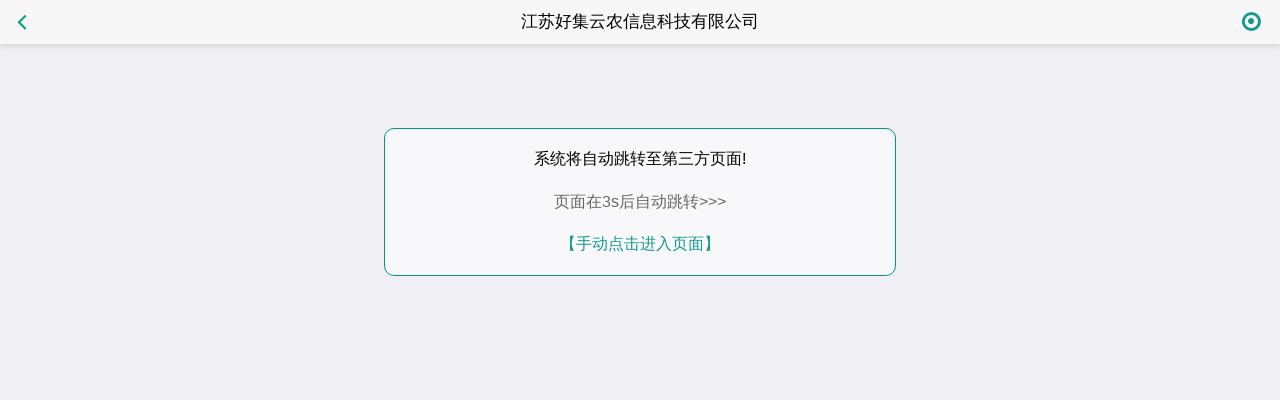

--- FILE ---
content_type: text/html; Charset=UTF-8
request_url: http://www.haogie.com/web/link/?id=171
body_size: 2500
content:

<!DOCTYPE html>
<html>
<head>
<meta charset="utf-8">
<title>小满双赢丨好集云农五月三位一体模式解析会圆满收官！</title>
<meta name="Keywords" content="小满双赢丨好集云农五月三位一体模式解析会圆满收官！,好集云农、土地托管、土地经营权入股、土地流转、合作社、农民资金互助合作社、粮食银行、供销合作社、现代农业、三位一体、合作社软件、入股分工方案、集体股份经济合作社、农民专业合作社、农业平台、智慧农业、农业大数据平台" />
<meta name="description" content="" />
<meta name="viewport" content="width=device-width, initial-scale=1,maximum-scale=1,user-scalable=no">
<meta name="apple-mobile-web-app-capable" content="yes">
<meta name="apple-mobile-web-app-status-bar-style" content="black">
<link rel="stylesheet" href="/inc/mui/css/mui.min.css">
<script type="text/javascript" src="/js/jquery-2.1.0.js"></script>
<link rel="stylesheet" type="text/css" href="/inc/mui/css/app.css"/>
<link rel="stylesheet" href="/inc/assets/css/iconfont.css">
<script src="/inc/mui/js/mui.min.js"></script>
</head>
<body>
<header class="mui-bar mui-bar-nav">
<a class="mui-icon mui-icon-left-nav mui-pull-left" href="/"></a>
<h1 class="mui-title">江苏好集云农信息科技有限公司</h1>
<a class="ar tb10 plr10" href="/wap/"><i class="am-icon-dot-circle-o zi16"></i></a>
</header>

<style>.errxx{border: 1px solid #009688;margin:10% auto;border-radius:10px;text-align:center;width:40%;background-color: rgba(255,255,255,0.6);padding:20px;}</style><div class="errxx">系统将自动跳转至第三方页面!<br><br><p>页面在<span id="Os">5</span>s后自动跳转>>></p><br><a href="https://mp.weixin.qq.com/s?__biz=MzkyOTIyNzk4NA==&mid=2247484389&idx=1&sn=b67fedc31ed55f245258055e126c527c&chksm=c20df65af57a7f4cf74b9c670ec3aa54c11c49c06d6134a3d7f87888ce0d83af034c6a70b6a9&token=6397">【手动点击进入页面】</a></div>

<script>
    var Os=document.getElementById("Os");
    var num=5;
    var timer=setInterval(function () {
        num--;
        Os.innerText=num;
        if(num==0){
            window.location.href="https://mp.weixin.qq.com/s?__biz=MzkyOTIyNzk4NA==&mid=2247484389&idx=1&sn=b67fedc31ed55f245258055e126c527c&chksm=c20df65af57a7f4cf74b9c670ec3aa54c11c49c06d6134a3d7f87888ce0d83af034c6a70b6a9&token=6397";
        }
    },1000)
</script>


--- FILE ---
content_type: text/css
request_url: http://www.haogie.com/inc/mui/css/app.css
body_size: 22506
content:
body{font-size: 12pt;}
ul,li{ padding:0;margin:0;list-style:none}
.mui-btn{padding-left: 5px;padding-right: 5px;}
.mui-content button {padding: 8px 10px;}
.mui-slider img,.pcewm img,.mui-content img{width:100%;height:auto;}
.mui-input-row input,.mui-input-row select,.mui-input-row textarea{line-height: 150%;padding:9px 5px;font-size:12pt}
.mui-table-view li,.mtvc{line-height: 150%;}
.mui-table-view li dl,.mtvc dl{margin:0px;}
.mui-table-view li:after {right: 15px;bottom: 0;left: 15px;height: 1px;content: '';-webkit-transform: scaleY(.5);transform: scaleY(.5);background-color: #c8c7cc;}
.mui-table-view li>.mui-slider-handle {position: relative;background-color: #fff;}
.mui-btn:active{color: #fff;border: 1px solid #000000;background-color: #505050;}

.socz{float: right;line-height:26px;font-size: 16px;margin-top:5px;}
.sozcz{float: right;line-height:30px;font-size: 16px;margin-top:0px;}
.zuox{font-size:10pt;width:50px;right:10px;bottom:50px;position: fixed;z-index:999;}
.gouwc {color:#FFFFFF;margin-bottom:8px;text-align: center;display:block;width:2.8rem;height:2.8rem;line-height:3rem;border-radius: 50%;background: rgba(0,0,0,.57);color: #fff !important;}

.getu{height:auto;border: 1px solid #F1F1F1;border-radius: 15px;margin:5px 0px}
.getu img{width:100%;height:auto;border-radius: 15px;}
.htit{line-height:130%;-webkit-line-clamp: 2;display: -webkit-box;-webkit-box-orient: vertical;overflow:hidden;text-overflow:ellipsis;margin-bottom:4px}
.clear{ clear:both; width:100%; height:0px}
.clear:after{ clear:both; width:100%; height:0px}
.mui-plus header.mui-bar{display: none;}
.mui-grid-view.mui-grid-9 .mtvc{border-right: 0px solid #eee;}
.mui-plus .mui-bar-nav~.mui-content{padding: 0;}
.mui-content{min-width:200px;max-width:480px;margin:0 auto; padding-bottom:50px;overflow:hidden;}
.kquan{margin:15px;border: 1px solid #CCCCCC;border-radius:15px; background-color: #ffffff;padding:0px;display:block;}
.mydian {padding-left: 5px;padding-right: 5px;padding-top:5px;padding-bottom:5px;line-height: 120%;}
.xiaxian,.lixian li{border-bottom:1px solid #eeeeee; }
.lixian li{padding:8px 0px }
.pcewm{text-align:center;width:180px;border-radius:10px;padding:20px;font-size:10pt;right:50px;top:50px;position: fixed;z-index:99999;background-color: #ffffff;}
.pcewm span{width:180px; height:180px}
.bigbg{font-size: 12pt;padding:10px 15px;margin:8px 10px;}

.inpx {padding-left: 15px;display: block;}
.inpx label{padding: 5px 5px 5px 0px;width: auto;}
.inpx label input{float: left;height: 19px;line-height: 19px;}
	
	
.dib{display:inline-block;}
.al{float: left;}
.ar{float: right;}
.tl{text-align:left;}
.tr{text-align:right;}
.tc{text-align:center;}
.xiao{padding:3px 6px;}
.tb5{margin-top:5px; margin-bottom:5px;}
.tb10,.mtb10{margin-top:10px; margin-bottom:10px;}
.tb15{margin-top:15px; margin-bottom:15px;}
.tb20{margin-top:20px; margin-bottom:20px;}
.by5{border-radius:5px;}
.by10{border-radius:10px;}
.by15{border-radius:15px;}
.by20{border-radius:20px;}
.noh{display:block;overflow: hidden;white-space: nowrap;text-overflow: ellipsis;}

.topb{max-width: 480px;background: url(/images/img/a002.jpg) no-repeat;height:140px;width: 100%;overflow: hidden;background-size: cover;position: fixed;z-index: 99998;right: 0;left: 0;margin: 0 auto;}
.topq {height:140px;overflow:hidden;width: 100%;background-color: rgba(34,102,122,0.5);}
.topt {color: #fff;font-size:18pt;margin-top: 30px;display: block;line-height:30px;overflow: hidden;}
.topk {position: fixed;right: 0;left: 0;margin: 0 auto;max-width: 420px;width:90%;top:110px;padding:15px;z-index: 99999;border-radius: 25px;font-size: 18px;background-color: rgba(255,255,255,0.9);}

.pt5{padding-top:5px;}
.pt10{padding-top:10px;}
.pb5{padding-bottom:5px;}
.p5{padding:5px;}
.p8{padding:8px;}
.p10{padding:10px;}
.p15{padding:15px;}
.plr5{padding:0px 5px;}
.plr10{padding:0px 10px;}
.plr15{padding:0px 15px;}
.ptb5{padding:5px 0px;}
.ptb10{padding:10px 0px;}
.ptb15{padding:15px 0px;}
.baik{border: 1px solid #ffffff;}

.mtge{margin-left:15px;margin-right:15px;margin-top:0px;margin-bottom:15px;line-height:70%}
.mt5{margin-top:5px;}
.mb5{margin-bottom:5px;}
.ml10{margin-left:10px;}
.mr10{margin-right:10px;}
.mt10{margin-top:10px;}
.mb10{margin-bottom:10px;}
.mt15{margin-top:15px;}
.mb15{margin-bottom:15px;}
.mt20{margin-top:20px;}
.mb20{margin-bottom:20px;}
.mlr10{margin-left:10px;margin-right:10px;}
.mlr15{margin-left:15px;margin-right:15px;}

.m5{margin:5px;}
.m8{margin:8px;}
.m10{margin:10px;}
.m15{margin:15px;}

.hgao70,.hgao70 p{line-height:70%;}
.hgao100,.hgao100 p{line-height:100%;}
.hgao120,.hgao120 p{line-height:120%;}
.hgao150,.hgao150 p{line-height:150%;}
.hgao160,.hgao160 p{line-height:160%;}
.hgao170,.hgao170 p{line-height:170%;}
.hgao180,.hgao180 p{line-height:180%;}
.hgao200,.hgao200 p{line-height:200%;}

.bianse a {color: #333333;}
.bianse a:visited {color: #929292;}
.bianse a:active {color: #149A8C;}

hr{margin:5px 0px;clear: both;height: 0px;border-left-width:0px; border-right-width: 0px; border-top: 1px solid #efeff4; border-bottom-width: 0px}
.ttli{background-color: #FFFFFF;padding: 5px 15px;}
.ttli li{line-height:180%;clear: both;position: relative;display:block;margin-top:10px;margin-bottom:10px;border-left-width: 1px; border-right-width: 1px; border-top-width:1px;}
.ttli .tu {line-height:70px;max-width:100px;height:70px;overflow:hidden;float: right;margin-left:5px;}
.ttli .tuk {max-width:100%;max-height:150px;overflow:hidden;margin-bottom:5px;}
.ttli .tu img,.ttli .tuk img{width:100%;border-radius: 2px;}
.ttli li:after{padding:0px 0px;width:100%;clear: both; content: ''; display: block;}

.tuscss{padding:10px;}
.mui-bar-tab {height:50px;}
.mui-btn-mo, input[type=submit] {color: #fff;border: 1px solid #01948d;background-color: #01948d;}
.mui-btn-outlined .mui-btn-blue, .mui-btn-outlined .mui-btn-primary {color: #383838;background-color: #ffffff;}

.wzal {margin: 5px 4px;padding: 2px 15px;border-radius: 10px;display: inline-block;text-align: center;white-space: nowrap;color: #ffffff;}

.shut{border-left-width: 1px; border-right: 1px solid rgba(0,0,0,0.2); border-top-width: 1px; border-bottom-width: 1px;}

.lanxx{height: 100%;width:100%; background-color: #F0F0F0;display: inline-block;margin-bottom:50px;}
.lanxx ul{width:100%;}
.lanxx ul li{font-size: 11pt;width:100%;height: 40px; line-height: 40px; border-left-width: 1px; border-right-width: 1px; border-top: 1px solid #FFFFFF; border-bottom: 1px solid #FFFFFF; text-align:center}
.lanxx .xuan{border-left: 3px solid #149A8C;background-color: #FFFFFF}
.chaogun{width: 100%;    overflow-y: hidden;    overflow-x: auto;    -ms-overflow-style: -ms-autohiding-scrollbar;    -webkit-overflow-scrolling: touch;}
.jiagou{border: 1px solid #dd524d;color: #dd524d;padding: 0px 6px;border-radius: 5px;}
.gwcbiao{background-color: #dd524d;font-size: 11px;line-height: 1;position:absolute;top:0px;padding: 2px 5px;color: #fffff;border-radius: 100px;}
#tidan{line-height:17px;position:fixed;z-index:9999;top:50px;left:15px;-webkit-transition:opacity .3s;transition:opacity .3s;opacity:.9;
font-size:14px;padding:10px 25px;text-align:center;color:#fff;border-radius:8px;background-color:#323232;display:none;
}
.tugg {margin:10px 0px;}
.tugg img{border: 1px solid #dadada;padding:0px;border-radius: 5px;margin:0px;}
.zigg {background-color:#ffffff;line-height:150%;padding:10px 0px;margin:10px 0px;
border-left-width: 0px; border-right-width: 0px; border-top: 1px solid #dadada; border-bottom: 1px solid #dadada;
}
.zigg b{font-size:14pt;}

.tuc li{display: block;}
.tuc li span{max-height:80px;overflow: hidden;margin:5px;padding:1px;display: block;border-radius: 5px;border: 1px solid #CCCCCC;}
.tuc li span img{width:100%;height:auto;border-radius: 5px;}
.tuc .mui-btn{width:90%;padding:3px;}

@media (min-width:600px) {
.mui-scroll-wrapper,.mui-scroll{position:static;}
}

.hm-description{margin: .5em 0;}
.sbtn{border: 1px solid #149A8C;background-color: #149A8C;}

.hm-description>li {font-size: 14px;color: #8f8f94;}

.mui-bar-tab .mui-tab-item {display: table-cell;overflow: hidden;width: 1%;height: 50px;line-height:22px;text-align: center;vertical-align: middle;white-space: nowrap;text-overflow: ellipsis;color: #929292;}

.mui-bar-tab .mui-tab-item .mui-icon {top: 3px;width: 24px;height: 24px;padding-top: 0;padding-bottom: 5;}

.mui-bar-tab .mui-tab-item .mui-icon~.mui-tab-label {font-size: 10pt;}

input[type=submit] {color: #fff;border: 1px solid #149A8C;background-color: #149A8C;}

.mui-bar-tab .mui-tab-item.mui-active {color: #149A8C;}

.mui-bar .mui-btn-link {font-size: 16px;line-height: 44px;top: 0;padding: 0;color: #149A8C;border: 0;}

a {color: #149A8C;}

p {font-size:12pt;margin-top: 0px;margin-bottom:0px;color: #666666;line-height: 180%;}
.chu{font-weight: bold}

.chaoyin{overflow: hidden;text-overflow:ellipsis;white-space: nowrap;}
.mui-card{box-shadow:0px 0px 1px 0px rgba(0,0,0,.7);margin: 15px;border-radius: 5px;}
.mui-card-content-inner{font-size:14pt;}
.mui-card-content-inner p{font-size:11pt;color: #999999;}
.mui-card-content{background-color: #ffffff}

.mui-bar-tab .mui-tab-item1 {display: table-cell;overflow: hidden;width: 2%;height: 50px;text-align: center;vertical-align: middle;white-space: nowrap;text-overflow: ellipsis;color: #ffffff;}

.tu01 {line-height:65px;width:90px;max-width:90px;height:70px;overflow:hidden;margin-right: 10px;}
.tu02 {line-height:40px;width:50px;max-width:50px;height:40px;overflow:hidden;margin-right: 10px;}
.tu03 {max-height:300px;width:100%;overflow:hidden;}
.tu04 {max-height:300px;height:160px;overflow:hidden;}
.tu05 {max-height:300px;height:120px;overflow:hidden;}

.tu120 {width:120px;overflow:hidden;}
.tu140 {width:140px;overflow:hidden;}
.tu150 {width:150px;overflow:hidden;}
.tu160 {width:160px;overflow:hidden;}
.tu180 {width:180px;overflow:hidden;}
.tu200 {width:200px;overflow:hidden;}

.tu01 img,.tu02 img,.tu03 img,.tu04 img,.tu05 img,.tu120 img,.tu140 img,.tu150 img,.tu160 img,.tu180 img,.tu200 img{width:100%;height:auto;}

.tuj2{border-radius: 2px;}
.tuj5{border-radius: 5px;}
.tuj10{border-radius: 10px;}
.tuj15{border-radius: 15px;}
.tuj20{border-radius: 20px;}
.tujy{border-radius: 50%;}


.baibian img,.baib{border: 1px solid #ffffff;}
.huibian img,.huib{border: 1px solid #d2d2d2;}
.heibian img,.heib{border: 1px solid #000000;}

.tuy30 {line-height:30px;width:40px;max-width:40px;height:30px;display:inline-block;overflow:hidden;}
.tuy30 img{width: 30px;height: 30px;;border-radius:50%;border: 1px solid rgb(255,255,255,0.6);}
.tuy40 {line-height:40px;width:50px;max-width:50px;height:40px;display:inline-block;overflow:hidden;}
.tuy40 img{width: 40px;height: 40px;;border-radius:50%;border: 1px solid rgb(255,255,255,0.6);}
.tuy45 {line-height:45px;width:55px;max-width:55px;height:45px;display:inline-block;overflow:hidden;}
.tuy45 img{width: 45px;height: 45px;;border-radius:50%;border: 1px solid rgb(255,255,255,0.6);}
.tuy50 {line-height:50px;width:60px;max-width:60px;height:50px;display:inline-block;overflow:hidden;}
.tuy50 img{width: 50px;height: 50px;;border-radius:50%;border: 1px solid rgb(255,255,255,0.6);}
.tuy60 {line-height:60px;width:70px;max-width:70px;height:60px;display:inline-block;overflow:hidden;}
.tuy60 img{width: 60px;height: 60px;;border-radius:50%;border: 1px solid rgb(255,255,255,0.6);}
.tuy70 {line-height:70px;width:80px;max-width:80px;height:70px;display:inline-block;overflow:hidden;}
.tuy70 img{width: 70px;height: 70px;;border-radius:50%;border: 1px solid rgb(255,255,255,0.6);}
.tuy80 {line-height:80px;width:90px;max-width:90px;height:80px;display:inline-block;overflow:hidden;}
.tuy80 img{width: 80px;height: 80px;;border-radius:50%;border: 1px solid rgb(255,255,255,0.6);}
.tuy90 {line-height:90px;width:100px;max-width:100px;height:90px;display:inline-block;overflow:hidden;}
.tuy90 img{width: 90px;height: 90px;;border-radius:50%;border: 1px solid rgb(255,255,255,0.6);}
.tuy100 {line-height:100px;width:110px;max-width:110px;height:100px;display:inline-block;overflow:hidden;}
.tuy100 img{width: 100px;height: 100px;;border-radius:50%;border: 1px solid rgb(255,255,255,0.6);}
.tuy120 {line-height:120px;width:130px;max-width:130px;height:120px;display:inline-block;overflow:hidden;}
.tuy120 img{width: 120px;height: 120px;;border-radius:50%;border: 1px solid rgb(255,255,255,0.6);}
.tuy150 {line-height:150px;width:160px;max-width:160px;height:160px;display:inline-block;overflow:hidden;}
.tuy150 img{width: 150px;height: 150px;;border-radius:50%;border: 1px solid rgb(255,255,255,0.6);}
.tuy200 {line-height:200px;width:200px;max-width:210px;height:200px;display:inline-block;overflow:hidden;}
.tuy200 img{width: 200px;height: 200px;;border-radius:50%;border: 1px solid rgb(255,255,255,0.6);}

.avgge{padding:10px 8px;border-left-width: 1px; border-right-width: 1px; border-top-width: 1px; border-bottom: 1px solid #dddddd;}

.pgcss{clear: both;width: 100%;}
.pgcss select{width:25px;height: 28px;line-height:28px;padding:0px;text-align: center;}
.pgcss select option{text-align: center;}
.pgcss ul {width: 100%;margin-top: 0;margin-bottom: 0;padding: 0;}
.am-pagination-default {margin-left:0px;margin-right: 10px;font-size: 10pt;}
.am-pagination {position: relative;list-style: none; color: #999999;text-align: center;}
.am-pagination .am-active a{z-index: 2;color: #fff;font-size:12pt;position: relative;display: block;padding: .22em 0.6em;text-decoration: none;line-height: 1.2;background-color: #009688;border: 1px solid #009688;border-radius: 0;margin-bottom: 5px;margin-right: 0px;}
.am-pagination > li {display: inline-block;}
.am-pagination>li>a,.am-pagination>li>span{font-size:12pt;position: relative;display: block;padding: .22em 0.6em;text-decoration: none;line-height: 1.2; background-color: #fff;border: 1px solid #ddd;border-radius: 0;margin-bottom: 5px;margin-right:0px;}

.boot00{ color: #FFFFFF; background-color: #ff9600 }
.boot01{ color: #FFFFFF; background-color: #e4393c }

.boot02{ color: #FFFFFF; background-color: #16A99A }
.boot03{ color: #FFFFFF; background-color: #149A8C }

.zi8,.zi8 i{font-size:8pt;}
.zi9,.zi9 i{font-size:9pt;}
.zi10{font-size:10pt;}
.zi11{font-size:11pt; }
.zi12{font-size:12pt; }
.zi14{font-size:14pt; }
.zi16{font-size:16pt; }
.zi18{font-size:18pt; }
.zi20{font-size:20pt; }
.zi40{font-size:40pt; }
.zi60{font-size:60pt; }
.zi80{font-size:80pt; }

.hui{ color: #999999;}
.bai,.bai i,.bai p,.bai span{ color: #ffffff;}

.bgbai{color: #000000;background-color: #FFFFFF}
.bghui{background-color: #F8F8F8}
.bghei{color: #EFEFEF; background-color: #666666}
.bglan{color: #FFFFFF; background-color: #3366CC}
.bghong{color: #FFFFFF; background-color: #FF0000}
.bgcheng{color: #FFFFFF; background-color: #FF9900}
.bghuang{color: #FFFF00}

.fhei{color: #000000}
.fbai{color: #FFFFFF}
.flv{color: #009933}
.fhong{color: #FF0000}
.fcheng{color: #CC9900}
.flan{color: #336699}
.fhui{color: #666666}
.fhuang{color: #FFFF00}

.qknr{padding-left:12px; padding-right:12px; padding-top:10px; padding-bottom:10px;text-align:right;}
.qknr i{font-size: 36pt;float: left;padding-left:10px; padding-right:25px; padding-top:5px;}
.qknr span{padding-left: 15px; color:#666666;display:block;}
.qknr span h2{font-size: 24pt; font-weight: bold; line-height:40px; margin-top:0; margin-bottom:0}
.qkbar{background-color:#ECECEC; text-align:center;display:block;padding-top:5px; padding-bottom:5px;}

/*:not(.mui-btn).mtvc>a {white-space: normal;}
.mui-pull-right .mui-btn{margin-top:20px;}
*/

.shuxian{border-left: 1px solid #c8c7cc; padding-left: 5px; padding-right:5px; line-height:40px;}

.mui-progressbar {
margin-top:10px;
margin-bottom:10px;
position: relative;
display: block;
overflow: hidden;
width: 100%;
height: 10px;
-webkit-transform-origin: center top;
transform-origin: center top;
vertical-align: middle;
border-radius: 4px;
background: #b6b6b6;
-webkit-transform-style: preserve-3d;
transform-style: preserve-3d;
}

.ge9{text-align: center;padding: 15px 0px;clear: both;display: flow-root;}
.ge9 li{margin:5px 0px}
.ge9 span,.lanquan{width: 45px;height: 45px;display: inline-block;text-align: center;
background-color: #339966;border-radius: 25px;
background-clip: padding-box; color:#FFFFFF; line-height:45px; margin-top:3px; margin-bottom:3px
}
.ge9 span i,.lanquan i{font-size:18pt;}
.ge9 p{font-size:11pt;}

[class*="am-u-"] {width: 100%;padding-left:5px;padding-right: 5px;float: left;position: relative;}

.am-u-sm-1 {width: 8.33333333%;}
.am-u-sm-2 {width: 16.66666667%;}
.am-u-sm-3 {width: 25%;}
.am-u-sm-4 {width: 33.33333333%;}
.am-u-sm-5 {width: 41.66666667%;}
.am-u-sm-6 {width: 50%;}
.am-u-sm-7 {width: 58.33333333%;}
.am-u-sm-8 {width: 66.66666667%;}
.am-u-sm-9 {width: 75%;}
.am-u-sm-10 {width: 83.33333333%;}
.am-u-sm-11 {width: 91.66666667%;}
.am-u-sm-12 {width: 100%;}

.am-avg-sm-1 > li {width: 100%;}
.am-avg-sm-1 > li:nth-of-type(n) {clear: none;}
.am-avg-sm-1 > li:nth-of-type(1n + 1) {clear: both;}
.am-avg-sm-2 > li {width: 50%;display: inline-block;float:left;}
.am-avg-sm-2 > li:nth-of-type(n) {clear: none;}
.am-avg-sm-2 > li:nth-of-type(2n + 1) {clear: both;}
.am-avg-sm-3 > li {width: 33.33333333%;display: inline-block;float:left;}
.am-avg-sm-3 > li:nth-of-type(n) {clear: none;}
.am-avg-sm-3 > li:nth-of-type(3n + 1) {clear: both;}
.am-avg-sm-4 > li {width: 25%;display: inline-block;float: left;}
.am-avg-sm-4 > li:nth-of-type(n) {clear: none;}
.am-avg-sm-4 > li:nth-of-type(4n + 1) {clear: both;}
.am-avg-sm-5 > li {width: 20%;display: inline-block;float: left;}
.am-avg-sm-5 > li:nth-of-type(n) {clear: none;}
.am-avg-sm-5 > li:nth-of-type(5n + 1) {clear: both;}
.am-avg-sm-6 > li {width: 16.66666667%;display: inline-block;float: left;}
.am-avg-sm-6 > li:nth-of-type(n) {clear: none;}
.am-avg-sm-6 > li:nth-of-type(6n + 1) {clear: both;}
.am-avg-sm-7 > li {width: 14.28571429%;display: inline-block;float: left;}
.am-avg-sm-7 > li:nth-of-type(n) {clear: none;}
.am-avg-sm-7 > li:nth-of-type(7n + 1) {clear: both;}
.am-avg-sm-8 > li {width: 12.5%;display: inline-block;float: left;}
.am-avg-sm-8 > li:nth-of-type(n) {clear: none;}
.am-avg-sm-8 > li:nth-of-type(8n + 1) {clear: both;}
.am-avg-sm-9 > li {width: 11.11111111%;display: inline-block;float: left;}
.am-avg-sm-9 > li:nth-of-type(n) {clear: none;}
.am-avg-sm-9 > li:nth-of-type(9n + 1) {clear: both;}
.am-avg-sm-10 > li {width: 10%;display: inline-block;float: left;}
.am-avg-sm-10 > li:nth-of-type(n) {clear: none;}
.am-avg-sm-10 > li:nth-of-type(10n + 1) {clear: both;}
.am-avg-sm-11 > li {width: 9.09090909%;display: inline-block;float: left;}
.am-avg-sm-11 > li:nth-of-type(n) {clear: none;}
.am-avg-sm-11 > li:nth-of-type(11n + 1) {clear: both;}
.am-avg-sm-12 > li {width: 8.33333333%;display: inline-block;float: left;}
.am-avg-sm-12 > li:nth-of-type(n) {clear: none;}
.am-avg-sm-12 > li:nth-of-type(12n + 1) {clear: both;}

.am-avg-sm-2 .tu{width:100%;height:140px;overflow:hidden;display:block;}
.am-avg-sm-3 .tu{width:100%;height:70px;overflow:hidden;display:block;}
.am-avg-sm-2 button,.am-avg-sm-3 button{padding: 0px 6px;background-color: #ffffff;}
.am-avg-sm-2 .kuo,.am-avg-sm-3 .kuo{display:none;}


.spge{padding-left:8px;padding-right:8px;}
.spge li{display:inline-block;}
.spge li dl{line-height:20px;margin:8px;padding:1px;border-radius:6px;background-color: #ffffff;display:block;border: 1px solid #ffffff;}
.spge li dl img{border-radius:6px;}
.qing:after{clear: both;}

.tiao {-webkit-animation: tiao 1s linear infinite;animation: tiao 1s linear infinite;}
@-webkit-keyframes tiao {
  0% {-webkit-transform: scale(1, 1);transform: scale(1, 1);}
  30% {-webkit-transform: scale(1.1, 1.1);transform: scale(1.1, 1.1);}
  50% {-webkit-transform: scale(1, 1);transform: scale(1, 1);}
  75% {-webkit-transform: scale(1.1, 1.1);transform: scale(1.1, 1.1);}
  80% {-webkit-transform: scale(1, 1);transform: scale(1, 1);}
  100% {-webkit-transform: scale(1, 1);transform: scale(1, 1);}
}
@keyframes tiao {
  0% {-webkit-transform: scale(1, 1);transform: scale(1, 1);}
  30% {-webkit-transform: scale(1.1, 1.1);transform: scale(1.1, 1.1);}
  50% {-webkit-transform: scale(1, 1);transform: scale(1, 1);}
  75% {-webkit-transform: scale(1.1, 1.1);transform: scale(1.1, 1.1);}
  80% {-webkit-transform: scale(1, 1);transform: scale(1, 1);}
  100% {-webkit-transform: scale(1, 1);transform: scale(1, 1);}
}


.zhuan {-webkit-animation: rotating 1.2s linear infinite;-moz-animation: rotating 1.2s linear infinite;-o-animation: rotating 1.2s linear infinite;animation: rotating 1.2s linear infinite}
@-webkit-keyframes rotating {from { -webkit-transform: rotate(0) } to { -webkit-transform: rotate(360deg) }}
@keyframes rotating {from { transform: rotate(0) } to { transform: rotate(360deg) }}
@-moz-keyframes rotating {from { -moz-transform: rotate(0) } to { -moz-transform: rotate(360deg) }}


#imgs img{max-width:50px; max-height:50px;margin:2px;}
#img_src{max-width:60px; max-height:60px;margin-left:15px;}

.showui {justify-content: flex-start;display: flex;padding: 0px 15px;width: 100%;}
.showui li {max-width:120px;width:31%;height:100px;position: relative;overflow: hidden;display: inline-block;margin-right: 5px;margin-bottom: 5px;}
.showui li img.showimg {position: absolute;text-align: center;width: 100%;height:auto;top: 50%;left: 50%;transform: translate(-50%, -50%);z-index: 6;}
.showdiv {position: absolute;z-index: 9;bottom: 0;width:100%;padding:2px 10px;display: flex;justify-content: space-around;background: rgba(0, 0, 0, .6);}
.showdiv img {width: 18px;height: 18px;cursor: pointer;}
.showui li:first-child img.left {opacity: .6;cursor: no-drop;}
.showui li:last-child img.right {opacity: .6;cursor: no-drop;}
.oneright {opacity: .6;cursor: no-drop !important;}

.xz {background: url('/images/checked.svg') no-repeat right bottom;background-size: 16px 16px;color: #00a4ff;border: 1px solid #00a4ff !important;}
.xgg1,.xgg2{border: 1px solid #C9C9C9;background-color: #fff;border-radius:4px;cursor: pointer;display: inline-block;margin: 5px 5px;float: left;padding:4px 10px;font-size: 11pt;}
.gg span img{width:auto;height:32px;float: left;}
.gg dl{padding:8px 10px;line-height: 100%;font-size: 11pt;}

--- FILE ---
content_type: text/css
request_url: http://www.haogie.com/inc/assets/css/iconfont.css
body_size: 53752
content:
@font-face {
font-family: 'FontAwesome';
src: url('../fonts/fontawesome-webfont.eot?v=4.6.3');
src: 
url('../fonts/fontawesome-webfont.eot?#iefix&v=4.6.3') format('embedded-opentype'), 
url('../fonts/fontawesome-webfont.ttf?v=4.6.3') format('truetype');
font-weight: normal;font-style: normal;}
[class*="am-icon-"] {display: inline-block;font-style: normal;}
[class*="am-icon-"]:before {display: inline-block;font: normal normal normal 1.6rem/1 "FontAwesome", sans-serif;
font-size: inherit;text-rendering: auto;-webkit-font-smoothing: antialiased;-moz-osx-font-smoothing: grayscale;-webkit-transform: translate(0, 0);-ms-transform: translate(0, 0);transform: translate(0, 0);}


/*	文本字体大小  */
.iconfont {font-family:"iconfont" !important;font-style:normal;-webkit-font-smoothing: antialiased;-moz-osx-font-smoothing: grayscale;}
.iconfont12 {font-family:"iconfont" !important;font-size:12px;font-style:normal;-webkit-font-smoothing: antialiased;-moz-osx-font-smoothing: grayscale;}
.iconfont14 {font-family:"iconfont" !important;font-size:14px;font-style:normal;-webkit-font-smoothing: antialiased;-moz-osx-font-smoothing: grayscale;}
.iconfont16 {font-family:"iconfont" !important;font-size:16px;font-style:normal;-webkit-font-smoothing: antialiased;-moz-osx-font-smoothing: grayscale;}
.iconfont18 {font-family:"iconfont" !important;font-size:18px;line-height:20px;font-style:normal;-webkit-font-smoothing: antialiased;-moz-osx-font-smoothing: grayscale;}
.iconfont20 {font-family:"iconfont" !important;font-size:20px;line-height:25px;font-style:normal;-webkit-font-smoothing: antialiased;-moz-osx-font-smoothing: grayscale;}
.iconfont30 {font-family:"iconfont" !important;font-size:30px;line-height:40px;font-style:normal;-webkit-font-smoothing: antialiased;-moz-osx-font-smoothing: grayscale;}
.iconfont40 {font-family:"iconfont" !important;font-size:40px;line-height: 50px;font-style:normal;-webkit-font-smoothing: antialiased;-moz-osx-font-smoothing: grayscale;}
.iconfont50 {font-family:"iconfont" !important;font-size:50px;line-height: 60px;font-style:normal;-webkit-font-smoothing: antialiased;-moz-osx-font-smoothing: grayscale;}

.am-icon-border {padding: .2em .25em .15em;border: solid 0.08em #eee;border-radius: .1em;}
[class*="am-icon-"].am-fl {margin-right: .3em;}
[class*="am-icon-"].am-fr {margin-left: .3em;}
.am-icon-sm:before {font-size: 150%;vertical-align: -10%;}
.am-icon-md:before {font-size: 200%;vertical-align: -16%;}
.am-icon-lg:before {font-size: 250%;vertical-align: -22%;}
/* Modifier: `.am-icon-btn`
============================================================================= */
.am-icon-btn {-webkit-box-sizing: border-box;box-sizing: border-box;display: inline-block;width: 52px;height: 52px;font-size: 26px;line-height: 52px;border-radius: 50%;background-color: #eee;text-align: center;}
.am-icon-btn:hover,
.am-icon-btn:focus {background-color: #f5f5f5;color: #333333;text-decoration: none;outline: none;}
.am-icon-btn:active {background-color: #ddd;color: #333333;}
.am-icon-btn.am-primary,
.am-icon-btn.am-secondary,
.am-icon-btn.am-success,
.am-icon-btn.am-warning,
.am-icon-btn.am-danger,.am-icon-btn.bai {color: #fff;}
.am-icon-btn.am-primary {background-color: #0e90d2;}
.am-icon-btn.am-secondary {background-color: #3bb4f2;}
.am-icon-btn.am-success {background-color: #5eb95e;}
.am-icon-btn.am-warning {background-color: #F37B1D;}
.am-icon-btn.am-danger {background-color: #dd514c;}
.am-icon-btn-sm {width: 32px;height: 32px;font-size: 16px;line-height: 32px;}
.am-icon-btn-lg {width: 64px;height: 64px;font-size: 28px;line-height: 64px;}
/* Modifier: `.am-icon-fw` Fixed width
============================================================================= */
.am-icon-fw {width: 1.25em;text-align: center;}
/* Icon mapping
============================================================================= */
.am-icon-glass:before {content: "\f000";}
.am-icon-music:before {content: "\f001";}
.am-icon-search:before {content: "\f002";}
.am-icon-envelope-o:before {content: "\f003";}
.am-icon-heart:before {content: "\f004";}
.am-icon-star:before {content: "\f005";}
.am-icon-star-o:before {content: "\f006";}
.am-icon-user:before {content: "\f007";}
.am-icon-film:before {content: "\f008";}
.am-icon-th-large:before {content: "\f009";}
.am-icon-th:before {content: "\f00a";}
.am-icon-th-list:before {content: "\f00b";}
.am-icon-check:before {content: "\f00c";}
.am-icon-remove:before,
.am-icon-close:before,
.am-icon-times:before {content: "\f00d";}
.am-icon-search-plus:before {content: "\f00e";}
.am-icon-search-minus:before {content: "\f010";}
.am-icon-power-off:before {content: "\f011";}
.am-icon-signal:before {content: "\f012";}
.am-icon-gear:before,
.am-icon-cog:before {content: "\f013";}
.am-icon-trash-o:before {content: "\f014";}
.am-icon-home:before {content: "\f015";}
.am-icon-file-o:before {content: "\f016";}
.am-icon-clock-o:before {content: "\f017";}
.am-icon-road:before {content: "\f018";}
.am-icon-download:before {content: "\f019";}
.am-icon-arrow-circle-o-down:before {content: "\f01a";}
.am-icon-arrow-circle-o-up:before {content: "\f01b";}
.am-icon-inbox:before {content: "\f01c";}
.am-icon-play-circle-o:before {content: "\f01d";}
.am-icon-rotate-right:before,
.am-icon-repeat:before {content: "\f01e";}
.am-icon-refresh:before {content: "\f021";}
.am-icon-list-alt:before {content: "\f022";}
.am-icon-lock:before {content: "\f023";}
.am-icon-flag:before {content: "\f024";}
.am-icon-headphones:before {content: "\f025";}
.am-icon-volume-off:before {content: "\f026";}
.am-icon-volume-down:before {content: "\f027";}
.am-icon-volume-up:before {content: "\f028";}
.am-icon-qrcode:before {content: "\f029";}
.am-icon-barcode:before {content: "\f02a";}
.am-icon-tag:before {content: "\f02b";}
.am-icon-tags:before {content: "\f02c";}
.am-icon-book:before {content: "\f02d";}
.am-icon-bookmark:before {content: "\f02e";}
.am-icon-print:before {content: "\f02f";}
.am-icon-camera:before {content: "\f030";}
.am-icon-font:before {content: "\f031";}
.am-icon-bold:before {content: "\f032";}
.am-icon-italic:before {content: "\f033";}
.am-icon-text-height:before {content: "\f034";}
.am-icon-text-width:before {content: "\f035";}
.am-icon-align-left:before {content: "\f036";}
.am-icon-align-center:before {content: "\f037";}
.am-icon-align-right:before {content: "\f038";}
.am-icon-align-justify:before {content: "\f039";}
.am-icon-list:before {content: "\f03a";}
.am-icon-dedent:before,
.am-icon-outdent:before {content: "\f03b";}
.am-icon-indent:before {content: "\f03c";}
.am-icon-video-camera:before {content: "\f03d";}
.am-icon-photo:before,
.am-icon-image:before,
.am-icon-picture-o:before {content: "\f03e";}
.am-icon-pencil:before {content: "\f040";}
.am-icon-map-marker:before {content: "\f041";}
.am-icon-adjust:before {content: "\f042";}
.am-icon-tint:before {content: "\f043";}
.am-icon-edit:before,
.am-icon-pencil-square-o:before {content: "\f044";}
.am-icon-share-square-o:before {content: "\f045";}
.am-icon-check-square-o:before {content: "\f046";}
.am-icon-arrows:before {content: "\f047";}
.am-icon-step-backward:before {content: "\f048";}
.am-icon-fast-backward:before {content: "\f049";}
.am-icon-backward:before {content: "\f04a";}
.am-icon-play:before {content: "\f04b";}
.am-icon-pause:before {content: "\f04c";}
.am-icon-stop:before {content: "\f04d";}
.am-icon-forward:before {content: "\f04e";}
.am-icon-fast-forward:before {content: "\f050";}
.am-icon-step-forward:before {content: "\f051";}
.am-icon-eject:before {content: "\f052";}
.am-icon-chevron-left:before {content: "\f053";}
.am-icon-chevron-right:before {content: "\f054";}
.am-icon-plus-circle:before {content: "\f055";}
.am-icon-minus-circle:before {content: "\f056";}
.am-icon-times-circle:before {content: "\f057";}
.am-icon-check-circle:before {content: "\f058";}
.am-icon-question-circle:before {content: "\f059";}
.am-icon-info-circle:before {content: "\f05a";}
.am-icon-crosshairs:before {content: "\f05b";}
.am-icon-times-circle-o:before {content: "\f05c";}
.am-icon-check-circle-o:before {content: "\f05d";}
.am-icon-ban:before {content: "\f05e";}
.am-icon-arrow-left:before {content: "\f060";}
.am-icon-arrow-right:before {content: "\f061";}
.am-icon-arrow-up:before {content: "\f062";}
.am-icon-arrow-down:before {content: "\f063";}
.am-icon-mail-forward:before,
.am-icon-share:before {content: "\f064";}
.am-icon-expand:before {content: "\f065";}
.am-icon-compress:before {content: "\f066";}
.am-icon-plus:before {content: "\f067";}
.am-icon-minus:before {content: "\f068";}
.am-icon-asterisk:before {content: "\f069";}
.am-icon-exclamation-circle:before {content: "\f06a";}
.am-icon-gift:before {content: "\f06b";}
.am-icon-leaf:before {content: "\f06c";}
.am-icon-fire:before {content: "\f06d";}
.am-icon-eye:before {content: "\f06e";}
.am-icon-eye-slash:before {content: "\f070";}
.am-icon-warning:before,
.am-icon-exclamation-triangle:before {content: "\f071";}
.am-icon-plane:before {content: "\f072";}
.am-icon-calendar:before {content: "\f073";}
.am-icon-random:before {content: "\f074";}
.am-icon-comment:before {content: "\f075";}
.am-icon-magnet:before {content: "\f076";}
.am-icon-chevron-up:before {content: "\f077";}
.am-icon-chevron-down:before {content: "\f078";}
.am-icon-retweet:before {content: "\f079";}
.am-icon-shopping-cart:before {content: "\f07a";}
.am-icon-folder:before {content: "\f07b";}
.am-icon-folder-open:before {content: "\f07c";}
.am-icon-arrows-v:before {content: "\f07d";}
.am-icon-arrows-h:before {content: "\f07e";}
.am-icon-bar-chart-o:before,
.am-icon-bar-chart:before {content: "\f080";}
.am-icon-twitter-square:before {content: "\f081";}
.am-icon-facebook-square:before {content: "\f082";}
.am-icon-camera-retro:before {content: "\f083";}
.am-icon-key:before {content: "\f084";}
.am-icon-gears:before,
.am-icon-cogs:before {content: "\f085";}
.am-icon-comments:before {content: "\f086";}
.am-icon-thumbs-o-up:before {content: "\f087";}
.am-icon-thumbs-o-down:before {content: "\f088";}
.am-icon-star-half:before {content: "\f089";}
.am-icon-heart-o:before {content: "\f08a";}
.am-icon-sign-out:before {content: "\f08b";}
.am-icon-linkedin-square:before {content: "\f08c";}
.am-icon-thumb-tack:before {content: "\f08d";}
.am-icon-external-link:before {content: "\f08e";}
.am-icon-sign-in:before {content: "\f090";}
.am-icon-trophy:before {content: "\f091";}
.am-icon-github-square:before {content: "\f092";}
.am-icon-upload:before {content: "\f093";}
.am-icon-lemon-o:before {content: "\f094";}
.am-icon-phone:before {content: "\f095";}
.am-icon-square-o:before {content: "\f096";}
.am-icon-bookmark-o:before {content: "\f097";}
.am-icon-phone-square:before {content: "\f098";}
.am-icon-twitter:before {content: "\f099";}
.am-icon-facebook-f:before,
.am-icon-facebook:before {content: "\f09a";}
.am-icon-github:before {content: "\f09b";}
.am-icon-unlock:before {content: "\f09c";}
.am-icon-credit-card:before {content: "\f09d";}
.am-icon-feed:before,
.am-icon-rss:before {content: "\f09e";}
.am-icon-hdd-o:before {content: "\f0a0";}
.am-icon-bullhorn:before {content: "\f0a1";}
.am-icon-bell:before {content: "\f0f3";}
.am-icon-certificate:before {content: "\f0a3";}
.am-icon-hand-o-right:before {content: "\f0a4";}
.am-icon-hand-o-left:before {content: "\f0a5";}
.am-icon-hand-o-up:before {content: "\f0a6";}
.am-icon-hand-o-down:before {content: "\f0a7";}
.am-icon-arrow-circle-left:before {content: "\f0a8";}
.am-icon-arrow-circle-right:before {content: "\f0a9";}
.am-icon-arrow-circle-up:before {content: "\f0aa";}
.am-icon-arrow-circle-down:before {content: "\f0ab";}
.am-icon-globe:before {content: "\f0ac";}
.am-icon-wrench:before {content: "\f0ad";}
.am-icon-tasks:before {content: "\f0ae";}
.am-icon-filter:before {content: "\f0b0";}
.am-icon-briefcase:before {content: "\f0b1";}
.am-icon-arrows-alt:before {content: "\f0b2";}
.am-icon-group:before,
.am-icon-users:before {content: "\f0c0";}
.am-icon-chain:before,
.am-icon-link:before {content: "\f0c1";}
.am-icon-cloud:before {content: "\f0c2";}
.am-icon-flask:before {content: "\f0c3";}
.am-icon-cut:before,
.am-icon-scissors:before {content: "\f0c4";}
.am-icon-copy:before,
.am-icon-files-o:before {content: "\f0c5";}
.am-icon-paperclip:before {content: "\f0c6";}
.am-icon-save:before,
.am-icon-floppy-o:before {content: "\f0c7";}
.am-icon-square:before {content: "\f0c8";}
.am-icon-navicon:before,
.am-icon-reorder:before,
.am-icon-bars:before {content: "\f0c9";}
.am-icon-list-ul:before {content: "\f0ca";}
.am-icon-list-ol:before {content: "\f0cb";}
.am-icon-strikethrough:before {content: "\f0cc";}
.am-icon-underline:before {content: "\f0cd";}
.am-icon-table:before {content: "\f0ce";}
.am-icon-magic:before {content: "\f0d0";}
.am-icon-truck:before {content: "\f0d1";}
.am-icon-pinterest:before {content: "\f0d2";}
.am-icon-pinterest-square:before {content: "\f0d3";}
.am-icon-google-plus-square:before {content: "\f0d4";}
.am-icon-google-plus:before {content: "\f0d5";}
.am-icon-money:before {content: "\f0d6";}
.am-icon-caret-down:before {content: "\f0d7";}
.am-icon-caret-up:before {content: "\f0d8";}
.am-icon-caret-left:before {content: "\f0d9";}
.am-icon-caret-right:before {content: "\f0da";}
.am-icon-columns:before {content: "\f0db";}
.am-icon-unsorted:before,
.am-icon-sort:before {content: "\f0dc";}
.am-icon-sort-down:before,
.am-icon-sort-desc:before {content: "\f0dd";}
.am-icon-sort-up:before,
.am-icon-sort-asc:before {content: "\f0de";}
.am-icon-envelope:before {content: "\f0e0";}
.am-icon-linkedin:before {content: "\f0e1";}
.am-icon-rotate-left:before,
.am-icon-undo:before {content: "\f0e2";}
.am-icon-legal:before,
.am-icon-gavel:before {content: "\f0e3";}
.am-icon-dashboard:before,
.am-icon-tachometer:before {content: "\f0e4";}
.am-icon-comment-o:before {content: "\f0e5";}
.am-icon-comments-o:before {content: "\f0e6";}
.am-icon-flash:before,
.am-icon-bolt:before {content: "\f0e7";}
.am-icon-sitemap:before {content: "\f0e8";}
.am-icon-umbrella:before {content: "\f0e9";}
.am-icon-paste:before,
.am-icon-clipboard:before {content: "\f0ea";}
.am-icon-lightbulb-o:before {content: "\f0eb";}
.am-icon-exchange:before {content: "\f0ec";}
.am-icon-cloud-download:before {content: "\f0ed";}
.am-icon-cloud-upload:before {content: "\f0ee";}
.am-icon-user-md:before {content: "\f0f0";}
.am-icon-stethoscope:before {content: "\f0f1";}
.am-icon-suitcase:before {content: "\f0f2";}
.am-icon-bell-o:before {content: "\f0a2";}
.am-icon-coffee:before {content: "\f0f4";}
.am-icon-cutlery:before {content: "\f0f5";}
.am-icon-file-text-o:before {content: "\f0f6";}
.am-icon-building-o:before {content: "\f0f7";}
.am-icon-hospital-o:before {content: "\f0f8";}
.am-icon-ambulance:before {content: "\f0f9";}
.am-icon-medkit:before {content: "\f0fa";}
.am-icon-fighter-jet:before {content: "\f0fb";}
.am-icon-beer:before {content: "\f0fc";}
.am-icon-h-square:before {content: "\f0fd";}
.am-icon-plus-square:before {content: "\f0fe";}
.am-icon-angle-double-left:before {content: "\f100";}
.am-icon-angle-double-right:before {content: "\f101";}
.am-icon-angle-double-up:before {content: "\f102";}
.am-icon-angle-double-down:before {content: "\f103";}
.am-icon-angle-left:before {content: "\f104";}
.am-icon-angle-right:before {content: "\f105";}
.am-icon-angle-up:before {content: "\f106";}
.am-icon-angle-down:before {content: "\f107";}
.am-icon-desktop:before {content: "\f108";}
.am-icon-laptop:before {content: "\f109";}
.am-icon-tablet:before {content: "\f10a";}
.am-icon-mobile-phone:before,
.am-icon-mobile:before {content: "\f10b";}
.am-icon-circle-o:before {content: "\f10c";}
.am-icon-quote-left:before {content: "\f10d";}
.am-icon-quote-right:before {content: "\f10e";}
.am-icon-spinner:before {content: "\f110";}
.am-icon-circle:before {content: "\f111";}
.am-icon-mail-reply:before,
.am-icon-reply:before {content: "\f112";}
.am-icon-github-alt:before {content: "\f113";}
.am-icon-folder-o:before {content: "\f114";}
.am-icon-folder-open-o:before {content: "\f115";}
.am-icon-smile-o:before {content: "\f118";}
.am-icon-frown-o:before {content: "\f119";}
.am-icon-meh-o:before {content: "\f11a";}
.am-icon-gamepad:before {content: "\f11b";}
.am-icon-keyboard-o:before {content: "\f11c";}
.am-icon-flag-o:before {content: "\f11d";}
.am-icon-flag-checkered:before {content: "\f11e";}
.am-icon-terminal:before {content: "\f120";}
.am-icon-code:before {content: "\f121";}
.am-icon-mail-reply-all:before,
.am-icon-reply-all:before {content: "\f122";}
.am-icon-star-half-empty:before,
.am-icon-star-half-full:before,
.am-icon-star-half-o:before {content: "\f123";}
.am-icon-location-arrow:before {content: "\f124";}
.am-icon-crop:before {content: "\f125";}
.am-icon-code-fork:before {content: "\f126";}
.am-icon-unlink:before,
.am-icon-chain-broken:before {content: "\f127";}
.am-icon-question:before {content: "\f128";}
.am-icon-info:before {content: "\f129";}
.am-icon-exclamation:before {content: "\f12a";}
.am-icon-superscript:before {content: "\f12b";}
.am-icon-subscript:before {content: "\f12c";}
.am-icon-eraser:before {content: "\f12d";}
.am-icon-puzzle-piece:before {content: "\f12e";}
.am-icon-microphone:before {content: "\f130";}
.am-icon-microphone-slash:before {content: "\f131";}
.am-icon-shield:before {content: "\f132";}
.am-icon-calendar-o:before {content: "\f133";}
.am-icon-fire-extinguisher:before {content: "\f134";}
.am-icon-rocket:before {content: "\f135";}
.am-icon-maxcdn:before {content: "\f136";}
.am-icon-chevron-circle-left:before {content: "\f137";}
.am-icon-chevron-circle-right:before {content: "\f138";}
.am-icon-chevron-circle-up:before {content: "\f139";}
.am-icon-chevron-circle-down:before {content: "\f13a";}
.am-icon-html5:before {content: "\f13b";}
.am-icon-css3:before {content: "\f13c";}
.am-icon-anchor:before {content: "\f13d";}
.am-icon-unlock-alt:before {content: "\f13e";}
.am-icon-bullseye:before {content: "\f140";}
.am-icon-ellipsis-h:before {content: "\f141";}
.am-icon-ellipsis-v:before {content: "\f142";}
.am-icon-rss-square:before {content: "\f143";}
.am-icon-play-circle:before {content: "\f144";}
.am-icon-ticket:before {content: "\f145";}
.am-icon-minus-square:before {content: "\f146";}
.am-icon-minus-square-o:before {content: "\f147";}
.am-icon-level-up:before {content: "\f148";}
.am-icon-level-down:before {content: "\f149";}
.am-icon-check-square:before {content: "\f14a";}
.am-icon-pencil-square:before {content: "\f14b";}
.am-icon-external-link-square:before {content: "\f14c";}
.am-icon-share-square:before {content: "\f14d";}
.am-icon-compass:before {content: "\f14e";}
.am-icon-toggle-down:before,
.am-icon-caret-square-o-down:before {content: "\f150";}
.am-icon-toggle-up:before,
.am-icon-caret-square-o-up:before {content: "\f151";}
.am-icon-toggle-right:before,
.am-icon-caret-square-o-right:before {content: "\f152";}
.am-icon-euro:before,
.am-icon-eur:before {content: "\f153";}
.am-icon-gbp:before {content: "\f154";}
.am-icon-dollar:before,
.am-icon-usd:before {content: "\f155";}
.am-icon-rupee:before,
.am-icon-inr:before {content: "\f156";}
.am-icon-cny:before,
.am-icon-rmb:before,
.am-icon-yen:before,
.am-icon-jpy:before {content: "\f157";}
.am-icon-ruble:before,
.am-icon-rouble:before,
.am-icon-rub:before {content: "\f158";}
.am-icon-won:before,
.am-icon-krw:before {content: "\f159";}
.am-icon-bitcoin:before,
.am-icon-btc:before {content: "\f15a";}
.am-icon-file:before {content: "\f15b";}
.am-icon-file-text:before {content: "\f15c";}
.am-icon-sort-alpha-asc:before {content: "\f15d";}
.am-icon-sort-alpha-desc:before {content: "\f15e";}
.am-icon-sort-amount-asc:before {content: "\f160";}
.am-icon-sort-amount-desc:before {content: "\f161";}
.am-icon-sort-numeric-asc:before {content: "\f162";}
.am-icon-sort-numeric-desc:before {content: "\f163";}
.am-icon-thumbs-up:before {content: "\f164";}
.am-icon-thumbs-down:before {content: "\f165";}
.am-icon-youtube-square:before {content: "\f166";}
.am-icon-youtube:before {content: "\f167";}
.am-icon-xing:before {content: "\f168";}
.am-icon-xing-square:before {content: "\f169";}
.am-icon-youtube-play:before {content: "\f16a";}
.am-icon-dropbox:before {content: "\f16b";}
.am-icon-stack-overflow:before {content: "\f16c";}
.am-icon-instagram:before {content: "\f16d";}
.am-icon-flickr:before {content: "\f16e";}
.am-icon-adn:before {content: "\f170";}
.am-icon-bitbucket:before {content: "\f171";}
.am-icon-bitbucket-square:before {content: "\f172";}
.am-icon-tumblr:before {content: "\f173";}
.am-icon-tumblr-square:before {content: "\f174";}
.am-icon-long-arrow-down:before {content: "\f175";}
.am-icon-long-arrow-up:before {content: "\f176";}
.am-icon-long-arrow-left:before {content: "\f177";}
.am-icon-long-arrow-right:before {content: "\f178";}
.am-icon-apple:before {content: "\f179";}
.am-icon-windows:before {content: "\f17a";}
.am-icon-android:before {content: "\f17b";}
.am-icon-linux:before {content: "\f17c";}
.am-icon-dribbble:before {content: "\f17d";}
.am-icon-skype:before {content: "\f17e";}
.am-icon-foursquare:before {content: "\f180";}
.am-icon-trello:before {content: "\f181";}
.am-icon-female:before {content: "\f182";}
.am-icon-male:before {content: "\f183";}
.am-icon-gittip:before,
.am-icon-gratipay:before {content: "\f184";}
.am-icon-sun-o:before {content: "\f185";}
.am-icon-moon-o:before {content: "\f186";}
.am-icon-archive:before {content: "\f187";}
.am-icon-bug:before {content: "\f188";}
.am-icon-vk:before {content: "\f189";}
.am-icon-weibo:before {content: "\f18a";}
.am-icon-renren:before {content: "\f18b";}
.am-icon-pagelines:before {content: "\f18c";}
.am-icon-stack-exchange:before {content: "\f18d";}
.am-icon-arrow-circle-o-right:before {content: "\f18e";}
.am-icon-arrow-circle-o-left:before {content: "\f190";}
.am-icon-toggle-left:before,
.am-icon-caret-square-o-left:before {content: "\f191";}
.am-icon-dot-circle-o:before {content: "\f192";}
.am-icon-wheelchair:before {content: "\f193";}
.am-icon-vimeo-square:before {content: "\f194";}
.am-icon-turkish-lira:before,
.am-icon-try:before {content: "\f195";}
.am-icon-plus-square-o:before {content: "\f196";}
.am-icon-space-shuttle:before {content: "\f197";}
.am-icon-slack:before {content: "\f198";}
.am-icon-envelope-square:before {content: "\f199";}
.am-icon-wordpress:before {content: "\f19a";}
.am-icon-openid:before {content: "\f19b";}
.am-icon-institution:before,
.am-icon-bank:before,
.am-icon-university:before {content: "\f19c";}
.am-icon-mortar-board:before,
.am-icon-graduation-cap:before {content: "\f19d";}
.am-icon-yahoo:before {content: "\f19e";}
.am-icon-google:before {content: "\f1a0";}
.am-icon-reddit:before {content: "\f1a1";}
.am-icon-reddit-square:before {content: "\f1a2";}
.am-icon-stumbleupon-circle:before {content: "\f1a3";}
.am-icon-stumbleupon:before {content: "\f1a4";}
.am-icon-delicious:before {content: "\f1a5";}
.am-icon-digg:before {content: "\f1a6";}
.am-icon-pied-piper-pp:before {content: "\f1a7";}
.am-icon-pied-piper-alt:before {content: "\f1a8";}
.am-icon-drupal:before {content: "\f1a9";}
.am-icon-joomla:before {content: "\f1aa";}
.am-icon-language:before {content: "\f1ab";}
.am-icon-fax:before {content: "\f1ac";}
.am-icon-building:before {content: "\f1ad";}
.am-icon-child:before {content: "\f1ae";}
.am-icon-paw:before {content: "\f1b0";}
.am-icon-spoon:before {content: "\f1b1";}
.am-icon-cube:before {content: "\f1b2";}
.am-icon-cubes:before {content: "\f1b3";}
.am-icon-behance:before {content: "\f1b4";}
.am-icon-behance-square:before {content: "\f1b5";}
.am-icon-steam:before {content: "\f1b6";}
.am-icon-steam-square:before {content: "\f1b7";}
.am-icon-recycle:before {content: "\f1b8";}
.am-icon-automobile:before,
.am-icon-car:before {content: "\f1b9";}
.am-icon-cab:before,
.am-icon-taxi:before {content: "\f1ba";}
.am-icon-tree:before {content: "\f1bb";}
.am-icon-spotify:before {content: "\f1bc";}
.am-icon-deviantart:before {content: "\f1bd";}
.am-icon-soundcloud:before {content: "\f1be";}
.am-icon-database:before {content: "\f1c0";}
.am-icon-file-pdf-o:before {content: "\f1c1";}
.am-icon-file-word-o:before {content: "\f1c2";}
.am-icon-file-excel-o:before {content: "\f1c3";}
.am-icon-file-powerpoint-o:before {content: "\f1c4";}
.am-icon-file-photo-o:before,
.am-icon-file-picture-o:before,
.am-icon-file-image-o:before {content: "\f1c5";}
.am-icon-file-zip-o:before,
.am-icon-file-archive-o:before {content: "\f1c6";}
.am-icon-file-sound-o:before,
.am-icon-file-audio-o:before {content: "\f1c7";}
.am-icon-file-movie-o:before,
.am-icon-file-video-o:before {content: "\f1c8";}
.am-icon-file-code-o:before {content: "\f1c9";}
.am-icon-vine:before {content: "\f1ca";}
.am-icon-codepen:before {content: "\f1cb";}
.am-icon-jsfiddle:before {content: "\f1cc";}
.am-icon-life-bouy:before,
.am-icon-life-buoy:before,
.am-icon-life-saver:before,
.am-icon-support:before,
.am-icon-life-ring:before {content: "\f1cd";}
.am-icon-circle-o-notch:before {content: "\f1ce";}
.am-icon-ra:before,
.am-icon-resistance:before,
.am-icon-rebel:before {content: "\f1d0";}
.am-icon-ge:before,
.am-icon-empire:before {content: "\f1d1";}
.am-icon-git-square:before {content: "\f1d2";}
.am-icon-git:before {content: "\f1d3";}
.am-icon-y-combinator-square:before,
.am-icon-yc-square:before,
.am-icon-hacker-news:before {content: "\f1d4";}
.am-icon-tencent-weibo:before {content: "\f1d5";}
.am-icon-qq:before {content: "\f1d6";}
.am-icon-wechat:before,
.am-icon-weixin:before {content: "\f1d7";}
.am-icon-send:before,
.am-icon-paper-plane:before {content: "\f1d8";}
.am-icon-send-o:before,
.am-icon-paper-plane-o:before {content: "\f1d9";}
.am-icon-history:before {content: "\f1da";}
.am-icon-circle-thin:before {content: "\f1db";}
.am-icon-header:before {content: "\f1dc";}
.am-icon-paragraph:before {content: "\f1dd";}
.am-icon-sliders:before {content: "\f1de";}
.am-icon-share-alt:before {content: "\f1e0";}
.am-icon-share-alt-square:before {content: "\f1e1";}
.am-icon-bomb:before {content: "\f1e2";}
.am-icon-soccer-ball-o:before,
.am-icon-futbol-o:before {content: "\f1e3";}
.am-icon-tty:before {content: "\f1e4";}
.am-icon-binoculars:before {content: "\f1e5";}
.am-icon-plug:before {content: "\f1e6";}
.am-icon-slideshare:before {content: "\f1e7";}
.am-icon-twitch:before {content: "\f1e8";}
.am-icon-yelp:before {content: "\f1e9";}
.am-icon-newspaper-o:before {content: "\f1ea";}
.am-icon-wifi:before {content: "\f1eb";}
.am-icon-calculator:before {content: "\f1ec";}
.am-icon-paypal:before {content: "\f1ed";}
.am-icon-google-wallet:before {content: "\f1ee";}
.am-icon-cc-visa:before {content: "\f1f0";}
.am-icon-cc-mastercard:before {content: "\f1f1";}
.am-icon-cc-discover:before {content: "\f1f2";}
.am-icon-cc-amex:before {content: "\f1f3";}
.am-icon-cc-paypal:before {content: "\f1f4";}
.am-icon-cc-stripe:before {content: "\f1f5";}
.am-icon-bell-slash:before {content: "\f1f6";}
.am-icon-bell-slash-o:before {content: "\f1f7";}
.am-icon-trash:before {content: "\f1f8";}
.am-icon-copyright:before {content: "\f1f9";}
.am-icon-at:before {content: "\f1fa";}
.am-icon-eyedropper:before {content: "\f1fb";}
.am-icon-paint-brush:before {content: "\f1fc";}
.am-icon-birthday-cake:before {content: "\f1fd";}
.am-icon-area-chart:before {content: "\f1fe";}
.am-icon-pie-chart:before {content: "\f200";}
.am-icon-line-chart:before {content: "\f201";}
.am-icon-lastfm:before {content: "\f202";}
.am-icon-lastfm-square:before {content: "\f203";}
.am-icon-toggle-off:before {content: "\f204";}
.am-icon-toggle-on:before {content: "\f205";}
.am-icon-bicycle:before {content: "\f206";}
.am-icon-bus:before {content: "\f207";}
.am-icon-ioxhost:before {content: "\f208";}
.am-icon-angellist:before {content: "\f209";}
.am-icon-cc:before {content: "\f20a";}
.am-icon-shekel:before,
.am-icon-sheqel:before,
.am-icon-ils:before {content: "\f20b";}
.am-icon-meanpath:before {content: "\f20c";}
.am-icon-buysellads:before {content: "\f20d";}
.am-icon-connectdevelop:before {content: "\f20e";}
.am-icon-dashcube:before {content: "\f210";}
.am-icon-forumbee:before {content: "\f211";}
.am-icon-leanpub:before {content: "\f212";}
.am-icon-sellsy:before {content: "\f213";}
.am-icon-shirtsinbulk:before {content: "\f214";}
.am-icon-simplybuilt:before {content: "\f215";}
.am-icon-skyatlas:before {content: "\f216";}
.am-icon-cart-plus:before {content: "\f217";}
.am-icon-cart-arrow-down:before {content: "\f218";}
.am-icon-diamond:before {content: "\f219";}
.am-icon-ship:before {content: "\f21a";}
.am-icon-user-secret:before {content: "\f21b";}
.am-icon-motorcycle:before {content: "\f21c";}
.am-icon-street-view:before {content: "\f21d";}
.am-icon-heartbeat:before {content: "\f21e";}
.am-icon-venus:before {content: "\f221";}
.am-icon-mars:before {content: "\f222";}
.am-icon-mercury:before {content: "\f223";}
.am-icon-intersex:before,
.am-icon-transgender:before {content: "\f224";}
.am-icon-transgender-alt:before {content: "\f225";}
.am-icon-venus-double:before {content: "\f226";}
.am-icon-mars-double:before {content: "\f227";}
.am-icon-venus-mars:before {content: "\f228";}
.am-icon-mars-stroke:before {content: "\f229";}
.am-icon-mars-stroke-v:before {content: "\f22a";}
.am-icon-mars-stroke-h:before {content: "\f22b";}
.am-icon-neuter:before {content: "\f22c";}
.am-icon-genderless:before {content: "\f22d";}
.am-icon-facebook-official:before {content: "\f230";}
.am-icon-pinterest-p:before {content: "\f231";}
.am-icon-whatsapp:before {content: "\f232";}
.am-icon-server:before {content: "\f233";}
.am-icon-user-plus:before {content: "\f234";}
.am-icon-user-times:before {content: "\f235";}
.am-icon-hotel:before,
.am-icon-bed:before {content: "\f236";}
.am-icon-viacoin:before {content: "\f237";}
.am-icon-train:before {content: "\f238";}
.am-icon-subway:before {content: "\f239";}
.am-icon-medium:before {content: "\f23a";}
.am-icon-yc:before,
.am-icon-y-combinator:before {content: "\f23b";}
.am-icon-optin-monster:before {content: "\f23c";}
.am-icon-opencart:before {content: "\f23d";}
.am-icon-expeditedssl:before {content: "\f23e";}
.am-icon-battery-4:before,
.am-icon-battery-full:before {content: "\f240";}
.am-icon-battery-3:before,
.am-icon-battery-three-quarters:before {content: "\f241";}
.am-icon-battery-2:before,
.am-icon-battery-half:before {content: "\f242";}
.am-icon-battery-1:before,
.am-icon-battery-quarter:before {content: "\f243";}
.am-icon-battery-0:before,
.am-icon-battery-empty:before {content: "\f244";}
.am-icon-mouse-pointer:before {content: "\f245";}
.am-icon-i-cursor:before {content: "\f246";}
.am-icon-object-group:before {content: "\f247";}
.am-icon-object-ungroup:before {content: "\f248";}
.am-icon-sticky-note:before {content: "\f249";}
.am-icon-sticky-note-o:before {content: "\f24a";}
.am-icon-cc-jcb:before {content: "\f24b";}
.am-icon-cc-diners-club:before {content: "\f24c";}
.am-icon-clone:before {content: "\f24d";}
.am-icon-balance-scale:before {content: "\f24e";}
.am-icon-hourglass-o:before {content: "\f250";}
.am-icon-hourglass-1:before,
.am-icon-hourglass-start:before {content: "\f251";}
.am-icon-hourglass-2:before,
.am-icon-hourglass-half:before {content: "\f252";}
.am-icon-hourglass-3:before,
.am-icon-hourglass-end:before {content: "\f253";}
.am-icon-hourglass:before {content: "\f254";}
.am-icon-hand-grab-o:before,
.am-icon-hand-rock-o:before {content: "\f255";}
.am-icon-hand-stop-o:before,
.am-icon-hand-paper-o:before {content: "\f256";}
.am-icon-hand-scissors-o:before {content: "\f257";}
.am-icon-hand-lizard-o:before {content: "\f258";}
.am-icon-hand-spock-o:before {content: "\f259";}
.am-icon-hand-pointer-o:before {content: "\f25a";}
.am-icon-hand-peace-o:before {content: "\f25b";}
.am-icon-trademark:before {content: "\f25c";}
.am-icon-registered:before {content: "\f25d";}
.am-icon-creative-commons:before {content: "\f25e";}
.am-icon-gg:before {content: "\f260";}
.am-icon-gg-circle:before {content: "\f261";}
.am-icon-tripadvisor:before {content: "\f262";}
.am-icon-odnoklassniki:before {content: "\f263";}
.am-icon-odnoklassniki-square:before {content: "\f264";}
.am-icon-get-pocket:before {content: "\f265";}
.am-icon-wikipedia-w:before {content: "\f266";}
.am-icon-safari:before {content: "\f267";}
.am-icon-chrome:before {content: "\f268";}
.am-icon-firefox:before {content: "\f269";}
.am-icon-opera:before {content: "\f26a";}
.am-icon-internet-explorer:before {content: "\f26b";}
.am-icon-tv:before,
.am-icon-television:before {content: "\f26c";}
.am-icon-contao:before {content: "\f26d";}
.am-icon-500px:before {content: "\f26e";}
.am-icon-amazon:before {content: "\f270";}
.am-icon-calendar-plus-o:before {content: "\f271";}
.am-icon-calendar-minus-o:before {content: "\f272";}
.am-icon-calendar-times-o:before {content: "\f273";}
.am-icon-calendar-check-o:before {content: "\f274";}
.am-icon-industry:before {content: "\f275";}
.am-icon-map-pin:before {content: "\f276";}
.am-icon-map-signs:before {content: "\f277";}
.am-icon-map-o:before {content: "\f278";}
.am-icon-map:before {content: "\f279";}
.am-icon-commenting:before {content: "\f27a";}
.am-icon-commenting-o:before {content: "\f27b";}
.am-icon-houzz:before {content: "\f27c";}
.am-icon-vimeo:before {content: "\f27d";}
.am-icon-black-tie:before {content: "\f27e";}
.am-icon-fonticons:before {content: "\f280";}
.am-icon-reddit-alien:before {content: "\f281";}
.am-icon-edge:before {content: "\f282";}
.am-icon-credit-card-alt:before {content: "\f283";}
.am-icon-codiepie:before {content: "\f284";}
.am-icon-modx:before {content: "\f285";}
.am-icon-fort-awesome:before {content: "\f286";}
.am-icon-usb:before {content: "\f287";}
.am-icon-product-hunt:before {content: "\f288";}
.am-icon-mixcloud:before {content: "\f289";}
.am-icon-scribd:before {content: "\f28a";}
.am-icon-pause-circle:before {content: "\f28b";}
.am-icon-pause-circle-o:before {content: "\f28c";}
.am-icon-stop-circle:before {content: "\f28d";}
.am-icon-stop-circle-o:before {content: "\f28e";}
.am-icon-shopping-bag:before {content: "\f290";}
.am-icon-shopping-basket:before {content: "\f291";}
.am-icon-hashtag:before {content: "\f292";}
.am-icon-bluetooth:before {content: "\f293";}
.am-icon-bluetooth-b:before {content: "\f294";}
.am-icon-percent:before {content: "\f295";}
.am-icon-gitlab:before {content: "\f296";}
.am-icon-wpbeginner:before {content: "\f297";}
.am-icon-wpforms:before {content: "\f298";}
.am-icon-envira:before {content: "\f299";}
.am-icon-universal-access:before {content: "\f29a";}
.am-icon-wheelchair-alt:before {content: "\f29b";}
.am-icon-question-circle-o:before {content: "\f29c";}
.am-icon-blind:before {content: "\f29d";}
.am-icon-audio-description:before {content: "\f29e";}
.am-icon-volume-control-phone:before {content: "\f2a0";}
.am-icon-braille:before {content: "\f2a1";}
.am-icon-assistive-listening-systems:before {content: "\f2a2";}
.am-icon-asl-interpreting:before,
.am-icon-american-sign-language-interpreting:before {content: "\f2a3";}
.am-icon-deafness:before,
.am-icon-hard-of-hearing:before,
.am-icon-deaf:before {content: "\f2a4";}
.am-icon-glide:before {content: "\f2a5";}
.am-icon-glide-g:before {content: "\f2a6";}
.am-icon-signing:before,
.am-icon-sign-language:before {content: "\f2a7";}
.am-icon-low-vision:before {content: "\f2a8";}
.am-icon-viadeo:before {content: "\f2a9";}
.am-icon-viadeo-square:before {content: "\f2aa";}
.am-icon-snapchat:before {content: "\f2ab";}
.am-icon-snapchat-ghost:before {content: "\f2ac";}
.am-icon-snapchat-square:before {content: "\f2ad";}
.am-icon-pied-piper:before {content: "\f2ae";}
.am-icon-first-order:before {content: "\f2b0";}
.am-icon-yoast:before {content: "\f2b1";}
.am-icon-themeisle:before {content: "\f2b2";}
.am-icon-google-plus-circle:before,
.am-icon-google-plus-official:before {content: "\f2b3";}
.am-icon-fa:before,
.am-icon-font-awesome:before {content: "\f2b4";}
/* Modifier: `am-icon-spin`
============================================================================= */
@-webkit-keyframes icon-spin {
0% {-webkit-transform: rotate(0deg);transform: rotate(0deg);}
100% {-webkit-transform: rotate(359deg);transform: rotate(359deg);}}
@keyframes icon-spin {
0% {-webkit-transform: rotate(0deg);transform: rotate(0deg);}
100% {-webkit-transform: rotate(359deg);transform: rotate(359deg);}}
.am-icon-spin {-webkit-animation: icon-spin 2s infinite linear;animation: icon-spin 2s infinite linear;}
.am-icon-pulse {-webkit-animation: icon-spin 1s infinite steps(8);animation: icon-spin 1s infinite steps(8);}
.am-icon-ul {padding-left: 0;margin-left: 2.14285714em;list-style-type: none;}
.am-icon-ul > li {position: relative;}
.am-icon-li {position: absolute;left: -2.14285714em;width: 2.14285714em;top: 0.14285714em;text-align: center;}




@font-face {font-family: "iconfont";src: url('../font1/iconfont.eot?t=1609699102488');src: url('../font1/iconfont.eot?t=1609699102488#iefix') format('embedded-opentype'),url('../font1/iconfont.ttf?t=1609699102488') format('truetype'),url('../font1/iconfont.svg?t=1609699102488#iconfont') format('svg');}
[class*="am-icon-a-"] {display: inline-block;font-style: normal;}
[class*="am-icon-a-"]:before {display: inline-block;font: normal normal normal 1.6rem/1 "iconfont", sans-serif;
font-size: inherit;text-rendering: auto;-webkit-font-smoothing: antialiased;-moz-osx-font-smoothing: grayscale;-webkit-transform: translate(0, 0);-ms-transform: translate(0, 0);transform: translate(0, 0);}


.am-icon-a-gongxiaoshelogo:before {content: "\e663";}
.am-icon-a-fengshan2:before {content: "\e725";}
.am-icon-a-gongxiaocaiji:before {content: "\e727";}
.am-icon-a-hezuo:before {content: "\e728";}
.am-icon-a-hezuo1:before {content: "\e729";}
.am-icon-a-gouwuche1:before {content: "\e72a";}
.am-icon-a-fengshan:before {content: "\e72c";}
.am-icon-a-jingshuiqi:before {content: "\e72e";}
.am-icon-a-tudi2:before {content: "\e72f";}
.am-icon-a-shouji:before {content: "\e730";}
.am-icon-a-huafeichanpin:before {content: "\e731";}
.am-icon-a-jingshuiqi2:before {content: "\e732";}
.am-icon-a-caifu:before {content: "\e733";}
.am-icon-a-liangshi:before {content: "\e734";}
.am-icon-a-shangpin2:before {content: "\e735";}
.am-icon-a-tudi:before {content: "\e736";}
.am-icon-a-shangpin:before {content: "\e737";}
.am-icon-a-xiaodugui:before {content: "\e738";}
.am-icon-a-huafeinongyao:before {content: "\e739";}
.am-icon-a-xinyong:before {content: "\e73b";}
.am-icon-a-qiche:before {content: "\e73c";}
.am-icon-a-wurenji:before {content: "\e73d";}
.am-icon-a-wurenji2:before {content: "\e73e";}
.am-icon-a-ny16:before {content: "\e71d";}
.am-icon-a-nongmin:before {content: "\e71e";}
.am-icon-a-nysg1:before {content: "\e71f";}
.am-icon-a-ny17:before {content: "\e720";}
.am-icon-a-nong:before {content: "\e721";}
.am-icon-a-ny20:before {content: "\e722";}
.am-icon-a-ny19:before {content: "\e724";}
.am-icon-a-nytian:before {content: "\e608";}
.am-icon-a-nycun:before {content: "\e60a";}
.am-icon-a-ny18:before {content: "\e61d";}
.am-icon-a-ny3:before {content: "\e61e";}
.am-icon-a-ny5:before {content: "\e61f";}
.am-icon-a-ny2:before {content: "\e623";}
.am-icon-a-nongcun:before {content: "\e62c";}
.am-icon-a-ny7:before {content: "\e633";}
.am-icon-a-dashuju:before {content: "\e63e";}
.am-icon-a-wangs:before {content: "\e64c";}
.am-icon-a-nyfangz:before {content: "\e659";}
.am-icon-a-nyfang:before {content: "\e65b";}
.am-icon-a-nyhzs:before {content: "\e662";}
.am-icon-a-nye:before {content: "\e66a";}
.am-icon-a-ny15:before {content: "\e675";}
.am-icon-a-ny14:before {content: "\e676";}
.am-icon-a-nyclu:before {content: "\e67f";}
.am-icon-a-tingcc:before {content: "\e68d";}
.am-icon-a-ny10:before {content: "\e69f";}
.am-icon-a-nyhzs2:before {content: "\e6a0";}
.am-icon-a-ny9:before {content: "\e6a4";}
.am-icon-a-nyshui:before {content: "\e6a8";}
.am-icon-a-nyxys:before {content: "\e6d8";}
.am-icon-a-ny6:before {content: "\e6d9";}
.am-icon-a-ny8:before {content: "\e6e4";}
.am-icon-a-nyxys2:before {content: "\e6e5";}
.am-icon-a-nongji2:before {content: "\e6f0";}
.am-icon-a-nyjs:before {content: "\e6f1";}
.am-icon-a-nyym:before {content: "\e6f6";}
.am-icon-a-shuiguo2:before {content: "\e6f8";}
.am-icon-a-nytd:before {content: "\e700";}
.am-icon-a-ny21:before {content: "\e703";}
.am-icon-a-nyxhuan:before {content: "\e704";}
.am-icon-a-shuiguo:before {content: "\e705";}
.am-icon-a-nyfan:before {content: "\e712";}
.am-icon-a-sanweiyiti:before {content: "\e713";}
.am-icon-a-nymais:before {content: "\e714";}
.am-icon-a-nymai:before {content: "\e716";}
.am-icon-a-nydsj:before {content: "\e717";}
.am-icon-a-ny22:before {content: "\e719";}
.am-icon-a-nyhz:before {content: "\e71a";}
.am-icon-a-nyji:before {content: "\e71b";}
.am-icon-a-nymg:before {content: "\e71c";}
.am-icon-a-cyouyanji:before {content: "\e645";}
.am-icon-a-baomu:before {content: "\e646";}
.am-icon-a-jichengzao:before {content: "\e64b";}
.am-icon-a-matong2:before {content: "\e656";}
.am-icon-a-dasao:before {content: "\e658";}
.am-icon-a-jiczao:before {content: "\e65a";}
.am-icon-a-reshuiqi:before {content: "\e661";}
.am-icon-a-yuesao2:before {content: "\e66c";}
.am-icon-a-matong1:before {content: "\e6a5";}
.am-icon-a-youyanji:before {content: "\e6bb";}
.am-icon-a-yuesao1:before {content: "\e6c9";}
.am-icon-a-weiyao:before {content: "\e6df";}
.am-icon-a-xilianchi:before {content: "\e6e0";}
.am-icon-a-ilongtou:before {content: "\e6e1";}
.am-icon-a-matong:before {content: "\e6e3";}
.am-icon-a-jiazheng:before {content: "\e6e7";}
.am-icon-a-yuesao:before {content: "\e6e8";}
.am-icon-a-jiczao2:before {content: "\e70e";}
.am-icon-a-huas:before {content: "\e643";}
.am-icon-a-chuwei:before {content: "\e641";}
.am-icon-a-wodebiji:before {content: "\e6a3";}
.am-icon-a-mofang:before {content: "\e6a7";}
.am-icon-a-zengzhi:before {content: "\e6aa";}
.am-icon-a-tuweb:before {content: "\e6ab";}
.am-icon-a-tuzs:before {content: "\e6ad";}
.am-icon-a-wdang:before {content: "\e6ae";}
.am-icon-a-softb:before {content: "\e613";}
.am-icon-a-word:before {content: "\e6b3";}
.am-icon-a-ppt:before {content: "\e6b4";}
.am-icon-a-dianzhan:before {content: "\e644";}
.am-icon-a-excel:before {content: "\e6b5";}
.am-icon-a-pdf:before {content: "\e6b6";}
.am-icon-a-wenjian:before {content: "\e6b7";}
.am-icon-a-xiugai:before {content: "\e649";}
.am-icon-a-wjjs:before {content: "\e6b9";}
.am-icon-a-emoji:before {content: "\e64a";}
.am-icon-a-wenjianjia:before {content: "\e6ba";}
.am-icon-a-wjduo:before {content: "\e6be";}
.am-icon-a-wjshan:before {content: "\e6bf";}
.am-icon-a-mapdw:before {content: "\e650";}
.am-icon-a-xuanwj:before {content: "\e6c1";}
.am-icon-a-location:before {content: "\e651";}
.am-icon-a-wjxia:before {content: "\e6c3";}
.am-icon-a-phone1:before {content: "\e652";}
.am-icon-a-wjups:before {content: "\e6c4";}
.am-icon-a-wjjia:before {content: "\e6c5";}
.am-icon-a-dui:before {content: "\e657";}
.am-icon-a-wjadd:before {content: "\e6c6";}
.am-icon-a-wjschu:before {content: "\e6c7";}
.am-icon-a-wjdz:before {content: "\e6c8";}
.am-icon-a-wjsup:before {content: "\e6d7";}
.am-icon-a-geren:before {content: "\e6da";}
.am-icon-a-dkw_daikuan:before {content: "\e6db";}
.am-icon-a-camera2:before {content: "\e664";}
.am-icon-a-ggxx:before {content: "\e6dc";}
.am-icon-a-camera1:before {content: "\e665";}
.am-icon-a-qian2:before {content: "\e6dd";}
.am-icon-a-cjiaol:before {content: "\e666";}
.am-icon-a-dkhk:before {content: "\e6e9";}
.am-icon-a-comment:before {content: "\e667";}
.am-icon-a-wjdui:before {content: "\e6eb";}
.am-icon-a-wjsh:before {content: "\e6ed";}
.am-icon-a-xiaox:before {content: "\e66b";}
.am-icon-a-paiz:before {content: "\e6ee";}
.am-icon-a-list3:before {content: "\e67c";}
.am-icon-a-list2:before {content: "\e682";}
.am-icon-a-wjxie:before {content: "\e6f2";}
.am-icon-a-settings:before {content: "\e68a";}
.am-icon-a-wjshi:before {content: "\e6f3";}
.am-icon-a-form:before {content: "\e699";}
.am-icon-a-dkw_tie:before {content: "\e6f4";}
.am-icon-a-user2:before {content: "\e6f5";}
.am-icon-a-xxsjx:before {content: "\e6f7";}
.am-icon-a-deletefill:before {content: "\e6a6";}
.am-icon-a-wjcha:before {content: "\e6f9";}
.am-icon-a-refund:before {content: "\e6ac";}
.am-icon-a-pc2:before {content: "\e6fa";}
.am-icon-a-cart:before {content: "\e6af";}
.am-icon-a-vipka2:before {content: "\e6fb";}
.am-icon-a-qrcode1:before {content: "\e6b0";}
.am-icon-a-bgoa:before {content: "\e6fc";}
.am-icon-a-home2:before {content: "\e6b8";}
.am-icon-a-mapcha:before {content: "\e6ff";}
.am-icon-a-jsq:before {content: "\e702";}
.am-icon-a-message:before {content: "\e6bc";}
.am-icon-a-lxr:before {content: "\e6bd";}
.am-icon-a-lianjie:before {content: "\e706";}
.am-icon-a-lock1:before {content: "\e6c0";}
.am-icon-a-nan2:before {content: "\e707";}
.am-icon-a-unlock1:before {content: "\e6c2";}
.am-icon-a-nv3:before {content: "\e708";}
.am-icon-a-nv2:before {content: "\e709";}
.am-icon-a-friendadd:before {content: "\e6ca";}
.am-icon-a-wjs1:before {content: "\e70a";}
.am-icon-a-renx:before {content: "\e6cb";}
.am-icon-a-wjcsv:before {content: "\e70b";}
.am-icon-a-friend:before {content: "\e6cc";}
.am-icon-a-network_icon:before {content: "\e70c";}
.am-icon-a-tuihu:before {content: "\e70d";}
.am-icon-a-xzhong:before {content: "\e6d4";}
.am-icon-a-squarecheck:before {content: "\e6d6";}
.am-icon-a-mapgen:before {content: "\e619";}
.am-icon-a-qiehuan:before {content: "\e625";}
.am-icon-a-renyuanjieshao:before {content: "\e62b";}
.am-icon-a-shouyizhuanhua:before {content: "\e632";}
.am-icon-a-tianqiyuntu:before {content: "\e636";}
.am-icon-a-wangpan:before {content: "\e63d";}
.am-icon-a-deng:before {content: "\e653";}
.am-icon-a-kanbanrenwu:before {content: "\e660";}
.am-icon-a-iconoffice:before {content: "\e654";}
.am-icon-a-app:before {content: "\e605";}
.am-icon-a-llqi:before {content: "\e6cd";}
.am-icon-a-iosllq:before {content: "\e6ce";}
.am-icon-a-yinleyinpin:before {content: "\e6e6";}
.am-icon-a-saoyisao:before {content: "\e6ea";}
.am-icon-a-riliricheng:before {content: "\e6ef";}
.am-icon-a-bokexinwen:before {content: "\e6fd";}
.am-icon-a-duihuazixun:before {content: "\e701";}
.am-icon-a-shexji:before {content: "\e70f";}
.am-icon-a-coffee1:before {content: "\e621";}
.am-icon-a-map1:before {content: "\e62a";}
.am-icon-a-gouwuche:before {content: "\e726";}
.am-icon-a-shangcheng:before {content: "\e72b";}
.am-icon-a-jsqi:before {content: "\e614";}
.am-icon-a-piechart:before {content: "\e677";}
.am-icon-a-select:before {content: "\e685";}
.am-icon-a-alipay:before {content: "\e620";}
.am-icon-a-baidu:before {content: "\e622";}
.am-icon-a-wxyou:before {content: "\e63f";}
.am-icon-a-weibo:before {content: "\e655";}
.am-icon-a-jiangz:before {content: "\e72d";}
.am-icon-a-sey-new-b:before {content: "\e60d";}
.am-icon-a-pinglun:before {content: "\e607";}
.am-icon-a-shenyue:before {content: "\e609";}
.am-icon-a-wenjian1:before {content: "\e618";}
.am-icon-a-xinjianwenjianjia:before {content: "\e627";}
.am-icon-a-xiugaimima:before {content: "\e60b";}
.am-icon-a-list4:before {content: "\e60c";}
.am-icon-a-jichushuju:before {content: "\e615";}
.am-icon-a-360duguanli:before {content: "\e616";}
.am-icon-a-yingxiaoguanhuai:before {content: "\e617";}
.am-icon-a-tjb2:before {content: "\e61a";}
.am-icon-a-dingdankuozhan2:before {content: "\e624";}
.am-icon-a-paydd:before {content: "\e628";}
.am-icon-a-2fengongsi:before {content: "\e62d";}
.am-icon-a-4banshichu:before {content: "\e62e";}
.am-icon-a-dianp2:before {content: "\e62f";}
.am-icon-a-jichuxinxi:before {content: "\e630";}
.am-icon-a-shangpinguanli:before {content: "\e631";}
.am-icon-a-wjlist:before {content: "\e634";}
.am-icon-a-chasd:before {content: "\e635";}
.am-icon-a-yingxiaohuodong:before {content: "\e637";}
.am-icon-a-wenj:before {content: "\e638";}
.am-icon-a-tjtb2:before {content: "\e63c";}
.am-icon-a-crmbaobiao:before {content: "\e640";}
.am-icon-a-biaoqian:before {content: "\e642";}
.am-icon-a-tuidanguanli:before {content: "\e647";}
.am-icon-a-renbiao:before {content: "\e64d";}
.am-icon-a-rendj:before {content: "\e64e";}
.am-icon-a-huiyuanxiaoxi:before {content: "\e64f";}
.am-icon-a-renpz:before {content: "\e65c";}
.am-icon-a-huiyuandaoru:before {content: "\e65d";}
.am-icon-a-rendan:before {content: "\e65e";}
.am-icon-a-renhei:before {content: "\e65f";}
.am-icon-a-hyka:before {content: "\e668";}
.am-icon-a-wjmx:before {content: "\e669";}
.am-icon-a-wds:before {content: "\e66d";}
.am-icon-a-wjfen:before {content: "\e66e";}
.am-icon-a-kehutuijian:before {content: "\e66f";}
.am-icon-a-wjtask:before {content: "\e670";}
.am-icon-a-wjsms:before {content: "\e671";}
.am-icon-a-smsmb:before {content: "\e672";}
.am-icon-a-qipei:before {content: "\e673";}
.am-icon-a-huodongjiankong:before {content: "\e674";}
.am-icon-a-cuxiaoguanli:before {content: "\e678";}
.am-icon-a-youhuiquanguanli:before {content: "\e679";}
.am-icon-a-renqian:before {content: "\e67a";}
.am-icon-a-libao:before {content: "\e67b";}
.am-icon-a-libaop:before {content: "\e67d";}
.am-icon-a-xitongcanshu:before {content: "\e683";}
.am-icon-a-xiaoshoutixi:before {content: "\e68c";}
.am-icon-a-qiaruku:before {content: "\e6cf";}
.am-icon-a-pickan:before {content: "\e6d2";}
.am-icon-a-erweima:before {content: "\e7a0";}
.am-icon-a-hudong:before {content: "\e7aa";}
.am-icon-a-xingbie:before {content: "\e7f8";}
.am-icon-a-yidaosu:before {content: "\e7fd";}
.am-icon-a-sfz2:before {content: "\e693";}
.am-icon-a-shexiangtou:before {content: "\e61b";}
.am-icon-a-excel3:before {content: "\e639";}
.am-icon-a-bgppt:before {content: "\e63a";}
.am-icon-a-bgword:before {content: "\e63b";}
.am-icon-a-kangddos:before {content: "\e648";}
.am-icon-a-average:before {content: "\e61c";}
.am-icon-a-chagl:before {content: "\e6e2";}
.am-icon-a-wjliu:before {content: "\e6fe";}
.am-icon-a-apppz:before {content: "\e710";}
.am-icon-a-vipka:before {content: "\e67e";}
.am-icon-a-dunpai:before {content: "\e680";}
.am-icon-a-wxbzhanghu:before {content: "\e626";}
.am-icon-a-hehuo:before {content: "\e711";}
.am-icon-a-softp:before {content: "\e681";}
.am-icon-a-icon:before {content: "\e684";}
.am-icon-a-feiji:before {content: "\e686";}
.am-icon-a-tupian:before {content: "\e687";}
.am-icon-a-bianji:before {content: "\e6b1";}
.am-icon-a-tixing:before {content: "\e6d0";}
.am-icon-a-ziyouanpai:before {content: "\e6ec";}
.am-icon-a-dayinj:before {content: "\e688";}
.am-icon-a-yuding:before {content: "\e715";}
.am-icon-a-safari1:before {content: "\e718";}
.am-icon-a-naoz:before {content: "\e689";}
.am-icon-a-renz:before {content: "\e68b";}
.am-icon-a-shand:before {content: "\e68e";}
.am-icon-a-24shi:before {content: "\e68f";}
.am-icon-a-dundui:before {content: "\e723";}
.am-icon-a-shuoshi:before {content: "\e690";}
.am-icon-a-fabu:before {content: "\e691";}
.am-icon-a-hongbao1:before {content: "\e692";}
.am-icon-a-kangwj:before {content: "\e694";}
.am-icon-a-yisheng:before {content: "\e695";}
.am-icon-a-zhican:before {content: "\e73a";}
.am-icon-a-wjsuan:before {content: "\e742";}
.am-icon-a-wangl:before {content: "\e745";}
.am-icon-a-fdata:before {content: "\e747";}
.am-icon-a-dataw:before {content: "\e74d";}
.am-icon-a-yunsx:before {content: "\e74f";}
.am-icon-a-danpinhuizong:before {content: "\e696";}
.am-icon-a-yingxiaohuizong:before {content: "\e697";}
.am-icon-a-network:before {content: "\e914";}
.am-icon-a-cube1:before {content: "\e935";}
.am-icon-a-share1:before {content: "\e941";}
.am-icon-a-huanf:before {content: "\e6a9";}
.am-icon-a-yisheng2:before {content: "\e6d5";}
.am-icon-a-iocn00301:before {content: "\e629";}
.am-icon-a-ruanjianfuwu:before {content: "\e698";}
.am-icon-a-historychoose:before {content: "\e60e";}
.am-icon-a-ps:before {content: "\e7ab";}
.am-icon-a-dituleiditu:before {content: "\e9c0";}
.am-icon-a-dalou:before {content: "\e9c3";}
.am-icon-a-jingche:before {content: "\e9cb";}
.am-icon-a-touyin:before {content: "\e9dc";}
.am-icon-a-faguang:before {content: "\e9e2";}
.am-icon-a-wjxias:before {content: "\ea3b";}
.am-icon-a-wjkai:before {content: "\ea5a";}
.am-icon-a-wjpei:before {content: "\ea5d";}
.am-icon-a-pctjt:before {content: "\e60f";}
.am-icon-a-chazhao2:before {content: "\e69a";}
.am-icon-a-wjqus:before {content: "\e760";}
.am-icon-a-health:before {content: "\e69b";}
.am-icon-a-xings:before {content: "\e69c";}
.am-icon-a-play1:before {content: "\e6b2";}
.am-icon-a-7tianbaotui:before {content: "\e6d1";}
.am-icon-a-tupianbaohu:before {content: "\e6d3";}
.am-icon-a-solution:before {content: "\e69d";}
.am-icon-a-shext:before {content: "\e69e";}
.am-icon-a-peizhi2:before {content: "\e601";}
.am-icon-a-pcpei:before {content: "\e6de";}
.am-icon-a-ruanjiankaifa:before {content: "\e96b";}
.am-icon-a-xinmeitfabu:before {content: "\e610";}
.am-icon-a-yewumingxi:before {content: "\e611";}
.am-icon-a-shiliqingk:before {content: "\e612";}
.am-icon-a-tongguos:before {content: "\e6a1";}
.am-icon-a-upwj:before {content: "\e6a2";}


--- FILE ---
content_type: application/x-javascript
request_url: http://www.haogie.com/inc/mui/js/mui.min.js
body_size: 123958
content:
/*!
 * =====================================================
 * Mui v3.7.2 (http://dev.dcloud.net.cn/mui)
 * =====================================================
 */
var mui=function(a,b){var c=/complete|loaded|interactive/,d=/^#([\w-]+)$/,e=/^\.([\w-]+)$/,f=/^[\w-]+$/,g=/translate(?:3d)?\((.+?)\)/,h=/matrix(3d)?\((.+?)\)/,i=function(b,c){if(c=c||a,!b)return j();if("object"==typeof b)return i.isArrayLike(b)?j(i.slice.call(b),null):j([b],null);if("function"==typeof b)return i.ready(b);if("string"==typeof b)try{if(b=b.trim(),d.test(b)){var e=a.getElementById(RegExp.$1);return j(e?[e]:[])}return j(i.qsa(b,c),b)}catch(f){}return j()},j=function(a,b){return a=a||[],Object.setPrototypeOf(a,i.fn),a.selector=b||"",a};i.uuid=0,i.data={},i.extend=function(){var a,c,d,e,f,g,h=arguments[0]||{},j=1,k=arguments.length,l=!1;for("boolean"==typeof h&&(l=h,h=arguments[j]||{},j++),"object"==typeof h||i.isFunction(h)||(h={}),j===k&&(h=this,j--);k>j;j++)if(null!=(a=arguments[j]))for(c in a)d=h[c],e=a[c],h!==e&&(l&&e&&(i.isPlainObject(e)||(f=i.isArray(e)))?(f?(f=!1,g=d&&i.isArray(d)?d:[]):g=d&&i.isPlainObject(d)?d:{},h[c]=i.extend(l,g,e)):e!==b&&(h[c]=e));return h},i.noop=function(){},i.slice=[].slice,i.filter=[].filter,i.type=function(a){return null==a?String(a):k[{}.toString.call(a)]||"object"},i.isArray=Array.isArray||function(a){return a instanceof Array},i.isArrayLike=function(a){var b=!!a&&"length"in a&&a.length,c=i.type(a);return"function"===c||i.isWindow(a)?!1:"array"===c||0===b||"number"==typeof b&&b>0&&b-1 in a},i.isWindow=function(a){return null!=a&&a===a.window},i.isObject=function(a){return"object"===i.type(a)},i.isPlainObject=function(a){return i.isObject(a)&&!i.isWindow(a)&&Object.getPrototypeOf(a)===Object.prototype},i.isEmptyObject=function(a){for(var c in a)if(c!==b)return!1;return!0},i.isFunction=function(a){return"function"===i.type(a)},i.qsa=function(b,c){return c=c||a,i.slice.call(e.test(b)?c.getElementsByClassName(RegExp.$1):f.test(b)?c.getElementsByTagName(b):c.querySelectorAll(b))},i.ready=function(b){return c.test(a.readyState)?b(i):a.addEventListener("DOMContentLoaded",function(){b(i)},!1),this},i.buffer=function(a,b,c){function d(){e&&(e.cancel(),e=0),f=i.now(),a.apply(c||this,arguments),g=i.now()}var e,f=0,g=0,b=b||150;return i.extend(function(){!f||g>=f&&i.now()-g>b||f>g&&i.now()-f>8*b?d.apply(this,arguments):(e&&e.cancel(),e=i.later(d,b,null,i.slice.call(arguments)))},{stop:function(){e&&(e.cancel(),e=0)}})},i.each=function(a,b,c){if(!a)return this;if("number"==typeof a.length)[].every.call(a,function(a,c){return b.call(a,c,a)!==!1});else for(var d in a)if(c){if(a.hasOwnProperty(d)&&b.call(a[d],d,a[d])===!1)return a}else if(b.call(a[d],d,a[d])===!1)return a;return this},i.focus=function(a){i.os.ios?setTimeout(function(){a.focus()},10):a.focus()},i.trigger=function(a,b,c){return a.dispatchEvent(new CustomEvent(b,{detail:c,bubbles:!0,cancelable:!0})),this},i.getStyles=function(a,b){var c=a.ownerDocument.defaultView.getComputedStyle(a,null);return b?c.getPropertyValue(b)||c[b]:c},i.parseTranslate=function(a,b){var c=a.match(g||"");return c&&c[1]||(c=["","0,0,0"]),c=c[1].split(","),c={x:parseFloat(c[0]),y:parseFloat(c[1]),z:parseFloat(c[2])},b&&c.hasOwnProperty(b)?c[b]:c},i.parseTranslateMatrix=function(a,b){var c=a.match(h),d=c&&c[1];c?(c=c[2].split(","),"3d"===d?c=c.slice(12,15):(c.push(0),c=c.slice(4,7))):c=[0,0,0];var e={x:parseFloat(c[0]),y:parseFloat(c[1]),z:parseFloat(c[2])};return b&&e.hasOwnProperty(b)?e[b]:e},i.hooks={},i.addAction=function(a,b){var c=i.hooks[a];return c||(c=[]),b.index=b.index||1e3,c.push(b),c.sort(function(a,b){return a.index-b.index}),i.hooks[a]=c,i.hooks[a]},i.doAction=function(a,b){i.isFunction(b)?i.each(i.hooks[a],b):i.each(i.hooks[a],function(a,b){return!b.handle()})},i.later=function(a,b,c,d){b=b||0;var e,f,g=a,h=d;return"string"==typeof a&&(g=c[a]),e=function(){g.apply(c,i.isArray(h)?h:[h])},f=setTimeout(e,b),{id:f,cancel:function(){clearTimeout(f)}}},i.now=Date.now||function(){return+new Date};var k={};return i.each(["Boolean","Number","String","Function","Array","Date","RegExp","Object","Error"],function(a,b){k["[object "+b+"]"]=b.toLowerCase()}),window.JSON&&(i.parseJSON=JSON.parse),i.fn={each:function(a){return[].every.call(this,function(b,c){return a.call(b,c,b)!==!1}),this}},"function"==typeof define&&define.amd&&define("mui",[],function(){return i}),i}(document);!function(a,b){function c(c){this.os={};var d=[function(){var a=c.match(/(MicroMessenger)\/([\d\.]+)/i);return a&&(this.os.wechat={version:a[2].replace(/_/g,".")}),!1},function(){var a=c.match(/(Android);?[\s\/]+([\d.]+)?/);return a&&(this.os.android=!0,this.os.version=a[2],this.os.isBadAndroid=!/Chrome\/\d/.test(b.navigator.appVersion)),this.os.android===!0},function(){var a=c.match(/(iPhone\sOS)\s([\d_]+)/);if(a)this.os.ios=this.os.iphone=!0,this.os.version=a[2].replace(/_/g,".");else{var b=c.match(/(iPad).*OS\s([\d_]+)/);b&&(this.os.ios=this.os.ipad=!0,this.os.version=b[2].replace(/_/g,"."))}return this.os.ios===!0}];[].every.call(d,function(b){return!b.call(a)})}c.call(a,navigator.userAgent)}(mui,window),function(a,b){function c(c){this.os=this.os||{};var d=c.match(/Html5Plus/i);d&&(this.os.plus=!0,a(function(){b.body.classList.add("mui-plus")}),c.match(/StreamApp/i)&&(this.os.stream=!0,a(function(){b.body.classList.add("mui-plus-stream")})))}c.call(a,navigator.userAgent)}(mui,document),function(a){"ontouchstart"in window?(a.isTouchable=!0,a.EVENT_START="touchstart",a.EVENT_MOVE="touchmove",a.EVENT_END="touchend"):(a.isTouchable=!1,a.EVENT_START="mousedown",a.EVENT_MOVE="mousemove",a.EVENT_END="mouseup"),a.EVENT_CANCEL="touchcancel",a.EVENT_CLICK="click";var b=1,c={},d={preventDefault:"isDefaultPrevented",stopImmediatePropagation:"isImmediatePropagationStopped",stopPropagation:"isPropagationStopped"},e=function(){return!0},f=function(){return!1},g=function(b,c){return b.detail?b.detail.currentTarget=c:b.detail={currentTarget:c},a.each(d,function(a,c){var d=b[a];b[a]=function(){return this[c]=e,d&&d.apply(b,arguments)},b[c]=f},!0),b},h=function(a){return a&&(a._mid||(a._mid=b++))},i={},j=function(b,d,e,f){return function(e){for(var f=c[b._mid][d],h=[],i=e.target,j={};i&&i!==document&&i!==b&&(!~["click","tap","doubletap","longtap","hold"].indexOf(d)||!i.disabled&&!i.classList.contains("mui-disabled"));i=i.parentNode){var k={};a.each(f,function(c,d){j[c]||(j[c]=a.qsa(c,b)),j[c]&&~j[c].indexOf(i)&&(k[c]||(k[c]=d))},!0),a.isEmptyObject(k)||h.push({element:i,handlers:k})}j=null,e=g(e),a.each(h,function(b,c){i=c.element;var f=i.tagName;return"tap"===d&&"INPUT"!==f&&"TEXTAREA"!==f&&"SELECT"!==f&&(e.preventDefault(),e.detail&&e.detail.gesture&&e.detail.gesture.preventDefault()),a.each(c.handlers,function(b,c){a.each(c,function(a,b){b.call(i,e)===!1&&(e.preventDefault(),e.stopPropagation())},!0)},!0),e.isPropagationStopped()?!1:void 0},!0)}},k=function(a,b){var c=i[h(a)],d=[];if(c){if(d=[],b){var e=function(a){return a.type===b};return c.filter(e)}d=c}return d},l=/^(INPUT|TEXTAREA|BUTTON|SELECT)$/;a.fn.on=function(b,d,e){return this.each(function(){var f=this;h(f),h(e);var g=!1,k=c[f._mid]||(c[f._mid]={}),m=k[b]||(k[b]={});a.isEmptyObject(m)&&(g=!0);var n=m[d]||(m[d]=[]);if(n.push(e),g){var o=i[h(f)];o||(o=[]);var p=j(f,b,d,e);o.push(p),p.i=o.length-1,p.type=b,i[h(f)]=o,f.addEventListener(b,p),"tap"===b&&f.addEventListener("click",function(a){if(a.target){var b=a.target.tagName;if(!l.test(b))if("A"===b){var c=a.target.href;c&&~c.indexOf("tel:")||a.preventDefault()}else a.preventDefault()}})}})},a.fn.off=function(b,d,e){return this.each(function(){var f=h(this);if(b)if(d)if(e){var g=c[f]&&c[f][b]&&c[f][b][d];a.each(g,function(a,b){return h(b)===h(e)?(g.splice(a,1),!1):void 0},!0)}else c[f]&&c[f][b]&&delete c[f][b][d];else c[f]&&delete c[f][b];else c[f]&&delete c[f];c[f]?(!c[f][b]||a.isEmptyObject(c[f][b]))&&k(this,b).forEach(function(a){this.removeEventListener(a.type,a),delete i[f][a.i]}.bind(this)):k(this).forEach(function(a){this.removeEventListener(a.type,a),delete i[f][a.i]}.bind(this))})}}(mui),function(a,b,c){a.targets={},a.targetHandles=[],a.registerTarget=function(b){return b.index=b.index||1e3,a.targetHandles.push(b),a.targetHandles.sort(function(a,b){return a.index-b.index}),a.targetHandles},b.addEventListener(a.EVENT_START,function(b){for(var d=b.target,e={};d&&d!==c;d=d.parentNode){var f=!1;if(a.each(a.targetHandles,function(c,g){var h=g.name;f||e[h]||!g.hasOwnProperty("handle")?e[h]||g.isReset!==!1&&(a.targets[h]=!1):(a.targets[h]=g.handle(b,d),a.targets[h]&&(e[h]=!0,g.isContinue!==!0&&(f=!0)))}),f)break}}),b.addEventListener("click",function(b){for(var d=b.target,e=!1;d&&d!==c&&("A"!==d.tagName||(a.each(a.targetHandles,function(a,c){c.name;return c.hasOwnProperty("handle")&&c.handle(b,d)?(e=!0,b.preventDefault(),!1):void 0}),!e));d=d.parentNode);})}(mui,window,document),function(a){String.prototype.trim===a&&(String.prototype.trim=function(){return this.replace(/^\s+|\s+$/g,"")}),Object.setPrototypeOf=Object.setPrototypeOf||function(a,b){return a.__proto__=b,a}}(),function(){function a(a,b){b=b||{bubbles:!1,cancelable:!1,detail:void 0};var c=document.createEvent("Events"),d=!0;for(var e in b)"bubbles"===e?d=!!b[e]:c[e]=b[e];return c.initEvent(a,d,!0),c}"undefined"==typeof window.CustomEvent&&(a.prototype=window.Event.prototype,window.CustomEvent=a)}(),Function.prototype.bind=Function.prototype.bind||function(a){var b=Array.prototype.splice.call(arguments,1),c=this,d=function(){var e=b.concat(Array.prototype.splice.call(arguments,0));return this instanceof d?void c.apply(this,e):c.apply(a,e)};return d.prototype=c.prototype,d},function(a){"classList"in a.documentElement||!Object.defineProperty||"undefined"==typeof HTMLElement||Object.defineProperty(HTMLElement.prototype,"classList",{get:function(){function a(a){return function(c){var d=b.className.split(/\s+/),e=d.indexOf(c);a(d,e,c),b.className=d.join(" ")}}var b=this,c={add:a(function(a,b,c){~b||a.push(c)}),remove:a(function(a,b){~b&&a.splice(b,1)}),toggle:a(function(a,b,c){~b?a.splice(b,1):a.push(c)}),contains:function(a){return!!~b.className.split(/\s+/).indexOf(a)},item:function(a){return b.className.split(/\s+/)[a]||null}};return Object.defineProperty(c,"length",{get:function(){return b.className.split(/\s+/).length}}),c}})}(document),function(a){if(!a.requestAnimationFrame){var b=0;a.requestAnimationFrame=a.webkitRequestAnimationFrame||function(c,d){var e=(new Date).getTime(),f=Math.max(0,16.7-(e-b)),g=a.setTimeout(function(){c(e+f)},f);return b=e+f,g},a.cancelAnimationFrame=a.webkitCancelAnimationFrame||a.webkitCancelRequestAnimationFrame||function(a){clearTimeout(a)}}}(window),function(a,b,c){if((a.os.android||a.os.ios)&&!b.FastClick){var d=function(a,b){return"LABEL"===b.tagName&&b.parentNode&&(b=b.parentNode.querySelector("input")),!b||"radio"!==b.type&&"checkbox"!==b.type||b.disabled?!1:b};a.registerTarget({name:c,index:40,handle:d,target:!1});var e=function(c){var d=a.targets.click;if(d){var e,f;document.activeElement&&document.activeElement!==d&&document.activeElement.blur(),f=c.detail.gesture.changedTouches[0],e=document.createEvent("MouseEvents"),e.initMouseEvent("click",!0,!0,b,1,f.screenX,f.screenY,f.clientX,f.clientY,!1,!1,!1,!1,0,null),e.forwardedTouchEvent=!0,d.dispatchEvent(e),c.detail&&c.detail.gesture.preventDefault()}};b.addEventListener("tap",e),b.addEventListener("doubletap",e),b.addEventListener("click",function(b){return a.targets.click&&!b.forwardedTouchEvent?(b.stopImmediatePropagation?b.stopImmediatePropagation():b.propagationStopped=!0,b.stopPropagation(),b.preventDefault(),!1):void 0},!0)}}(mui,window,"click"),function(a,b){a(function(){if(a.os.ios){var c="mui-focusin",d="mui-bar-tab",e="mui-bar-footer",f="mui-bar-footer-secondary",g="mui-bar-footer-secondary-tab";b.addEventListener("focusin",function(h){if(!(a.os.plus&&window.plus&&plus.webview.currentWebview().children().length>0)){var i=h.target;if(i.tagName&&("TEXTAREA"===i.tagName||"INPUT"===i.tagName&&("text"===i.type||"search"===i.type||"number"===i.type))){if(i.disabled||i.readOnly)return;b.body.classList.add(c);for(var j=!1;i&&i!==b;i=i.parentNode){var k=i.classList;if(k&&k.contains(d)||k.contains(e)||k.contains(f)||k.contains(g)){j=!0;break}}if(j){var l=b.body.scrollHeight,m=b.body.scrollLeft;setTimeout(function(){window.scrollTo(m,l)},20)}}}}),b.addEventListener("focusout",function(a){var d=b.body.classList;d.contains(c)&&(d.remove(c),setTimeout(function(){window.scrollTo(b.body.scrollLeft,b.body.scrollTop)},20))})}})}(mui,document),function(a){a.namespace="mui",a.classNamePrefix=a.namespace+"-",a.classSelectorPrefix="."+a.classNamePrefix,a.className=function(b){return a.classNamePrefix+b},a.classSelector=function(b){return b.replace(/\./g,a.classSelectorPrefix)},a.eventName=function(b,c){return b+(a.namespace?"."+a.namespace:"")+(c?"."+c:"")}}(mui),function(a,b){a.gestures={session:{}},a.preventDefault=function(a){a.preventDefault()},a.stopPropagation=function(a){a.stopPropagation()},a.addGesture=function(b){return a.addAction("gestures",b)};var c=Math.round,d=Math.abs,e=Math.sqrt,f=(Math.atan,Math.atan2),g=function(a,b,c){c||(c=["x","y"]);var d=b[c[0]]-a[c[0]],f=b[c[1]]-a[c[1]];return e(d*d+f*f)},h=function(a,b){if(a.length>=2&&b.length>=2){var c=["pageX","pageY"];return g(b[1],b[0],c)/g(a[1],a[0],c)}return 1},i=function(a,b,c){c||(c=["x","y"]);var d=b[c[0]]-a[c[0]],e=b[c[1]]-a[c[1]];return 180*f(e,d)/Math.PI},j=function(a,b){return a===b?"":d(a)>=d(b)?a>0?"left":"right":b>0?"up":"down"},k=function(a,b){var c=["pageX","pageY"];return i(b[1],b[0],c)-i(a[1],a[0],c)},l=function(a,b,c){return{x:b/a||0,y:c/a||0}},m=function(b,c){a.gestures.stoped||a.doAction("gestures",function(d,e){a.gestures.stoped||a.options.gestureConfig[e.name]!==!1&&e.handle(b,c)})},n=function(a,b){for(;a;){if(a==b)return!0;a=a.parentNode}return!1},o=function(a,b,c){for(var d=[],e=[],f=0;f<a.length;){var g=b?a[f][b]:a[f];e.indexOf(g)<0&&d.push(a[f]),e[f]=g,f++}return c&&(d=b?d.sort(function(a,c){return a[b]>c[b]}):d.sort()),d},p=function(a){var b=a.length;if(1===b)return{x:c(a[0].pageX),y:c(a[0].pageY)};for(var d=0,e=0,f=0;b>f;)d+=a[f].pageX,e+=a[f].pageY,f++;return{x:c(d/b),y:c(e/b)}},q=function(){return a.options.gestureConfig.pinch},r=function(b){for(var d=[],e=0;e<b.touches.length;)d[e]={pageX:c(b.touches[e].pageX),pageY:c(b.touches[e].pageY)},e++;return{timestamp:a.now(),gesture:b.gesture,touches:d,center:p(b.touches),deltaX:b.deltaX,deltaY:b.deltaY}},s=function(b){var c=a.gestures.session,d=b.center,e=c.offsetDelta||{},f=c.prevDelta||{},g=c.prevTouch||{};(b.gesture.type===a.EVENT_START||b.gesture.type===a.EVENT_END)&&(f=c.prevDelta={x:g.deltaX||0,y:g.deltaY||0},e=c.offsetDelta={x:d.x,y:d.y}),b.deltaX=f.x+(d.x-e.x),b.deltaY=f.y+(d.y-e.y)},t=function(b){var c=a.gestures.session,d=b.touches,e=d.length;c.firstTouch||(c.firstTouch=r(b)),q()&&e>1&&!c.firstMultiTouch?c.firstMultiTouch=r(b):1===e&&(c.firstMultiTouch=!1);var f=c.firstTouch,l=c.firstMultiTouch,m=l?l.center:f.center,n=b.center=p(d);b.timestamp=a.now(),b.deltaTime=b.timestamp-f.timestamp,b.angle=i(m,n),b.distance=g(m,n),s(b),b.offsetDirection=j(b.deltaX,b.deltaY),b.scale=l?h(l.touches,d):1,b.rotation=l?k(l.touches,d):0,v(b)},u=25,v=function(b){var c,e,f,g,h=a.gestures.session,i=h.lastInterval||b,k=b.timestamp-i.timestamp;if(b.gesture.type!=a.EVENT_CANCEL&&(k>u||void 0===i.velocity)){var m=i.deltaX-b.deltaX,n=i.deltaY-b.deltaY,o=l(k,m,n);e=o.x,f=o.y,c=d(o.x)>d(o.y)?o.x:o.y,g=j(m,n)||i.direction,h.lastInterval=b}else c=i.velocity,e=i.velocityX,f=i.velocityY,g=i.direction;b.velocity=c,b.velocityX=e,b.velocityY=f,b.direction=g},w={},x=function(a){for(var b=0;b<a.length;b++)!a.identifier&&(a.identifier=0);return a},y=function(b,c){var d=x(a.slice.call(b.touches||[b])),e=b.type,f=[],g=[];if(e!==a.EVENT_START&&e!==a.EVENT_MOVE||1!==d.length){var h=0,f=[],g=[],i=x(a.slice.call(b.changedTouches||[b]));c.target=b.target;var j=a.gestures.session.target||b.target;if(f=d.filter(function(a){return n(a.target,j)}),e===a.EVENT_START)for(h=0;h<f.length;)w[f[h].identifier]=!0,h++;for(h=0;h<i.length;)w[i[h].identifier]&&g.push(i[h]),(e===a.EVENT_END||e===a.EVENT_CANCEL)&&delete w[i[h].identifier],h++;if(!g.length)return!1}else w[d[0].identifier]=!0,f=d,g=d,c.target=b.target;f=o(f.concat(g),"identifier",!0);var k=f.length,l=g.length;return e===a.EVENT_START&&k-l===0&&(c.isFirst=!0,a.gestures.touch=a.gestures.session={target:b.target}),c.isFinal=(e===a.EVENT_END||e===a.EVENT_CANCEL)&&k-l===0,c.touches=f,c.changedTouches=g,!0},z=function(b){var c={gesture:b},d=y(b,c);d&&(t(c),m(b,c),a.gestures.session.prevTouch=c,b.type!==a.EVENT_END||a.isTouchable||(a.gestures.touch=a.gestures.session={}))},A=function(){var a=!1;try{var c=Object.defineProperty({},"passive",{get:function(){a=!0}});b.addEventListener("testPassiveListener",null,c)}catch(d){}return a}();b.addEventListener(a.EVENT_START,z),b.addEventListener(a.EVENT_MOVE,z,A?{passive:!1,capture:!1}:!1),b.addEventListener(a.EVENT_END,z),b.addEventListener(a.EVENT_CANCEL,z),b.addEventListener(a.EVENT_CLICK,function(b){(a.os.android||a.os.ios)&&(a.targets.popover&&b.target===a.targets.popover||a.targets.tab||a.targets.offcanvas||a.targets.modal)&&b.preventDefault()},!0),a.isScrolling=!1;var B=null;b.addEventListener("scroll",function(){a.isScrolling=!0,B&&clearTimeout(B),B=setTimeout(function(){a.isScrolling=!1},250)})}(mui,window),function(a,b){var c=0,d=function(d,e){var f=a.gestures.session,g=this.options,h=a.now();switch(d.type){case a.EVENT_MOVE:h-c>300&&(c=h,f.flickStart=e.center);break;case a.EVENT_END:case a.EVENT_CANCEL:e.flick=!1,f.flickStart&&g.flickMaxTime>h-c&&e.distance>g.flickMinDistince&&(e.flick=!0,e.flickTime=h-c,e.flickDistanceX=e.center.x-f.flickStart.x,e.flickDistanceY=e.center.y-f.flickStart.y,a.trigger(f.target,b,e),a.trigger(f.target,b+e.direction,e))}};a.addGesture({name:b,index:5,handle:d,options:{flickMaxTime:200,flickMinDistince:10}})}(mui,"flick"),function(a,b){var c=function(c,d){var e=a.gestures.session;if(c.type===a.EVENT_END||c.type===a.EVENT_CANCEL){var f=this.options;d.swipe=!1,d.direction&&f.swipeMaxTime>d.deltaTime&&d.distance>f.swipeMinDistince&&(d.swipe=!0,a.trigger(e.target,b,d),a.trigger(e.target,b+d.direction,d))}};a.addGesture({name:b,index:10,handle:c,options:{swipeMaxTime:300,swipeMinDistince:18}})}(mui,"swipe"),function(a,b){var c=function(c,d){var e=a.gestures.session;switch(c.type){case a.EVENT_START:break;case a.EVENT_MOVE:if(!d.direction||!e.target)return;e.lockDirection&&e.startDirection&&e.startDirection&&e.startDirection!==d.direction&&("up"===e.startDirection||"down"===e.startDirection?d.direction=d.deltaY<0?"up":"down":d.direction=d.deltaX<0?"left":"right"),e.drag||(e.drag=!0,a.trigger(e.target,b+"start",d)),a.trigger(e.target,b,d),a.trigger(e.target,b+d.direction,d);break;case a.EVENT_END:case a.EVENT_CANCEL:e.drag&&d.isFinal&&a.trigger(e.target,b+"end",d)}};a.addGesture({name:b,index:20,handle:c,options:{fingers:1}})}(mui,"drag"),function(a,b){var c,d,e=function(e,f){var g=a.gestures.session,h=this.options;switch(e.type){case a.EVENT_END:if(!f.isFinal)return;var i=g.target;if(!i||i.disabled||i.classList&&i.classList.contains("mui-disabled"))return;if(f.distance<h.tapMaxDistance&&f.deltaTime<h.tapMaxTime){if(a.options.gestureConfig.doubletap&&c&&c===i&&d&&f.timestamp-d<h.tapMaxInterval)return a.trigger(i,"doubletap",f),d=a.now(),void(c=i);a.trigger(i,b,f),d=a.now(),c=i}}};a.addGesture({name:b,index:30,handle:e,options:{fingers:1,tapMaxInterval:300,tapMaxDistance:5,tapMaxTime:250}})}(mui,"tap"),function(a,b){var c,d=function(d,e){var f=a.gestures.session,g=this.options;switch(d.type){case a.EVENT_START:clearTimeout(c),c=setTimeout(function(){a.trigger(f.target,b,e)},g.holdTimeout);break;case a.EVENT_MOVE:e.distance>g.holdThreshold&&clearTimeout(c);break;case a.EVENT_END:case a.EVENT_CANCEL:clearTimeout(c)}};a.addGesture({name:b,index:10,handle:d,options:{fingers:1,holdTimeout:500,holdThreshold:2}})}(mui,"longtap"),function(a,b){var c,d=function(d,e){var f=a.gestures.session,g=this.options;switch(d.type){case a.EVENT_START:a.options.gestureConfig.hold&&(c&&clearTimeout(c),c=setTimeout(function(){e.hold=!0,a.trigger(f.target,b,e)},g.holdTimeout));break;case a.EVENT_MOVE:break;case a.EVENT_END:case a.EVENT_CANCEL:c&&(clearTimeout(c)&&(c=null),a.trigger(f.target,"release",e))}};a.addGesture({name:b,index:10,handle:d,options:{fingers:1,holdTimeout:0}})}(mui,"hold"),function(a,b){var c=function(c,d){var e=this.options,f=a.gestures.session;switch(c.type){case a.EVENT_START:break;case a.EVENT_MOVE:if(a.options.gestureConfig.pinch){if(d.touches.length<2)return;f.pinch||(f.pinch=!0,a.trigger(f.target,b+"start",d)),a.trigger(f.target,b,d);var g=d.scale,h=d.rotation,i="undefined"==typeof d.lastScale?1:d.lastScale,j=1e-12;g>i?(i=g-j,a.trigger(f.target,b+"out",d)):i>g&&(i=g+j,a.trigger(f.target,b+"in",d)),Math.abs(h)>e.minRotationAngle&&a.trigger(f.target,"rotate",d)}break;case a.EVENT_END:case a.EVENT_CANCEL:a.options.gestureConfig.pinch&&f.pinch&&2===d.touches.length&&(f.pinch=!1,a.trigger(f.target,b+"end",d))}};a.addGesture({name:b,index:10,handle:c,options:{minRotationAngle:0}})}(mui,"pinch"),function(a){function b(a,b){var c="MUI_SCROLL_POSITION_"+document.location.href+"_"+b.src,d=parseFloat(localStorage.getItem(c))||0;d&&!function(a){b.onload=function(){window.scrollTo(0,a)}}(d),setInterval(function(){var a=window.scrollY;d!==a&&(localStorage.setItem(c,a+""),d=a)},100)}a.global=a.options={gestureConfig:{tap:!0,doubletap:!1,longtap:!1,hold:!1,flick:!0,swipe:!0,drag:!0,pinch:!1}},a.initGlobal=function(b){return a.options=a.extend(!0,a.global,b),this};var c={};a.init=function(b){return a.options=a.extend(!0,a.global,b||{}),a.ready(function(){a.doAction("inits",function(b,d){var e=!(c[d.name]&&!d.repeat);e&&(d.handle.call(a),c[d.name]=!0)})}),this},a.addInit=function(b){return a.addAction("inits",b)},a.addInit({name:"iframe",index:100,handle:function(){var b=a.options,c=b.subpages||[];!a.os.plus&&c.length&&d(c[0])}});var d=function(c){var d=document.createElement("div");d.className="mui-iframe-wrapper";var e=c.styles||{};"string"!=typeof e.top&&(e.top="0px"),"string"!=typeof e.bottom&&(e.bottom="0px"),d.style.top=e.top,d.style.bottom=e.bottom;var f=document.createElement("iframe");f.src=c.url,f.id=c.id||c.url,f.name=f.id,d.appendChild(f),document.body.appendChild(d),a.os.wechat&&b(d,f)};a(function(){var b=document.body.classList,c=[];a.os.ios?(c.push({os:"ios",version:a.os.version}),b.add("mui-ios")):a.os.android&&(c.push({os:"android",version:a.os.version}),b.add("mui-android")),a.os.wechat&&(c.push({os:"wechat",version:a.os.wechat.version}),b.add("mui-wechat")),c.length&&a.each(c,function(c,d){var e="";d.version&&a.each(d.version.split("."),function(c,f){e=e+(e?"-":"")+f,b.add(a.className(d.os+"-"+e))})})})}(mui),function(a){var b={swipeBack:!1,preloadPages:[],preloadLimit:10,keyEventBind:{backbutton:!0,menubutton:!0},titleConfig:{height:"44px",backgroundColor:"#f7f7f7",bottomBorderColor:"#cccccc",title:{text:"",position:{top:0,left:0,width:"100%",height:"100%"},styles:{color:"#000000",align:"center",family:"'Helvetica Neue',Helvetica,sans-serif",size:"17px",style:"normal",weight:"normal",fontSrc:""}},back:{image:{base64Data:"",imgSrc:"",sprite:{top:"0px",left:"0px",width:"100%",height:"100%"},position:{top:"10px",left:"10px",width:"24px",height:"24px"}}}}},c={event:"titleUpdate",autoShow:!0,duration:300,aniShow:"slide-in-right",extras:{}};a.options.show&&(c=a.extend(!0,c,a.options.show)),a.currentWebview=null,a.extend(!0,a.global,b),a.extend(!0,a.options,b),a.waitingOptions=function(b){return a.extend(!0,{},{autoShow:!0,title:"",modal:!1},b)},a.showOptions=function(b){return a.extend(!0,{},c,b)},a.windowOptions=function(b){return a.extend({scalable:!1,bounce:""},b)},a.plusReady=function(a){return window.plus?setTimeout(function(){a()},0):document.addEventListener("plusready",function(){a()},!1),this},a.fire=function(b,c,d){if(b){if("undefined"==typeof d)d="";else{if("boolean"==typeof d||"number"==typeof d)return void b.evalJS("typeof mui!=='undefined'&&mui.receive('"+c+"',"+d+")");(a.isPlainObject(d)||a.isArray(d))&&(d=JSON.stringify(d||{}).replace(/\'/g,"\\u0027").replace(/\\/g,"\\u005c"))}b.evalJS("typeof mui!=='undefined'&&mui.receive('"+c+"','"+d+"')")}},a.receive=function(b,c){if(b){try{c&&"string"==typeof c&&(c=JSON.parse(c))}catch(d){}a.trigger(document,b,c)}};var d=function(b){if(!b.preloaded){a.fire(b,"preload");for(var c=b.children(),d=0;d<c.length;d++)a.fire(c[d],"preload");b.preloaded=!0}},e=function(b,c,d){if(d){if(!b[c+"ed"]){a.fire(b,c);for(var e=b.children(),f=0;f<e.length;f++)a.fire(e[f],c);b[c+"ed"]=!0}}else{a.fire(b,c);for(var e=b.children(),f=0;f<e.length;f++)a.fire(e[f],c)}};a.openWindow=function(b,f,g){if("object"==typeof b?(g=b,b=g.url,f=g.id||b):"object"==typeof f?(g=f,f=g.id||b):f=f||b,!a.os.plus)return void(a.os.ios||a.os.android?window.top.location.href=b:window.parent.location.href=b);if(window.plus){g=g||{};var h,i,j=g.params||{},k=null,l=null;if(a.webviews[f]?(l=a.webviews[f],plus.webview.getWebviewById(f)&&(k=l.webview)):g.createNew!==!0&&(k=plus.webview.getWebviewById(f)),k)return h=l?l.show:c,h=g.show?a.extend(h,g.show):h,h.autoShow&&k.show(h.aniShow,h.duration,function(){d(k),e(k,"pagebeforeshow",!1)}),l&&l.afterShowMethodName&&k.evalJS(l.afterShowMethodName+"('"+JSON.stringify(j)+"')"),k;if(!b)throw new Error("webview["+f+"] does not exist");var m=a.waitingOptions(g.waiting);if(m.autoShow&&(i=plus.nativeUI.showWaiting(m.title,m.options)),g=a.extend(g,{id:f,url:b}),k=a.createWindow(g),h=a.showOptions(g.show),h.autoShow){var n=function(){i&&i.close(),k.show(h.aniShow,h.duration,function(){},h.extras),g.afterShowMethodName&&k.evalJS(g.afterShowMethodName+"('"+JSON.stringify(j)+"')")};k.addEventListener(h.event,n,!1),k.addEventListener("loaded",function(){d(k),e(k,"pagebeforeshow",!1)},!1)}return k}},a.openWindowWithTitle=function(b,f){b=b||{};var g=b.url,h=b.id||g;if(!a.os.plus)return void(a.os.ios||a.os.android?window.top.location.href=g:window.parent.location.href=g);if(window.plus){var i,j,k=b.params||{},l=null,m=null;if(a.webviews[h]?(m=a.webviews[h],plus.webview.getWebviewById(h)&&(l=m.webview)):b.createNew!==!0&&(l=plus.webview.getWebviewById(h)),l)return i=m?m.show:c,i=b.show?a.extend(i,b.show):i,i.autoShow&&l.show(i.aniShow,i.duration,function(){d(l),e(l,"pagebeforeshow",!1)}),m&&m.afterShowMethodName&&l.evalJS(m.afterShowMethodName+"('"+JSON.stringify(k)+"')"),l;if(!g)throw new Error("webview["+h+"] does not exist");var n=a.waitingOptions(b.waiting);if(n.autoShow&&(j=plus.nativeUI.showWaiting(n.title,n.options)),b=a.extend(b,{id:h,url:g}),l=a.createWindow(b),f){a.extend(!0,a.options.titleConfig,f);var o=a.options.titleConfig.id?a.options.titleConfig.id:h+"_title",p=new plus.nativeObj.View(o,{top:0,height:a.options.titleConfig.height,width:"100%",dock:"top",position:"dock"});p.drawRect(a.options.titleConfig.backgroundColor);var q=parseInt(a.options.titleConfig.height)-1;if(p.drawRect(a.options.titleConfig.bottomBorderColor,{top:q+"px",left:"0px"}),a.options.titleConfig.title.text){var r=a.options.titleConfig.title;p.drawText(r.text,r.position,r.styles)}var s=a.options.titleConfig.back,t=null,u=s.image;if(u.base64Data||u.imgSrc){t={left:parseInt(u.position.left),right:parseInt(u.position.left)+parseInt(u.position.width)};var v=new plus.nativeObj.Bitmap(h+"_back");u.base64Data?v.loadBase64Data(u.base64Data):v.load(u.imgSrc),p.drawBitmap(v,u.sprite,u.position)}p.setTouchEventRect({top:"0px",left:"0px",width:"100%",height:"100%"}),p.interceptTouchEvent(!0),p.addEventListener("click",function(b){var c=b.clientX;t&&c>t.left&&c<t.right&&(s.click&&a.isFunction(s.click)?s.click():l.evalJS("window.mui&&mui.back();"))},!1),l.append(p)}return i=a.showOptions(b.show),i.autoShow&&l.addEventListener(i.event,function(){j&&j.close(),l.show(i.aniShow,i.duration,function(){},i.extras)},!1),l}},a.createWindow=function(b,c){if(window.plus){var d,e=b.id||b.url;if(b.preload){a.webviews[e]&&a.webviews[e].webview.getURL()?d=a.webviews[e].webview:(b.createNew!==!0&&(d=plus.webview.getWebviewById(e)),d||(d=plus.webview.create(b.url,e,a.windowOptions(b.styles),a.extend({preload:!0},b.extras)),b.subpages&&a.each(b.subpages,function(b,c){var e=c.id||c.url;if(e){var f=plus.webview.getWebviewById(e);f||(f=plus.webview.create(c.url,e,a.windowOptions(c.styles),a.extend({preload:!0},c.extras))),d.append(f)}}))),a.webviews[e]={webview:d,preload:!0,show:a.showOptions(b.show),afterShowMethodName:b.afterShowMethodName};var f=a.data.preloads,g=f.indexOf(e);if(~g&&f.splice(g,1),f.push(e),f.length>a.options.preloadLimit){var h=a.data.preloads.shift(),i=a.webviews[h];i&&i.webview&&a.closeAll(i.webview),delete a.webviews[h]}}else c!==!1&&(d=plus.webview.create(b.url,e,a.windowOptions(b.styles),b.extras),b.subpages&&a.each(b.subpages,function(b,c){var e=c.id||c.url,f=plus.webview.getWebviewById(e);f||(f=plus.webview.create(c.url,e,a.windowOptions(c.styles),c.extras)),d.append(f)}));return d}},a.preload=function(b){return b.preload||(b.preload=!0),a.createWindow(b)},a.closeOpened=function(b){var c=b.opened();if(c)for(var d=0,e=c.length;e>d;d++){var f=c[d],g=f.opened();g&&g.length>0?(a.closeOpened(f),f.close("none")):f.parent()!==b&&f.close("none")}},a.closeAll=function(b,c){a.closeOpened(b),c?b.close(c):b.close()},a.createWindows=function(b){a.each(b,function(b,c){a.createWindow(c,!1)})},a.appendWebview=function(b){if(window.plus){var c,d=b.id||b.url;return a.webviews[d]||(plus.webview.getWebviewById(d)||(c=plus.webview.create(b.url,d,b.styles,b.extras)),plus.webview.currentWebview().append(c),a.webviews[d]=b),c}},a.webviews={},a.data.preloads=[],a.plusReady(function(){a.currentWebview=plus.webview.currentWebview()}),a.addInit({name:"5+",index:100,handle:function(){var b=a.options,c=b.subpages||[];a.os.plus&&a.plusReady(function(){a.each(c,function(b,c){a.appendWebview(c)}),plus.webview.currentWebview()===plus.webview.getWebviewById(plus.runtime.appid)&&setTimeout(function(){d(plus.webview.currentWebview())},300),a.os.ios&&a.options.statusBarBackground&&plus.navigator.setStatusBarBackground(a.options.statusBarBackground),a.os.android&&parseFloat(a.os.version)<4.4&&null==plus.webview.currentWebview().parent()&&document.addEventListener("resume",function(){var a=document.body;a.style.display="none",setTimeout(function(){a.style.display=""},10)})})}}),window.addEventListener("preload",function(){var b=a.options.preloadPages||[];a.plusReady(function(){a.each(b,function(b,c){a.createWindow(a.extend(c,{preload:!0}))})})}),a.supportStatusbarOffset=function(){return a.os.plus&&a.os.ios&&parseFloat(a.os.version)>=7},a.ready(function(){a.supportStatusbarOffset()&&document.body.classList.add("mui-statusbar")})}(mui),function(a,b){a.addBack=function(b){return a.addAction("backs",b)},a.addBack({name:"browser",index:100,handle:function(){return b.history.length>1?(b.history.back(),!0):!1}}),a.back=function(){("function"!=typeof a.options.beforeback||a.options.beforeback()!==!1)&&a.doAction("backs")},b.addEventListener("tap",function(b){var c=a.targets.action;c&&c.classList.contains("mui-action-back")&&(a.back(),a.targets.action=!1)}),b.addEventListener("swiperight",function(b){var c=b.detail;a.options.swipeBack===!0&&Math.abs(c.angle)<3&&a.back()})}(mui,window),function(a,b){a.os.plus&&a.os.android&&a.addBack({name:"mui",index:5,handle:function(){if(a.targets._popover&&a.targets._popover.classList.contains("mui-active"))return a(a.targets._popover).popover("hide"),!0;var b=document.querySelector(".mui-off-canvas-wrap.mui-active");if(b)return a(b).offCanvas("close"),!0;var c=a.isFunction(a.getPreviewImage)&&a.getPreviewImage();return c&&c.isShown()?(c.close(),!0):a.closePopup()}}),a.__back__first=null,a.addBack({name:"5+",index:10,handle:function(){if(!b.plus)return!1;var c=plus.webview.currentWebview(),d=c.parent();return d?d.evalJS("mui&&mui.back();"):c.canBack(function(d){d.canBack?b.history.back():c.id===plus.runtime.appid?a.__back__first?(new Date).getTime()-a.__back__first<2e3&&plus.runtime.quit():(a.__back__first=(new Date).getTime(),mui.toast("再按一次退出应用"),setTimeout(function(){a.__back__first=null},2e3)):c.preload?c.hide("auto"):a.closeAll(c);
}),!0}}),a.menu=function(){var c=document.querySelector(".mui-action-menu");if(c)a.trigger(c,a.EVENT_START),a.trigger(c,"tap");else if(b.plus){var d=a.currentWebview,e=d.parent();e&&e.evalJS("mui&&mui.menu();")}};var c=function(){a.back()},d=function(){a.menu()};a.plusReady(function(){a.options.keyEventBind.backbutton&&plus.key.addEventListener("backbutton",c,!1),a.options.keyEventBind.menubutton&&plus.key.addEventListener("menubutton",d,!1)}),a.addInit({name:"keyEventBind",index:1e3,handle:function(){a.plusReady(function(){a.options.keyEventBind.backbutton||plus.key.removeEventListener("backbutton",c),a.options.keyEventBind.menubutton||plus.key.removeEventListener("menubutton",d)})}})}(mui,window),function(a){a.addInit({name:"pullrefresh",index:1e3,handle:function(){var b=a.options,c=b.pullRefresh||{},d=c.down&&c.down.hasOwnProperty("callback"),e=c.up&&c.up.hasOwnProperty("callback");if(d||e){var f=c.container;if(f){var g=a(f);1===g.length&&(a.os.plus?d&&"circle"==c.down.style?a.plusReady(function(){a.fn.pullRefresh=a.fn.pullRefresh_native,g.pullRefresh(c)}):a.os.android?a.plusReady(function(){a.fn.pullRefresh=a.fn.pullRefresh_native;var b=plus.webview.currentWebview();if(window.__NWin_Enable__===!1)g.pullRefresh(c);else{if(e){var f={};f.up=c.up,f.webviewId=b.id||b.getURL(),g.pullRefresh(f)}if(d){var h=b.parent(),i=b.id||b.getURL();if(h){e||g.pullRefresh({webviewId:i});var j={webviewId:i};j.down=a.extend({},c.down),j.down.callback="_CALLBACK",h.evalJS("mui.fn.pullRefresh=mui.fn.pullRefresh_native"),h.evalJS("mui&&mui(document.querySelector('.mui-content')).pullRefresh('"+JSON.stringify(j)+"')")}}}}):g.pullRefresh(c):g.pullRefresh(c))}}}})}(mui),function(a,b,c){var d="application/json",e="text/html",f=/<script\b[^<]*(?:(?!<\/script>)<[^<]*)*<\/script>/gi,g=/^(?:text|application)\/javascript/i,h=/^(?:text|application)\/xml/i,i=/^\s*$/;a.ajaxSettings={type:"GET",beforeSend:a.noop,success:a.noop,error:a.noop,complete:a.noop,context:null,xhr:function(a){return new b.XMLHttpRequest},accepts:{script:"text/javascript, application/javascript, application/x-javascript",json:d,xml:"application/xml, text/xml",html:e,text:"text/plain"},timeout:0,processData:!0,cache:!0};var j=function(a,b){var c=b.context;return b.beforeSend.call(c,a,b)===!1?!1:void 0},k=function(a,b,c){c.success.call(c.context,a,"success",b),m("success",b,c)},l=function(a,b,c,d){d.error.call(d.context,c,b,a),m(b,c,d)},m=function(a,b,c){c.complete.call(c.context,b,a)},n=function(b,c,d,e){var f,g=a.isArray(c),h=a.isPlainObject(c);a.each(c,function(c,i){f=a.type(i),e&&(c=d?e:e+"["+(h||"object"===f||"array"===f?c:"")+"]"),!e&&g?b.add(i.name,i.value):"array"===f||!d&&"object"===f?n(b,i,d,c):b.add(c,i)})},o=function(b){if(b.processData&&b.data&&"string"!=typeof b.data){var e=b.contentType;!e&&b.headers&&(e=b.headers["Content-Type"]),e&&~e.indexOf(d)?b.data=JSON.stringify(b.data):b.data=a.param(b.data,b.traditional)}!b.data||b.type&&"GET"!==b.type.toUpperCase()||(b.url=p(b.url,b.data),b.data=c)},p=function(a,b){return""===b?a:(a+"&"+b).replace(/[&?]{1,2}/,"?")},q=function(a){return a&&(a=a.split(";",2)[0]),a&&(a===e?"html":a===d?"json":g.test(a)?"script":h.test(a)&&"xml")||"text"},r=function(b,d,e,f){return a.isFunction(d)&&(f=e,e=d,d=c),a.isFunction(e)||(f=e,e=c),{url:b,data:d,success:e,dataType:f}};a.ajax=function(d,e){"object"==typeof d&&(e=d,d=c);var f=e||{};f.url=d||f.url;for(var g in a.ajaxSettings)f[g]===c&&(f[g]=a.ajaxSettings[g]);o(f);var h=f.dataType;f.cache!==!1&&(e&&e.cache===!0||"script"!==h)||(f.url=p(f.url,"_="+a.now()));var m,n=f.accepts[h&&h.toLowerCase()],r={},s=function(a,b){r[a.toLowerCase()]=[a,b]},t=/^([\w-]+:)\/\//.test(f.url)?RegExp.$1:b.location.protocol,u=f.xhr(f),v=u.setRequestHeader;if(s("X-Requested-With","XMLHttpRequest"),s("Accept",n||"*/*"),(n=f.mimeType||n)&&(n.indexOf(",")>-1&&(n=n.split(",",2)[0]),u.overrideMimeType&&u.overrideMimeType(n)),(f.contentType||f.contentType!==!1&&f.data&&"GET"!==f.type.toUpperCase())&&s("Content-Type",f.contentType||"application/x-www-form-urlencoded"),f.headers)for(var w in f.headers)s(w,f.headers[w]);if(u.setRequestHeader=s,u.onreadystatechange=function(){if(4===u.readyState){u.onreadystatechange=a.noop,clearTimeout(m);var b,c=!1,d="file:"===t;if(u.status>=200&&u.status<300||304===u.status||0===u.status&&d&&u.responseText){h=h||q(f.mimeType||u.getResponseHeader("content-type")),b=u.responseText;try{"script"===h?(1,eval)(b):"xml"===h?b=u.responseXML:"json"===h&&(b=i.test(b)?null:a.parseJSON(b))}catch(e){c=e}c?l(c,"parsererror",u,f):k(b,u,f)}else{var g=u.status?"error":"abort",j=u.statusText||null;d&&(g="error",j="404"),l(j,g,u,f)}}},j(u,f)===!1)return u.abort(),l(null,"abort",u,f),u;if(f.xhrFields)for(var w in f.xhrFields)u[w]=f.xhrFields[w];var x="async"in f?f.async:!0;u.open(f.type.toUpperCase(),f.url,x,f.username,f.password);for(var w in r)r.hasOwnProperty(w)&&v.apply(u,r[w]);return f.timeout>0&&(m=setTimeout(function(){u.onreadystatechange=a.noop,u.abort(),l(null,"timeout",u,f)},f.timeout)),u.send(f.data?f.data:null),u},a.param=function(a,b){var c=[];return c.add=function(a,b){this.push(encodeURIComponent(a)+"="+encodeURIComponent(b))},n(c,a,b),c.join("&").replace(/%20/g,"+")},a.get=function(){return a.ajax(r.apply(null,arguments))},a.post=function(){var b=r.apply(null,arguments);return b.type="POST",a.ajax(b)},a.getJSON=function(){var b=r.apply(null,arguments);return b.dataType="json",a.ajax(b)},a.fn.load=function(b,c,d){if(!this.length)return this;var e,g=this,h=b.split(/\s/),i=r(b,c,d),j=i.success;return h.length>1&&(i.url=h[0],e=h[1]),i.success=function(a){if(e){var b=document.createElement("div");b.innerHTML=a.replace(f,"");var c=document.createElement("div"),d=b.querySelectorAll(e);if(d&&d.length>0)for(var h=0,i=d.length;i>h;h++)c.appendChild(d[h]);g[0].innerHTML=c.innerHTML}else g[0].innerHTML=a;j&&j.apply(g,arguments)},a.ajax(i),this}}(mui,window),function(a){var b=document.createElement("a");b.href=window.location.href,a.plusReady(function(){a.ajaxSettings=a.extend(a.ajaxSettings,{xhr:function(c){if(c.crossDomain)return new plus.net.XMLHttpRequest;if("file:"!==b.protocol){var d=document.createElement("a");if(d.href=c.url,d.href=d.href,c.crossDomain=b.protocol+"//"+b.host!=d.protocol+"//"+d.host,c.crossDomain)return new plus.net.XMLHttpRequest}return a.os.ios&&window.webkit&&window.webkit.messageHandlers?new plus.net.XMLHttpRequest:new window.XMLHttpRequest}})})}(mui),function(a,b,c){a.offset=function(a){var d={top:0,left:0};return typeof a.getBoundingClientRect!==c&&(d=a.getBoundingClientRect()),{top:d.top+b.pageYOffset-a.clientTop,left:d.left+b.pageXOffset-a.clientLeft}}}(mui,window),function(a,b){a.scrollTo=function(a,c,d){c=c||1e3;var e=function(c){if(0>=c)return b.scrollTo(0,a),void(d&&d());var f=a-b.scrollY;setTimeout(function(){b.scrollTo(0,b.scrollY+f/c*10),e(c-10)},16.7)};e(c)},a.animationFrame=function(a){var b,c,d;return function(){b=arguments,d=this,c||(c=!0,requestAnimationFrame(function(){a.apply(d,b),c=!1}))}}}(mui,window),function(a){var b=!1,c=/xyz/.test(function(){xyz})?/\b_super\b/:/.*/,d=function(){};d.extend=function(a){function d(){!b&&this.init&&this.init.apply(this,arguments)}var e=this.prototype;b=!0;var f=new this;b=!1;for(var g in a)f[g]="function"==typeof a[g]&&"function"==typeof e[g]&&c.test(a[g])?function(a,b){return function(){var c=this._super;this._super=e[a];var d=b.apply(this,arguments);return this._super=c,d}}(g,a[g]):a[g];return d.prototype=f,d.prototype.constructor=d,d.extend=arguments.callee,d},a.Class=d}(mui),function(a,b,c){var d="mui-pull-top-pocket",e="mui-pull-bottom-pocket",f="mui-pull",g="mui-pull-loading",h="mui-pull-caption",i="mui-pull-caption-down",j="mui-pull-caption-refresh",k="mui-pull-caption-nomore",l="mui-icon",m="mui-spinner",n="mui-icon-pulldown",o="mui-block",p="mui-hidden",q="mui-visibility",r=g+" "+l+" "+n,s=g+" "+l+" "+n,t=g+" "+l+" "+m,u=['<div class="'+f+'">','<div class="{icon}"></div>','<div class="'+h+'">{contentrefresh}</div>',"</div>"].join(""),v={init:function(b,c){this._super(b,a.extend(!0,{scrollY:!0,scrollX:!1,indicators:!0,deceleration:.003,down:{height:50,contentinit:"下拉可以刷新",contentdown:"下拉可以刷新",contentover:"释放立即刷新",contentrefresh:"正在刷新..."},up:{height:50,auto:!1,contentinit:"上拉显示更多",contentdown:"上拉显示更多",contentrefresh:"正在加载...",contentnomore:"没有更多数据了",duration:300}},c))},_init:function(){this._super(),this._initPocket()},_initPulldownRefresh:function(){this.pulldown=!0,this.topPocket&&(this.pullPocket=this.topPocket,this.pullPocket.classList.add(o),this.pullPocket.classList.add(q),this.pullCaption=this.topCaption,this.pullLoading=this.topLoading)},_initPullupRefresh:function(){this.pulldown=!1,this.bottomPocket&&(this.pullPocket=this.bottomPocket,this.pullPocket.classList.add(o),this.pullPocket.classList.add(q),this.pullCaption=this.bottomCaption,this.pullLoading=this.bottomLoading)},_initPocket:function(){var a=this.options;a.down&&a.down.hasOwnProperty("callback")&&(this.topPocket=this.scroller.querySelector("."+d),this.topPocket||(this.topPocket=this._createPocket(d,a.down,s),this.wrapper.insertBefore(this.topPocket,this.wrapper.firstChild)),this.topLoading=this.topPocket.querySelector("."+g),this.topCaption=this.topPocket.querySelector("."+h)),a.up&&a.up.hasOwnProperty("callback")&&(this.bottomPocket=this.scroller.querySelector("."+e),this.bottomPocket||(this.bottomPocket=this._createPocket(e,a.up,t),this.scroller.appendChild(this.bottomPocket)),this.bottomLoading=this.bottomPocket.querySelector("."+g),this.bottomCaption=this.bottomPocket.querySelector("."+h),this.wrapper.addEventListener("scrollbottom",this))},_createPocket:function(a,c,d){var e=b.createElement("div");return e.className=a,e.innerHTML=u.replace("{contentrefresh}",c.contentinit).replace("{icon}",d),e},_resetPullDownLoading:function(){var a=this.pullLoading;a&&(this.pullCaption.innerHTML=this.options.down.contentdown,a.style.webkitTransition="",a.style.webkitTransform="",a.style.webkitAnimation="",a.className=s)},_setCaptionClass:function(a,b,c){if(!a)switch(c){case this.options.up.contentdown:b.className=h+" "+i;break;case this.options.up.contentrefresh:b.className=h+" "+j;break;case this.options.up.contentnomore:b.className=h+" "+k}},_setCaption:function(a,b){if(!this.loading){var c=this.options,d=this.pullPocket,e=this.pullCaption,f=this.pullLoading,g=this.pulldown,h=this;d&&(b?setTimeout(function(){e.innerHTML=h.lastTitle=a,g?f.className=s:(h._setCaptionClass(!1,e,a),f.className=t),f.style.webkitAnimation="",f.style.webkitTransition="",f.style.webkitTransform=""},100):a!==this.lastTitle&&(e.innerHTML=a,g?a===c.down.contentrefresh?(f.className=t,f.style.webkitAnimation="spinner-spin 1s step-end infinite"):a===c.down.contentover?(f.className=r,f.style.webkitTransition="-webkit-transform 0.3s ease-in",f.style.webkitTransform="rotate(180deg)"):a===c.down.contentdown&&(f.className=s,f.style.webkitTransition="-webkit-transform 0.3s ease-in",f.style.webkitTransform="rotate(0deg)"):(a===c.up.contentrefresh?f.className=t+" "+q:f.className=t+" "+p,h._setCaptionClass(!1,e,a)),this.lastTitle=a))}}};a.PullRefresh=v}(mui,document),function(a,b,c,d){var e="mui-scroll",f="mui-scrollbar",g="mui-scrollbar-indicator",h=f+"-vertical",i=f+"-horizontal",j="mui-active",k={quadratic:{style:"cubic-bezier(0.25, 0.46, 0.45, 0.94)",fn:function(a){return a*(2-a)}},circular:{style:"cubic-bezier(0.1, 0.57, 0.1, 1)",fn:function(a){return Math.sqrt(1- --a*a)}},outCirc:{style:"cubic-bezier(0.075, 0.82, 0.165, 1)"},outCubic:{style:"cubic-bezier(0.165, 0.84, 0.44, 1)"}},l=a.Class.extend({init:function(b,c){this.wrapper=this.element=b,this.scroller=this.wrapper.children[0],this.scrollerStyle=this.scroller&&this.scroller.style,this.stopped=!1,this.options=a.extend(!0,{scrollY:!0,scrollX:!1,startX:0,startY:0,indicators:!0,stopPropagation:!1,hardwareAccelerated:!0,fixedBadAndorid:!1,preventDefaultException:{tagName:/^(INPUT|TEXTAREA|BUTTON|SELECT|VIDEO)$/},momentum:!0,snapX:.5,snap:!1,bounce:!0,bounceTime:500,bounceEasing:k.outCirc,scrollTime:500,scrollEasing:k.outCubic,directionLockThreshold:5,parallaxElement:!1,parallaxRatio:.5},c),this.x=0,this.y=0,this.translateZ=this.options.hardwareAccelerated?" translateZ(0)":"",this._init(),this.scroller&&(this.refresh(),this.scrollTo(this.options.startX,this.options.startY))},_init:function(){this._initParallax(),this._initIndicators(),this._initEvent()},_initParallax:function(){this.options.parallaxElement&&(this.parallaxElement=c.querySelector(this.options.parallaxElement),this.parallaxStyle=this.parallaxElement.style,this.parallaxHeight=this.parallaxElement.offsetHeight,this.parallaxImgStyle=this.parallaxElement.querySelector("img").style)},_initIndicators:function(){var a=this;if(a.indicators=[],this.options.indicators){var b,c=[];a.options.scrollY&&(b={el:this._createScrollBar(h),listenX:!1},this.wrapper.appendChild(b.el),c.push(b)),this.options.scrollX&&(b={el:this._createScrollBar(i),listenY:!1},this.wrapper.appendChild(b.el),c.push(b));for(var d=c.length;d--;)this.indicators.push(new m(this,c[d]))}},_initSnap:function(){this.currentPage={},this.pages=[];for(var a=this.snaps,b=a.length,c=0,d=-1,e=0,f=0,g=0,h=0,i=0;b>i;i++){var k=a[i],l=k.offsetLeft,m=k.offsetWidth;(0===i||l<=a[i-1].offsetLeft)&&(c=0,d++),this.pages[c]||(this.pages[c]=[]),e=this._getSnapX(l),h=Math.round(m*this.options.snapX),f=e-h,g=e-m+h,this.pages[c][d]={x:e,leftX:f,rightX:g,pageX:c,element:k},k.classList.contains(j)&&(this.currentPage=this.pages[c][0]),e>=this.maxScrollX&&c++}this.options.startX=this.currentPage.x||0},_getSnapX:function(a){return Math.max(Math.min(0,-a+this.wrapperWidth/2),this.maxScrollX)},_gotoPage:function(a){this.currentPage=this.pages[Math.min(a,this.pages.length-1)][0];for(var b=0,c=this.snaps.length;c>b;b++)b===a?this.snaps[b].classList.add(j):this.snaps[b].classList.remove(j);this.scrollTo(this.currentPage.x,0,this.options.scrollTime)},_nearestSnap:function(a){if(!this.pages.length)return{x:0,pageX:0};var b=0,c=this.pages.length;for(a>0?a=0:a<this.maxScrollX&&(a=this.maxScrollX);c>b;b++){var d="left"===this.direction?this.pages[b][0].leftX:this.pages[b][0].rightX;if(a>=d)return this.pages[b][0]}return{x:0,pageX:0}},_initEvent:function(c){var d=c?"removeEventListener":"addEventListener";b[d]("orientationchange",this),b[d]("resize",this),this.scroller[d]("webkitTransitionEnd",this),this.wrapper[d](a.EVENT_START,this),this.wrapper[d](a.EVENT_CANCEL,this),this.wrapper[d](a.EVENT_END,this),this.wrapper[d]("drag",this),this.wrapper[d]("dragend",this),this.wrapper[d]("flick",this),this.wrapper[d]("scrollend",this),this.options.scrollX&&this.wrapper[d]("swiperight",this);var e=this.wrapper.querySelector(".mui-segmented-control");e&&mui(e)[c?"off":"on"]("click","a",a.preventDefault),this.wrapper[d]("scrollstart",this),this.wrapper[d]("refresh",this)},_handleIndicatorScrollend:function(){this.indicators.map(function(a){a.fade()})},_handleIndicatorScrollstart:function(){this.indicators.map(function(a){a.fade(1)})},_handleIndicatorRefresh:function(){this.indicators.map(function(a){a.refresh()})},handleEvent:function(b){if(this.stopped)return void this.resetPosition();switch(b.type){case a.EVENT_START:this._start(b);break;case"drag":this.options.stopPropagation&&b.stopPropagation(),this._drag(b);break;case"dragend":case"flick":this.options.stopPropagation&&b.stopPropagation(),this._flick(b);break;case a.EVENT_CANCEL:case a.EVENT_END:this._end(b);break;case"webkitTransitionEnd":this.transitionTimer&&this.transitionTimer.cancel(),this._transitionEnd(b);break;case"scrollstart":this._handleIndicatorScrollstart(b);break;case"scrollend":this._handleIndicatorScrollend(b),this._scrollend(b),b.stopPropagation();break;case"orientationchange":case"resize":this._resize();break;case"swiperight":b.stopPropagation();break;case"refresh":this._handleIndicatorRefresh(b)}},_start:function(b){if(this.moved=this.needReset=!1,this._transitionTime(),this.isInTransition){this.needReset=!0,this.isInTransition=!1;var c=a.parseTranslateMatrix(a.getStyles(this.scroller,"webkitTransform"));this.setTranslate(Math.round(c.x),Math.round(c.y)),a.trigger(this.scroller,"scrollend",this),b.preventDefault()}this.reLayout(),a.trigger(this.scroller,"beforescrollstart",this)},_getDirectionByAngle:function(a){return-80>a&&a>-100?"up":a>=80&&100>a?"down":a>=170||-170>=a?"left":a>=-35&&10>=a?"right":null},_drag:function(c){var d=c.detail;if((this.options.scrollY||"up"===d.direction||"down"===d.direction)&&a.os.ios&&parseFloat(a.os.version)>=8){var e=d.gesture.touches[0].clientY;if(e+10>b.innerHeight||10>e)return void this.resetPosition(this.options.bounceTime)}var f=isReturn=!1;this._getDirectionByAngle(d.angle);if("left"===d.direction||"right"===d.direction?this.options.scrollX?(f=!0,this.moved||(a.gestures.session.lockDirection=!0,a.gestures.session.startDirection=d.direction)):this.options.scrollY&&!this.moved&&(isReturn=!0):"up"===d.direction||"down"===d.direction?this.options.scrollY?(f=!0,this.moved||(a.gestures.session.lockDirection=!0,a.gestures.session.startDirection=d.direction)):this.options.scrollX&&!this.moved&&(isReturn=!0):isReturn=!0,(this.moved||f)&&(c.stopPropagation(),d.gesture&&d.gesture.preventDefault()),!isReturn){this.moved?c.stopPropagation():a.trigger(this.scroller,"scrollstart",this);var g=0,h=0;this.moved?(g=d.deltaX-a.gestures.session.prevTouch.deltaX,h=d.deltaY-a.gestures.session.prevTouch.deltaY):(g=d.deltaX,h=d.deltaY);var i=Math.abs(d.deltaX),j=Math.abs(d.deltaY);i>j+this.options.directionLockThreshold?h=0:j>=i+this.options.directionLockThreshold&&(g=0),g=this.hasHorizontalScroll?g:0,h=this.hasVerticalScroll?h:0;var k=this.x+g,l=this.y+h;(k>0||k<this.maxScrollX)&&(k=this.options.bounce?this.x+g/3:k>0?0:this.maxScrollX),(l>0||l<this.maxScrollY)&&(l=this.options.bounce?this.y+h/3:l>0?0:this.maxScrollY),this.requestAnimationFrame||this._updateTranslate(),this.direction=d.deltaX>0?"right":"left",this.moved=!0,this.x=k,this.y=l,a.trigger(this.scroller,"scroll",this)}},_flick:function(b){if(this.moved){b.stopPropagation();var c=b.detail;if(this._clearRequestAnimationFrame(),"dragend"!==b.type||!c.flick){var d=Math.round(this.x),e=Math.round(this.y);if(this.isInTransition=!1,!this.resetPosition(this.options.bounceTime)){if(this.scrollTo(d,e),"dragend"===b.type)return void a.trigger(this.scroller,"scrollend",this);var f=0,g="";return this.options.momentum&&c.flickTime<300&&(momentumX=this.hasHorizontalScroll?this._momentum(this.x,c.flickDistanceX,c.flickTime,this.maxScrollX,this.options.bounce?this.wrapperWidth:0,this.options.deceleration):{destination:d,duration:0},momentumY=this.hasVerticalScroll?this._momentum(this.y,c.flickDistanceY,c.flickTime,this.maxScrollY,this.options.bounce?this.wrapperHeight:0,this.options.deceleration):{destination:e,duration:0},d=momentumX.destination,e=momentumY.destination,f=Math.max(momentumX.duration,momentumY.duration),this.isInTransition=!0),d!=this.x||e!=this.y?((d>0||d<this.maxScrollX||e>0||e<this.maxScrollY)&&(g=k.quadratic),void this.scrollTo(d,e,f,g)):void a.trigger(this.scroller,"scrollend",this)}}}},_end:function(b){this.needReset=!1,(!this.moved&&this.needReset||b.type===a.EVENT_CANCEL)&&this.resetPosition()},_transitionEnd:function(b){b.target==this.scroller&&this.isInTransition&&(this._transitionTime(),this.resetPosition(this.options.bounceTime)||(this.isInTransition=!1,a.trigger(this.scroller,"scrollend",this)))},_scrollend:function(b){(0===this.y&&0===this.maxScrollY||Math.abs(this.y)>0&&this.y<=this.maxScrollY)&&a.trigger(this.scroller,"scrollbottom",this)},_resize:function(){var a=this;clearTimeout(a.resizeTimeout),a.resizeTimeout=setTimeout(function(){a.refresh()},a.options.resizePolling)},_transitionTime:function(b){if(b=b||0,this.scrollerStyle.webkitTransitionDuration=b+"ms",this.parallaxElement&&this.options.scrollY&&(this.parallaxStyle.webkitTransitionDuration=b+"ms"),this.options.fixedBadAndorid&&!b&&a.os.isBadAndroid&&(this.scrollerStyle.webkitTransitionDuration="0.001s",this.parallaxElement&&this.options.scrollY&&(this.parallaxStyle.webkitTransitionDuration="0.001s")),this.indicators)for(var c=this.indicators.length;c--;)this.indicators[c].transitionTime(b);b&&(this.transitionTimer&&this.transitionTimer.cancel(),this.transitionTimer=a.later(function(){a.trigger(this.scroller,"webkitTransitionEnd")},b+100,this))},_transitionTimingFunction:function(a){if(this.scrollerStyle.webkitTransitionTimingFunction=a,this.parallaxElement&&this.options.scrollY&&(this.parallaxStyle.webkitTransitionDuration=a),this.indicators)for(var b=this.indicators.length;b--;)this.indicators[b].transitionTimingFunction(a)},_translate:function(a,b){this.x=a,this.y=b},_clearRequestAnimationFrame:function(){this.requestAnimationFrame&&(cancelAnimationFrame(this.requestAnimationFrame),this.requestAnimationFrame=null)},_updateTranslate:function(){var a=this;(a.x!==a.lastX||a.y!==a.lastY)&&a.setTranslate(a.x,a.y),a.requestAnimationFrame=requestAnimationFrame(function(){a._updateTranslate()})},_createScrollBar:function(a){var b=c.createElement("div"),d=c.createElement("div");return b.className=f+" "+a,d.className=g,b.appendChild(d),a===h?(this.scrollbarY=b,this.scrollbarIndicatorY=d):a===i&&(this.scrollbarX=b,this.scrollbarIndicatorX=d),this.wrapper.appendChild(b),b},_preventDefaultException:function(a,b){for(var c in b)if(b[c].test(a[c]))return!0;return!1},_reLayout:function(){if(this.hasHorizontalScroll||(this.maxScrollX=0,this.scrollerWidth=this.wrapperWidth),this.hasVerticalScroll||(this.maxScrollY=0,this.scrollerHeight=this.wrapperHeight),this.indicators.map(function(a){a.refresh()}),this.options.snap&&"string"==typeof this.options.snap){var a=this.scroller.querySelectorAll(this.options.snap);this.itemLength=0,this.snaps=[];for(var b=0,c=a.length;c>b;b++){var d=a[b];d.parentNode===this.scroller&&(this.itemLength++,this.snaps.push(d))}this._initSnap()}},_momentum:function(a,b,c,e,f,g){var h,i,j=parseFloat(Math.abs(b)/c);return g=g===d?6e-4:g,h=a+j*j/(2*g)*(0>b?-1:1),i=j/g,e>h?(h=f?e-f/2.5*(j/8):e,b=Math.abs(h-a),i=b/j):h>0&&(h=f?f/2.5*(j/8):0,b=Math.abs(a)+h,i=b/j),{destination:Math.round(h),duration:i}},_getTranslateStr:function(a,b){return this.options.hardwareAccelerated?"translate3d("+a+"px,"+b+"px,0px) "+this.translateZ:"translate("+a+"px,"+b+"px) "},setStopped:function(a){a?(this.disablePullupToRefresh(),this.disablePulldownToRefresh()):(this.enablePullupToRefresh(),this.enablePulldownToRefresh())},setTranslate:function(b,c){if(this.x=b,this.y=c,this.scrollerStyle.webkitTransform=this._getTranslateStr(b,c),this.parallaxElement&&this.options.scrollY){var d=c*this.options.parallaxRatio,e=1+d/((this.parallaxHeight-d)/2);e>1?(this.parallaxImgStyle.opacity=1-d/100*this.options.parallaxRatio,this.parallaxStyle.webkitTransform=this._getTranslateStr(0,-d)+" scale("+e+","+e+")"):(this.parallaxImgStyle.opacity=1,this.parallaxStyle.webkitTransform=this._getTranslateStr(0,-1)+" scale(1,1)")}if(this.indicators)for(var f=this.indicators.length;f--;)this.indicators[f].updatePosition();this.lastX=this.x,this.lastY=this.y,a.trigger(this.scroller,"scroll",this)},reLayout:function(){this.wrapper.offsetHeight;var b=parseFloat(a.getStyles(this.wrapper,"padding-left"))||0,c=parseFloat(a.getStyles(this.wrapper,"padding-right"))||0,d=parseFloat(a.getStyles(this.wrapper,"padding-top"))||0,e=parseFloat(a.getStyles(this.wrapper,"padding-bottom"))||0,f=this.wrapper.clientWidth,g=this.wrapper.clientHeight;this.scrollerWidth=this.scroller.offsetWidth,this.scrollerHeight=this.scroller.offsetHeight,this.wrapperWidth=f-b-c,this.wrapperHeight=g-d-e,this.maxScrollX=Math.min(this.wrapperWidth-this.scrollerWidth,0),this.maxScrollY=Math.min(this.wrapperHeight-this.scrollerHeight,0),this.hasHorizontalScroll=this.options.scrollX&&this.maxScrollX<0,this.hasVerticalScroll=this.options.scrollY&&this.maxScrollY<0,this._reLayout()},resetPosition:function(a){var b=this.x,c=this.y;return a=a||0,!this.hasHorizontalScroll||this.x>0?b=0:this.x<this.maxScrollX&&(b=this.maxScrollX),!this.hasVerticalScroll||this.y>0?c=0:this.y<this.maxScrollY&&(c=this.maxScrollY),b==this.x&&c==this.y?!1:(this.scrollTo(b,c,a,this.options.scrollEasing),!0)},_reInit:function(){for(var a=this.wrapper.querySelectorAll("."+e),b=0,c=a.length;c>b;b++)if(a[b].parentNode===this.wrapper){this.scroller=a[b];break}this.scrollerStyle=this.scroller&&this.scroller.style},refresh:function(){this._reInit(),this.reLayout(),a.trigger(this.scroller,"refresh",this),this.resetPosition()},scrollTo:function(a,b,c,d){var d=d||k.circular;this.isInTransition=c>0,this.isInTransition?(this._clearRequestAnimationFrame(),this._transitionTimingFunction(d.style),this._transitionTime(c),this.setTranslate(a,b)):this.setTranslate(a,b)},scrollToBottom:function(a,b){a=a||this.options.scrollTime,this.scrollTo(0,this.maxScrollY,a,b)},gotoPage:function(a){this._gotoPage(a)},destroy:function(){this._initEvent(!0),delete a.data[this.wrapper.getAttribute("data-scroll")],this.wrapper.setAttribute("data-scroll","")}}),m=function(b,d){this.wrapper="string"==typeof d.el?c.querySelector(d.el):d.el,this.wrapperStyle=this.wrapper.style,this.indicator=this.wrapper.children[0],this.indicatorStyle=this.indicator.style,this.scroller=b,this.options=a.extend({listenX:!0,listenY:!0,fade:!1,speedRatioX:0,speedRatioY:0},d),this.sizeRatioX=1,this.sizeRatioY=1,this.maxPosX=0,this.maxPosY=0,this.options.fade&&(this.wrapperStyle.webkitTransform=this.scroller.translateZ,this.wrapperStyle.webkitTransitionDuration=this.options.fixedBadAndorid&&a.os.isBadAndroid?"0.001s":"0ms",this.wrapperStyle.opacity="0")};m.prototype={handleEvent:function(a){},transitionTime:function(b){b=b||0,this.indicatorStyle.webkitTransitionDuration=b+"ms",this.scroller.options.fixedBadAndorid&&!b&&a.os.isBadAndroid&&(this.indicatorStyle.webkitTransitionDuration="0.001s")},transitionTimingFunction:function(a){this.indicatorStyle.webkitTransitionTimingFunction=a},refresh:function(){this.transitionTime(),this.options.listenX&&!this.options.listenY?this.indicatorStyle.display=this.scroller.hasHorizontalScroll?"block":"none":this.options.listenY&&!this.options.listenX?this.indicatorStyle.display=this.scroller.hasVerticalScroll?"block":"none":this.indicatorStyle.display=this.scroller.hasHorizontalScroll||this.scroller.hasVerticalScroll?"block":"none",this.wrapper.offsetHeight,this.options.listenX&&(this.wrapperWidth=this.wrapper.clientWidth,this.indicatorWidth=Math.max(Math.round(this.wrapperWidth*this.wrapperWidth/(this.scroller.scrollerWidth||this.wrapperWidth||1)),8),this.indicatorStyle.width=this.indicatorWidth+"px",this.maxPosX=this.wrapperWidth-this.indicatorWidth,this.minBoundaryX=0,this.maxBoundaryX=this.maxPosX,this.sizeRatioX=this.options.speedRatioX||this.scroller.maxScrollX&&this.maxPosX/this.scroller.maxScrollX),this.options.listenY&&(this.wrapperHeight=this.wrapper.clientHeight,this.indicatorHeight=Math.max(Math.round(this.wrapperHeight*this.wrapperHeight/(this.scroller.scrollerHeight||this.wrapperHeight||1)),8),this.indicatorStyle.height=this.indicatorHeight+"px",this.maxPosY=this.wrapperHeight-this.indicatorHeight,this.minBoundaryY=0,this.maxBoundaryY=this.maxPosY,this.sizeRatioY=this.options.speedRatioY||this.scroller.maxScrollY&&this.maxPosY/this.scroller.maxScrollY),this.updatePosition()},updatePosition:function(){var a=this.options.listenX&&Math.round(this.sizeRatioX*this.scroller.x)||0,b=this.options.listenY&&Math.round(this.sizeRatioY*this.scroller.y)||0;a<this.minBoundaryX?(this.width=Math.max(this.indicatorWidth+a,8),this.indicatorStyle.width=this.width+"px",a=this.minBoundaryX):a>this.maxBoundaryX?(this.width=Math.max(this.indicatorWidth-(a-this.maxPosX),8),this.indicatorStyle.width=this.width+"px",a=this.maxPosX+this.indicatorWidth-this.width):this.width!=this.indicatorWidth&&(this.width=this.indicatorWidth,this.indicatorStyle.width=this.width+"px"),b<this.minBoundaryY?(this.height=Math.max(this.indicatorHeight+3*b,8),this.indicatorStyle.height=this.height+"px",b=this.minBoundaryY):b>this.maxBoundaryY?(this.height=Math.max(this.indicatorHeight-3*(b-this.maxPosY),8),this.indicatorStyle.height=this.height+"px",b=this.maxPosY+this.indicatorHeight-this.height):this.height!=this.indicatorHeight&&(this.height=this.indicatorHeight,this.indicatorStyle.height=this.height+"px"),this.x=a,this.y=b,this.indicatorStyle.webkitTransform=this.scroller._getTranslateStr(a,b)},fade:function(a,b){if(!b||this.visible){clearTimeout(this.fadeTimeout),this.fadeTimeout=null;var c=a?250:500,d=a?0:300;a=a?"1":"0",this.wrapperStyle.webkitTransitionDuration=c+"ms",this.fadeTimeout=setTimeout(function(a){this.wrapperStyle.opacity=a,this.visible=+a}.bind(this,a),d)}}},a.Scroll=l,a.fn.scroll=function(b){var c=[];return this.each(function(){var d=null,e=this,f=e.getAttribute("data-scroll");if(f)d=a.data[f];else{f=++a.uuid;var g=a.extend({},b);e.classList.contains("mui-segmented-control")&&(g=a.extend(g,{scrollY:!1,scrollX:!0,indicators:!1,snap:".mui-control-item"})),a.data[f]=d=new l(e,g),e.setAttribute("data-scroll",f)}c.push(d)}),1===c.length?c[0]:c}}(mui,window,document),function(a,b,c,d){var e="mui-visibility",f="mui-hidden",g=a.Scroll.extend(a.extend({handleEvent:function(a){this._super(a),"scrollbottom"===a.type&&a.target===this.scroller&&this._scrollbottom()},_scrollbottom:function(){this.pulldown||this.loading||(this.pulldown=!1,this._initPullupRefresh(),this.pullupLoading())},_start:function(a){a.touches&&a.touches.length&&a.touches[0].clientX>30&&a.target&&!this._preventDefaultException(a.target,this.options.preventDefaultException)&&a.preventDefault(),this.loading||(this.pulldown=this.pullPocket=this.pullCaption=this.pullLoading=!1),this._super(a)},_drag:function(a){this.y>=0&&this.disablePulldown&&"down"===a.detail.direction||(this._super(a),!this.pulldown&&!this.loading&&this.topPocket&&"down"===a.detail.direction&&this.y>=0&&this._initPulldownRefresh(),this.pulldown&&this._setCaption(this.y>this.options.down.height?this.options.down.contentover:this.options.down.contentdown))},_reLayout:function(){this.hasVerticalScroll=!0,this._super()},resetPosition:function(a){if(this.pulldown&&!this.disablePulldown){if(this.y>=this.options.down.height)return this.pulldownLoading(d,a||0),!0;!this.loading&&this.topPocket.classList.remove(e)}return this._super(a)},pulldownLoading:function(a,b){if("undefined"==typeof a&&(a=this.options.down.height),this.scrollTo(0,a,b,this.options.bounceEasing),!this.loading){this._initPulldownRefresh(),this._setCaption(this.options.down.contentrefresh),this.loading=!0,this.indicators.map(function(a){a.fade(0)});var c=this.options.down.callback;c&&c.call(this)}},endPulldownToRefresh:function(){var a=this;a.topPocket&&a.loading&&this.pulldown&&(a.scrollTo(0,0,a.options.bounceTime,a.options.bounceEasing),a.loading=!1,a._setCaption(a.options.down.contentdown,!0),setTimeout(function(){a.loading||a.topPocket.classList.remove(e)},350))},pullupLoading:function(a,b,c){b=b||0,this.scrollTo(b,this.maxScrollY,c,this.options.bounceEasing),this.loading||(this._initPullupRefresh(),this._setCaption(this.options.up.contentrefresh),this.indicators.map(function(a){a.fade(0)}),this.loading=!0,a=a||this.options.up.callback,a&&a.call(this))},endPullupToRefresh:function(a){var b=this;b.bottomPocket&&(b.loading=!1,a?(this.finished=!0,b._setCaption(b.options.up.contentnomore),b.wrapper.removeEventListener("scrollbottom",b)):(b._setCaption(b.options.up.contentdown),b.loading||b.bottomPocket.classList.remove(e)))},disablePullupToRefresh:function(){this._initPullupRefresh(),this.bottomPocket.className="mui-pull-bottom-pocket "+f,this.wrapper.removeEventListener("scrollbottom",this)},disablePulldownToRefresh:function(){this._initPulldownRefresh(),this.topPocket.className="mui-pull-top-pocket "+f,this.disablePulldown=!0},enablePulldownToRefresh:function(){this._initPulldownRefresh(),this.topPocket.classList.remove(f),this._setCaption(this.options.down.contentdown),this.disablePulldown=!1},enablePullupToRefresh:function(){this._initPullupRefresh(),this.bottomPocket.classList.remove(f),
this._setCaption(this.options.up.contentdown),this.wrapper.addEventListener("scrollbottom",this)},refresh:function(a){a&&this.finished&&(this.enablePullupToRefresh(),this.finished=!1),this._super()}},a.PullRefresh));a.fn.pullRefresh=function(b){if(1===this.length){var c=this[0],d=null,e=c.getAttribute("data-pullrefresh");return e||"undefined"!=typeof b?(b=b||{},e?d=a.data[e]:(e=++a.uuid,a.data[e]=d=new g(c,b),c.setAttribute("data-pullrefresh",e)),b.down&&b.down.auto?d.pulldownLoading(b.down.autoY):b.up&&b.up.auto&&d.pullupLoading(),d):!1}}}(mui,window,document),function(a,b){var c="mui-slider",d="mui-slider-group",e="mui-slider-loop",f="mui-action-previous",g="mui-action-next",h="mui-slider-item",i="mui-active",j="."+h,k=".mui-slider-progress-bar",l=a.Slider=a.Scroll.extend({init:function(b,c){this._super(b,a.extend(!0,{fingers:1,interval:0,scrollY:!1,scrollX:!0,indicators:!1,scrollTime:1e3,startX:!1,slideTime:0,snap:j},c)),this.options.startX},_init:function(){this._reInit(),this.scroller&&(this.scrollerStyle=this.scroller.style,this.progressBar=this.wrapper.querySelector(k),this.progressBar&&(this.progressBarWidth=this.progressBar.offsetWidth,this.progressBarStyle=this.progressBar.style),this._super(),this._initTimer())},_triggerSlide:function(){var b=this;b.isInTransition=!1;b.currentPage;b.slideNumber=b._fixedSlideNumber(),b.loop&&(0===b.slideNumber?b.setTranslate(b.pages[1][0].x,0):b.slideNumber===b.itemLength-3&&b.setTranslate(b.pages[b.itemLength-2][0].x,0)),b.lastSlideNumber!=b.slideNumber&&(b.lastSlideNumber=b.slideNumber,b.lastPage=b.currentPage,a.trigger(b.wrapper,"slide",{slideNumber:b.slideNumber})),b._initTimer()},_handleSlide:function(b){var c=this;if(b.target===c.wrapper){var d=b.detail;d.slideNumber=d.slideNumber||0;for(var e=c.scroller.querySelectorAll(j),f=[],g=0,h=e.length;h>g;g++){var k=e[g];k.parentNode===c.scroller&&f.push(k)}var l=d.slideNumber;if(c.loop&&(l+=1),!c.wrapper.classList.contains("mui-segmented-control"))for(var g=0,h=f.length;h>g;g++){var k=f[g];k.parentNode===c.scroller&&(g===l?k.classList.add(i):k.classList.remove(i))}var m=c.wrapper.querySelector(".mui-slider-indicator");if(m){m.getAttribute("data-scroll")&&a(m).scroll().gotoPage(d.slideNumber);var n=m.querySelectorAll(".mui-indicator");if(n.length>0)for(var g=0,h=n.length;h>g;g++)n[g].classList[g===d.slideNumber?"add":"remove"](i);else{var o=m.querySelector(".mui-number span");if(o)o.innerText=d.slideNumber+1;else for(var p=m.querySelectorAll(".mui-control-item"),g=0,h=p.length;h>g;g++)p[g].classList[g===d.slideNumber?"add":"remove"](i)}}b.stopPropagation()}},_handleTabShow:function(a){var b=this;b.gotoItem(a.detail.tabNumber||0,b.options.slideTime)},_handleIndicatorTap:function(a){var b=this,c=a.target;(c.classList.contains(f)||c.classList.contains(g))&&(b[c.classList.contains(f)?"prevItem":"nextItem"](),a.stopPropagation())},_initEvent:function(b){var c=this;c._super(b);var d=b?"removeEventListener":"addEventListener";c.wrapper[d]("slide",this),c.wrapper[d](a.eventName("shown","tab"),this)},handleEvent:function(b){switch(this._super(b),b.type){case"slide":this._handleSlide(b);break;case a.eventName("shown","tab"):~this.snaps.indexOf(b.target)&&this._handleTabShow(b)}},_scrollend:function(a){this._super(a),this._triggerSlide(a)},_drag:function(a){this._super(a);var c=a.detail.direction;if("left"===c||"right"===c){var d=this.wrapper.getAttribute("data-slidershowTimer");d&&b.clearTimeout(d),a.stopPropagation()}},_initTimer:function(){var a=this,c=a.wrapper,d=a.options.interval,e=c.getAttribute("data-slidershowTimer");e&&b.clearTimeout(e),d&&(e=b.setTimeout(function(){c&&((c.offsetWidth||c.offsetHeight)&&a.nextItem(!0),a._initTimer())},d),c.setAttribute("data-slidershowTimer",e))},_fixedSlideNumber:function(a){a=a||this.currentPage;var b=a.pageX;return this.loop&&(b=0===a.pageX?this.itemLength-3:a.pageX===this.itemLength-1?0:a.pageX-1),b},_reLayout:function(){this.hasHorizontalScroll=!0,this.loop=this.scroller.classList.contains(e),this._super()},_getScroll:function(){var b=a.parseTranslateMatrix(a.getStyles(this.scroller,"webkitTransform"));return b?b.x:0},_transitionEnd:function(b){b.target===this.scroller&&this.isInTransition&&(this._transitionTime(),this.isInTransition=!1,a.trigger(this.wrapper,"scrollend",this))},_flick:function(a){if(this.moved){var b=a.detail,c=b.direction;this._clearRequestAnimationFrame(),this.isInTransition=!0,"flick"===a.type?(b.deltaTime<200&&(this.x=this._getPage(this.slideNumber+("right"===c?-1:1),!0).x),this.resetPosition(this.options.bounceTime)):"dragend"!==a.type||b.flick||this.resetPosition(this.options.bounceTime),a.stopPropagation()}},_initSnap:function(){if(this.scrollerWidth=this.itemLength*this.scrollerWidth,this.maxScrollX=Math.min(this.wrapperWidth-this.scrollerWidth,0),this._super(),this.currentPage.x)this.slideNumber=this._fixedSlideNumber(),this.lastSlideNumber="undefined"==typeof this.lastSlideNumber?this.slideNumber:this.lastSlideNumber;else{var a=this.pages[this.loop?1:0];if(a=a||this.pages[0],!a)return;this.currentPage=a[0],this.slideNumber=0,this.lastSlideNumber="undefined"==typeof this.lastSlideNumber?0:this.lastSlideNumber}this.options.startX=this.currentPage.x||0},_getSnapX:function(a){return Math.max(-a,this.maxScrollX)},_getPage:function(a,b){return this.loop?a>this.itemLength-(b?2:3)?(a=1,time=0):(b?-1:0)>a?(a=this.itemLength-2,time=0):a+=1:(b||(a>this.itemLength-1?(a=0,time=0):0>a&&(a=this.itemLength-1,time=0)),a=Math.min(Math.max(0,a),this.itemLength-1)),this.pages[a][0]},_gotoItem:function(b,c){this.currentPage=this._getPage(b,!0),this.scrollTo(this.currentPage.x,0,c,this.options.scrollEasing),0===c&&a.trigger(this.wrapper,"scrollend",this)},setTranslate:function(a,b){this._super(a,b);var c=this.progressBar;c&&(this.progressBarStyle.webkitTransform=this._getTranslateStr(-a*(this.progressBarWidth/this.wrapperWidth),0))},resetPosition:function(a){return a=a||0,this.x>0?this.x=0:this.x<this.maxScrollX&&(this.x=this.maxScrollX),this.currentPage=this._nearestSnap(this.x),this.scrollTo(this.currentPage.x,0,a,this.options.scrollEasing),!0},gotoItem:function(a,b){this._gotoItem(a,"undefined"==typeof b?this.options.scrollTime:b)},nextItem:function(){this._gotoItem(this.slideNumber+1,this.options.scrollTime)},prevItem:function(){this._gotoItem(this.slideNumber-1,this.options.scrollTime)},getSlideNumber:function(){return this.slideNumber||0},_reInit:function(){for(var a=this.wrapper.querySelectorAll("."+d),b=0,c=a.length;c>b;b++)if(a[b].parentNode===this.wrapper){this.scroller=a[b];break}this.scrollerStyle=this.scroller&&this.scroller.style,this.progressBar&&(this.progressBarWidth=this.progressBar.offsetWidth,this.progressBarStyle=this.progressBar.style)},refresh:function(b){b?(a.extend(this.options,b),this._super(),this._initTimer()):this._super()},destroy:function(){this._initEvent(!0),delete a.data[this.wrapper.getAttribute("data-slider")],this.wrapper.setAttribute("data-slider","")}});a.fn.slider=function(b){var d=null;return this.each(function(){var e=this;if(this.classList.contains(c)||(e=this.querySelector("."+c)),e&&e.querySelector(j)){var f=e.getAttribute("data-slider");f?(d=a.data[f],d&&b&&d.refresh(b)):(f=++a.uuid,a.data[f]=d=new l(e,b),e.setAttribute("data-slider",f))}}),d},a.ready(function(){a(".mui-slider").slider(),a(".mui-scroll-wrapper.mui-slider-indicator.mui-segmented-control").scroll({scrollY:!1,scrollX:!0,indicators:!1,snap:".mui-control-item"})})}(mui,window),function(a,b){a.os.plus&&a.plusReady(function(){if(window.__NWin_Enable__!==!1){var c="mui-plus-pullrefresh",d="mui-visibility",e="mui-hidden",f="mui-block",g="mui-pull-caption",h="mui-pull-caption-down",i="mui-pull-caption-refresh",j="mui-pull-caption-nomore",k=a.Class.extend({init:function(a,b){this.element=a,this.options=b,this.wrapper=this.scroller=a,this._init(),this._initPulldownRefreshEvent()},_init:function(){var a=this;window.addEventListener("dragup",a),b.addEventListener("plusscrollbottom",a),a.scrollInterval=window.setInterval(function(){a.isScroll&&!a.loading&&window.pageYOffset+window.innerHeight+10>=b.documentElement.scrollHeight&&(a.isScroll=!1,a.bottomPocket&&a.pullupLoading())},100)},_initPulldownRefreshEvent:function(){var b=this;a.plusReady(function(){if("circle"==b.options.down.style)b.options.webview=plus.webview.currentWebview(),b.options.webview.setPullToRefresh({support:!0,color:b.options.down.color||"#2BD009",height:b.options.down.height||"50px",range:b.options.down.range||"100px",style:"circle",offset:b.options.down.offset||"0px"},function(){b.options.down.callback()});else if(b.topPocket&&b.options.webviewId){var a=plus.webview.getWebviewById(b.options.webviewId);if(!a)return;b.options.webview=a;var c=b.options.down,d=c.height;a.addEventListener("close",function(){var a=b.options.webviewId&&b.options.webviewId.replace(/\//g,"_");b.element.removeAttribute("data-pullrefresh-plus-"+a)}),a.addEventListener("dragBounce",function(d){switch(b.pulldown?b.pullPocket.classList.add(f):b._initPulldownRefresh(),d.status){case"beforeChangeOffset":b._setCaption(c.contentdown);break;case"afterChangeOffset":b._setCaption(c.contentover);break;case"dragEndAfterChangeOffset":a.evalJS("window.mui&&mui.options.pullRefresh.down.callback()"),b._setCaption(c.contentrefresh)}},!1),a.setBounce({position:{top:2*d+"px"},changeoffset:{top:d+"px"}})}})},handleEvent:function(a){var b=this;b.stopped||(b.isScroll=!1,("dragup"===a.type||"plusscrollbottom"===a.type)&&(b.isScroll=!0,setTimeout(function(){b.isScroll=!1},1e3)))}}).extend(a.extend({setStopped:function(a){this.stopped=!!a,this.stopped?(this.disablePullupToRefresh(),this.disablePulldownToRefresh()):(this.enablePullupToRefresh(),this.enablePulldownToRefresh())},beginPulldown:function(){var b=this;a.plusReady(function(){setTimeout(function(){if("circle"==b.options.down.style)plus.webview.currentWebview().beginPullToRefresh();else{var a=b.options.webview;a&&a.setBounce({offset:{top:b.options.down.height+"px"}})}},15)}.bind(this))},pulldownLoading:function(){this.beginPulldown()},_pulldownLoading:function(){var b=this;a.plusReady(function(){var a=plus.webview.getWebviewById(b.options.webviewId);a&&a.setBounce({offset:{top:b.options.down.height+"px"}})})},endPulldown:function(){var a=plus.webview.currentWebview();a.parent()&&"circle"!==this.options.down.style?a.parent().evalJS("mui&&mui(document.querySelector('.mui-content')).pullRefresh('"+JSON.stringify({webviewId:a.id})+"')._endPulldownToRefresh()"):a.endPullToRefresh()},endPulldownToRefresh:function(){this.endPulldown()},_endPulldownToRefresh:function(){var a=this;a.topPocket&&a.options.webview&&(a.options.webview.endPullToRefresh(),a.loading=!1,a._setCaption(a.options.down.contentdown,!0),setTimeout(function(){a.loading||a.topPocket.classList.remove(f)},350))},beginPullup:function(a){var b=this;b.isLoading||(b.isLoading=!0,b.pulldown!==!1?b._initPullupRefresh():this.pullPocket.classList.add(f),setTimeout(function(){b.pullLoading.classList.add(d),b.pullLoading.classList.remove(e),b.pullCaption.innerHTML="",b.pullCaption.className=g+" "+i,b.pullCaption.innerHTML=b.options.up.contentrefresh,a=a||b.options.up.callback,a&&a.call(b)},300))},pullupLoading:function(a){this.beginPullup(a)},endPullup:function(a){var c=this;c.pullLoading&&(c.pullLoading.classList.remove(d),c.pullLoading.classList.add(e),c.isLoading=!1,a?(c.finished=!0,c.pullCaption.className=g+" "+j,c.pullCaption.innerHTML=c.options.up.contentnomore,b.removeEventListener("plusscrollbottom",c),window.removeEventListener("dragup",c)):(c.pullCaption.className=g+" "+h,c.pullCaption.innerHTML=c.options.up.contentdown))},endPullupToRefresh:function(a){this.endPullup(a)},disablePulldownToRefresh:function(){var a=plus.webview.currentWebview();this.options.down.style&&"circle"==this.options.down.style?this.options.webview.setPullToRefresh({support:!1,style:"circle"}):(a.setStyle({bounce:"none"}),a.setBounce({position:{top:"none"}}))},enablePulldownToRefresh:function(){var a=this,b=plus.webview.currentWebview(),c=this.options.down.height;this.options.down.style&&"circle"==this.options.down.style?b.setPullToRefresh({support:!0,height:c||"50px",range:a.options.down.range||"100px",style:"circle",offset:a.options.down.offset||"0px"}):(b.setStyle({bounce:"vertical"}),b.setBounce({position:{top:2*c+"px"},changeoffset:{top:c+"px"}}))},disablePullupToRefresh:function(){this._initPullupRefresh(),this.bottomPocket.className="mui-pull-bottom-pocket "+e,window.removeEventListener("dragup",this)},enablePullupToRefresh:function(){this._initPullupRefresh(),this.bottomPocket.classList.remove(e),this.pullCaption.className=g+" "+h,this.pullCaption.innerHTML=this.options.up.contentdown,b.addEventListener("plusscrollbottom",this),window.addEventListener("dragup",this)},scrollTo:function(b,c,d){a.scrollTo(c,d)},scrollToBottom:function(c){a.scrollTo(b.documentElement.scrollHeight,c)},refresh:function(a){a&&this.finished&&(this.enablePullupToRefresh(),this.finished=!1)}},a.PullRefresh));a.fn.pullRefresh_native=function(d){var e;0===this.length?(e=b.createElement("div"),e.className="mui-content",b.body.appendChild(e)):e=this[0];var f=d;d=d||{},"string"==typeof d&&(d=a.parseJSON(d)),!d.webviewId&&(d.webviewId=plus.webview.currentWebview().id||plus.webview.currentWebview().getURL());var g=null,h=d.webviewId&&d.webviewId.replace(/\//g,"_"),i=e.getAttribute("data-pullrefresh-plus-"+h);return i||"undefined"!=typeof f?(i?g=a.data[i]:(i=++a.uuid,e.setAttribute("data-pullrefresh-plus-"+h,i),b.body.classList.add(c),a.data[i]=g=new k(e,d)),d.down&&d.down.auto?g.beginPulldown():d.up&&d.up.auto&&g.beginPullup(),g):!1}}})}(mui,document),function(a,b,c,d){var e="mui-off-canvas-left",f="mui-off-canvas-right",g="mui-off-canvas-backdrop",h="mui-off-canvas-wrap",i="mui-slide-in",j="mui-active",k="mui-transitioning",l=".mui-inner-wrap",m=a.Class.extend({init:function(b,d){this.wrapper=this.element=b,this.scroller=this.wrapper.querySelector(l),this.classList=this.wrapper.classList,this.scroller&&(this.options=a.extend(!0,{dragThresholdX:10,scale:.8,opacity:.1,preventDefaultException:{tagName:/^(INPUT|TEXTAREA|BUTTON|SELECT|VIDEO)$/}},d),c.body.classList.add("mui-fullscreen"),this.refresh(),this.initEvent())},_preventDefaultException:function(a,b){for(var c in b)if(b[c].test(a[c]))return!0;return!1},refresh:function(a){this.slideIn=this.classList.contains(i),this.scalable=this.classList.contains("mui-scalable")&&!this.slideIn,this.scroller=this.wrapper.querySelector(l),this.offCanvasLefts=this.wrapper.querySelectorAll("."+e),this.offCanvasRights=this.wrapper.querySelectorAll("."+f),a?a.classList.contains(e)?this.offCanvasLeft=a:a.classList.contains(f)&&(this.offCanvasRight=a):(this.offCanvasRight=this.wrapper.querySelector("."+f),this.offCanvasLeft=this.wrapper.querySelector("."+e)),this.offCanvasRightWidth=this.offCanvasLeftWidth=0,this.offCanvasLeftSlideIn=this.offCanvasRightSlideIn=!1,this.offCanvasRight&&(this.offCanvasRightWidth=this.offCanvasRight.offsetWidth,this.offCanvasRightSlideIn=this.slideIn&&this.offCanvasRight.parentNode===this.wrapper),this.offCanvasLeft&&(this.offCanvasLeftWidth=this.offCanvasLeft.offsetWidth,this.offCanvasLeftSlideIn=this.slideIn&&this.offCanvasLeft.parentNode===this.wrapper),this.backdrop=this.scroller.querySelector("."+g),this.options.dragThresholdX=this.options.dragThresholdX||10,this.visible=!1,this.startX=null,this.lastX=null,this.offsetX=null,this.lastTranslateX=null},handleEvent:function(b){switch(b.type){case a.EVENT_START:b.target&&!this._preventDefaultException(b.target,this.options.preventDefaultException)&&b.preventDefault();break;case"webkitTransitionEnd":b.target===this.scroller&&this._dispatchEvent();break;case"drag":var c=b.detail;this.startX?this.lastX=c.center.x:(this.startX=c.center.x,this.lastX=this.startX),!this.isDragging&&Math.abs(this.lastX-this.startX)>this.options.dragThresholdX&&("left"===c.direction||"right"===c.direction)&&(this.slideIn?(this.scroller=this.wrapper.querySelector(l),this.classList.contains(j)?this.offCanvasRight&&this.offCanvasRight.classList.contains(j)?(this.offCanvas=this.offCanvasRight,this.offCanvasWidth=this.offCanvasRightWidth):(this.offCanvas=this.offCanvasLeft,this.offCanvasWidth=this.offCanvasLeftWidth):"left"===c.direction&&this.offCanvasRight?(this.offCanvas=this.offCanvasRight,this.offCanvasWidth=this.offCanvasRightWidth):"right"===c.direction&&this.offCanvasLeft?(this.offCanvas=this.offCanvasLeft,this.offCanvasWidth=this.offCanvasLeftWidth):this.scroller=null):this.classList.contains(j)?"left"===c.direction?(this.offCanvas=this.offCanvasLeft,this.offCanvasWidth=this.offCanvasLeftWidth):(this.offCanvas=this.offCanvasRight,this.offCanvasWidth=this.offCanvasRightWidth):"right"===c.direction?(this.offCanvas=this.offCanvasLeft,this.offCanvasWidth=this.offCanvasLeftWidth):(this.offCanvas=this.offCanvasRight,this.offCanvasWidth=this.offCanvasRightWidth),this.offCanvas&&this.scroller&&(this.startX=this.lastX,this.isDragging=!0,a.gestures.session.lockDirection=!0,a.gestures.session.startDirection=c.direction,this.offCanvas.classList.remove(k),this.scroller.classList.remove(k),this.offsetX=this.getTranslateX(),this._initOffCanvasVisible())),this.isDragging&&(this.updateTranslate(this.offsetX+(this.lastX-this.startX)),c.gesture.preventDefault(),b.stopPropagation());break;case"dragend":if(this.isDragging){var c=b.detail,d=c.direction;this.isDragging=!1,this.offCanvas.classList.add(k),this.scroller.classList.add(k);var e=0,f=this.getTranslateX();if(this.slideIn){if(e=f>=0?this.offCanvasRightWidth&&f/this.offCanvasRightWidth||0:this.offCanvasLeftWidth&&f/this.offCanvasLeftWidth||0,"right"===d&&0>=e&&(e>=-.5||c.swipe)?this.openPercentage(100):"right"===d&&e>0&&(e>=.5||c.swipe)?this.openPercentage(0):"right"===d&&-.5>=e?this.openPercentage(0):"right"===d&&e>0&&.5>=e?this.openPercentage(-100):"left"===d&&e>=0&&(.5>=e||c.swipe)?this.openPercentage(-100):"left"===d&&0>e&&(-.5>=e||c.swipe)?this.openPercentage(0):"left"===d&&e>=.5?this.openPercentage(0):"left"===d&&e>=-.5&&0>e?this.openPercentage(100):this.openPercentage(0),1===e||-1===e||0===e)return void this._dispatchEvent()}else{if(e=f>=0?this.offCanvasLeftWidth&&f/this.offCanvasLeftWidth||0:this.offCanvasRightWidth&&f/this.offCanvasRightWidth||0,0===e)return this.openPercentage(0),void this._dispatchEvent();"right"===d&&e>=0&&(e>=.5||c.swipe)?this.openPercentage(100):"right"===d&&0>e&&(e>-.5||c.swipe)?this.openPercentage(0):"right"===d&&e>0&&.5>e?this.openPercentage(0):"right"===d&&.5>e?this.openPercentage(-100):"left"===d&&0>=e&&(-.5>=e||c.swipe)?this.openPercentage(-100):"left"===d&&e>0&&(.5>=e||c.swipe)?this.openPercentage(0):"left"===d&&0>e&&e>=-.5?this.openPercentage(0):"left"===d&&e>.5?this.openPercentage(100):this.openPercentage(0),(1===e||-1===e)&&this._dispatchEvent()}}}},_dispatchEvent:function(){this.classList.contains(j)?a.trigger(this.wrapper,"shown",this):a.trigger(this.wrapper,"hidden",this)},_initOffCanvasVisible:function(){this.visible||(this.visible=!0,this.offCanvasLeft&&(this.offCanvasLeft.style.visibility="visible"),this.offCanvasRight&&(this.offCanvasRight.style.visibility="visible"))},initEvent:function(){var b=this;b.backdrop&&b.backdrop.addEventListener("tap",function(a){b.close(),a.detail.gesture.preventDefault()}),this.classList.contains("mui-draggable")&&(this.wrapper.addEventListener(a.EVENT_START,this),this.wrapper.addEventListener("drag",this),this.wrapper.addEventListener("dragend",this)),this.wrapper.addEventListener("webkitTransitionEnd",this)},openPercentage:function(a){var b=a/100;this.slideIn?(this.offCanvasLeft&&a>=0?(b=0===b?-1:0,this.updateTranslate(this.offCanvasLeftWidth*b),this.offCanvasLeft.classList[0!==a?"add":"remove"](j)):this.offCanvasRight&&0>=a&&(b=0===b?1:0,this.updateTranslate(this.offCanvasRightWidth*b),this.offCanvasRight.classList[0!==a?"add":"remove"](j)),this.classList[0!==a?"add":"remove"](j)):(this.offCanvasLeft&&a>=0?(this.updateTranslate(this.offCanvasLeftWidth*b),this.offCanvasLeft.classList[0!==b?"add":"remove"](j)):this.offCanvasRight&&0>=a&&(this.updateTranslate(this.offCanvasRightWidth*b),this.offCanvasRight.classList[0!==b?"add":"remove"](j)),this.classList[0!==b?"add":"remove"](j))},updateTranslate:function(b){if(b!==this.lastTranslateX){if(this.slideIn){if(this.offCanvas.classList.contains(f)){if(0>b)return void this.setTranslateX(0);if(b>this.offCanvasRightWidth)return void this.setTranslateX(this.offCanvasRightWidth)}else{if(b>0)return void this.setTranslateX(0);if(b<-this.offCanvasLeftWidth)return void this.setTranslateX(-this.offCanvasLeftWidth)}this.setTranslateX(b)}else{if(!this.offCanvasLeft&&b>0||!this.offCanvasRight&&0>b)return void this.setTranslateX(0);if(this.leftShowing&&b>this.offCanvasLeftWidth)return void this.setTranslateX(this.offCanvasLeftWidth);if(this.rightShowing&&b<-this.offCanvasRightWidth)return void this.setTranslateX(-this.offCanvasRightWidth);this.setTranslateX(b),b>=0?(this.leftShowing=!0,this.rightShowing=!1,b>0&&(this.offCanvasLeft&&a.each(this.offCanvasLefts,function(a,b){b===this.offCanvasLeft?this.offCanvasLeft.style.zIndex=0:b.style.zIndex=-1}.bind(this)),this.offCanvasRight&&(this.offCanvasRight.style.zIndex=-1))):(this.rightShowing=!0,this.leftShowing=!1,this.offCanvasRight&&a.each(this.offCanvasRights,function(a,b){b===this.offCanvasRight?b.style.zIndex=0:b.style.zIndex=-1}.bind(this)),this.offCanvasLeft&&(this.offCanvasLeft.style.zIndex=-1))}this.lastTranslateX=b}},setTranslateX:a.animationFrame(function(a){if(this.scroller)if(this.scalable&&this.offCanvas.parentNode===this.wrapper){var b=Math.abs(a)/this.offCanvasWidth,c=1-(1-this.options.scale)*b,d=this.options.scale+(1-this.options.scale)*b,f=(1-(1-this.options.opacity)*b,this.options.opacity+(1-this.options.opacity)*b);this.offCanvas.classList.contains(e)?(this.offCanvas.style.webkitTransformOrigin="-100%",this.scroller.style.webkitTransformOrigin="left"):(this.offCanvas.style.webkitTransformOrigin="200%",this.scroller.style.webkitTransformOrigin="right"),this.offCanvas.style.opacity=f,this.offCanvas.style.webkitTransform="translate3d(0,0,0) scale("+d+")",this.scroller.style.webkitTransform="translate3d("+a+"px,0,0) scale("+c+")"}else this.slideIn?this.offCanvas.style.webkitTransform="translate3d("+a+"px,0,0)":this.scroller.style.webkitTransform="translate3d("+a+"px,0,0)"}),getTranslateX:function(){if(this.offCanvas){var b=this.slideIn?this.offCanvas:this.scroller,c=a.parseTranslateMatrix(a.getStyles(b,"webkitTransform"));return c&&c.x||0}return 0},isShown:function(a){var b=!1;if(this.slideIn)b="left"===a?this.classList.contains(j)&&this.wrapper.querySelector("."+e+"."+j):"right"===a?this.classList.contains(j)&&this.wrapper.querySelector("."+f+"."+j):this.classList.contains(j)&&(this.wrapper.querySelector("."+e+"."+j)||this.wrapper.querySelector("."+f+"."+j));else{var c=this.getTranslateX();b="right"===a?this.classList.contains(j)&&0>c:"left"===a?this.classList.contains(j)&&c>0:this.classList.contains(j)&&0!==c}return b},close:function(){this._initOffCanvasVisible(),this.offCanvas=this.wrapper.querySelector("."+f+"."+j)||this.wrapper.querySelector("."+e+"."+j),this.offCanvasWidth=this.offCanvas.offsetWidth,this.scroller&&(this.offCanvas.offsetHeight,this.offCanvas.classList.add(k),this.scroller.classList.add(k),this.openPercentage(0))},show:function(a){return this._initOffCanvasVisible(),this.isShown(a)?!1:(a||(a=this.wrapper.querySelector("."+f)?"right":"left"),"right"===a?(this.offCanvas=this.offCanvasRight,this.offCanvasWidth=this.offCanvasRightWidth):(this.offCanvas=this.offCanvasLeft,this.offCanvasWidth=this.offCanvasLeftWidth),this.scroller&&(this.offCanvas.offsetHeight,this.offCanvas.classList.add(k),this.scroller.classList.add(k),this.openPercentage("left"===a?100:-100)),!0)},toggle:function(a){var b=a;a&&a.classList&&(b=a.classList.contains(e)?"left":"right",this.refresh(a)),this.show(b)||this.close()}}),n=function(a){if(parentNode=a.parentNode,parentNode){if(parentNode.classList.contains(h))return parentNode;if(parentNode=parentNode.parentNode,parentNode.classList.contains(h))return parentNode}},o=function(b,d){if("A"===d.tagName&&d.hash){var e=c.getElementById(d.hash.replace("#",""));if(e){var f=n(e);if(f)return a.targets._container=f,e}}return!1};a.registerTarget({name:d,index:60,handle:o,target:!1,isReset:!1,isContinue:!0}),b.addEventListener("tap",function(b){if(a.targets.offcanvas)for(var d=b.target;d&&d!==c;d=d.parentNode)if("A"===d.tagName&&d.hash&&d.hash==="#"+a.targets.offcanvas.id){b.detail&&b.detail.gesture&&b.detail.gesture.preventDefault(),a(a.targets._container).offCanvas().toggle(a.targets.offcanvas),a.targets.offcanvas=a.targets._container=null;break}}),a.fn.offCanvas=function(b){var c=[];return this.each(function(){var d=null,e=this;e.classList.contains(h)||(e=n(e));var f=e.getAttribute("data-offCanvas");f?d=a.data[f]:(f=++a.uuid,a.data[f]=d=new m(e,b),e.setAttribute("data-offCanvas",f)),("show"===b||"close"===b||"toggle"===b)&&d.toggle(),c.push(d)}),1===c.length?c[0]:c},a.ready(function(){a(".mui-off-canvas-wrap").offCanvas()})}(mui,window,document,"offcanvas"),function(a,b){var c="mui-action",d=function(a,b){var d=b.className||"";return"string"!=typeof d&&(d=""),d&&~d.indexOf(c)?(b.classList.contains("mui-action-back")&&a.preventDefault(),b):!1};a.registerTarget({name:b,index:50,handle:d,target:!1,isContinue:!0})}(mui,"action"),function(a,b,c,d){var e="mui-modal",f=function(a,b){if("A"===b.tagName&&b.hash){var d=c.getElementById(b.hash.replace("#",""));if(d&&d.classList.contains(e))return d}return!1};a.registerTarget({name:d,index:50,handle:f,target:!1,isReset:!1,isContinue:!0}),b.addEventListener("tap",function(b){a.targets.modal&&(b.detail.gesture.preventDefault(),a.targets.modal.classList.toggle("mui-active"))})}(mui,window,document,"modal"),function(a,b,c,d){var e="mui-popover",f="mui-popover-arrow",g="mui-popover-action",h="mui-backdrop",i="mui-bar-popover",j="mui-bar-backdrop",k="mui-backdrop-action",l="mui-active",m="mui-bottom",n=function(b,d){if("A"===d.tagName&&d.hash){if(a.targets._popover=c.getElementById(d.hash.replace("#","")),a.targets._popover&&a.targets._popover.classList.contains(e))return d;a.targets._popover=null}return!1};a.registerTarget({name:d,index:60,handle:n,target:!1,isReset:!1,isContinue:!0});var o,p=function(b){this.removeEventListener("webkitTransitionEnd",p),this.addEventListener(a.EVENT_MOVE,a.preventDefault),a.trigger(this,"shown",this)},q=function(b){u(this,"none"),this.removeEventListener("webkitTransitionEnd",q),this.removeEventListener(a.EVENT_MOVE,a.preventDefault),a.trigger(this,"hidden",this)},r=function(){var b=c.createElement("div");return b.classList.add(h),b.addEventListener(a.EVENT_MOVE,a.preventDefault),b.addEventListener("tap",function(b){var c=a.targets._popover;c&&(c.addEventListener("webkitTransitionEnd",q),c.classList.remove(l),s(c))}),b}(),s=function(b){r.setAttribute("style","opacity:0"),a.targets.popover=a.targets._popover=null,o=a.later(function(){!b.classList.contains(l)&&r.parentNode&&r.parentNode===c.body&&c.body.removeChild(r)},350)};b.addEventListener("tap",function(b){if(a.targets.popover){for(var d=!1,e=b.target;e&&e!==c;e=e.parentNode)e===a.targets.popover&&(d=!0);d&&(b.detail.gesture.preventDefault(),t(a.targets._popover,a.targets.popover))}});var t=function(a,b,d){if(!("show"===d&&a.classList.contains(l)||"hide"===d&&!a.classList.contains(l))){o&&o.cancel(),a.removeEventListener("webkitTransitionEnd",p),a.removeEventListener("webkitTransitionEnd",q),r.classList.remove(j),r.classList.remove(k);var e=c.querySelector(".mui-popover.mui-active");if(e&&(e.addEventListener("webkitTransitionEnd",q),e.classList.remove(l),a===e))return void s(e);var f=!1;(a.classList.contains(i)||a.classList.contains(g))&&(a.classList.contains(g)?(f=!0,r.classList.add(k)):r.classList.add(j)),u(a,"block"),a.offsetHeight,a.classList.add(l),r.setAttribute("style",""),c.body.appendChild(r),v(a,b,f),r.classList.add(l),a.addEventListener("webkitTransitionEnd",p)}},u=function(a,b,c,d){var e=a.style;"undefined"!=typeof b&&(e.display=b),"undefined"!=typeof c&&(e.top=c+"px"),"undefined"!=typeof d&&(e.left=d+"px")},v=function(d,e,h){if(d&&e){if(h)return void u(d,"block");var i=b.innerWidth,j=b.innerHeight,k=d.offsetWidth,l=d.offsetHeight,n=e.offsetWidth,o=e.offsetHeight,p=a.offset(e),q=d.querySelector("."+f);q||(q=c.createElement("div"),q.className=f,d.appendChild(q));var r=q&&q.offsetWidth/2||0,s=0,t=0,v=0,w=0,x=d.classList.contains(g)?0:5,y="top";l+r<p.top-b.pageYOffset?s=p.top-l-r:l+r<j-(p.top-b.pageYOffset)-o?(y="bottom",s=p.top+o+r):(y="middle",s=Math.max((j-l)/2+b.pageYOffset,0),t=Math.max((i-k)/2+b.pageXOffset,0)),"top"===y||"bottom"===y?(t=n/2+p.left-k/2,v=t,x>t&&(t=x),t+k>i&&(t=i-k-x),q&&("top"===y?q.classList.add(m):q.classList.remove(m),v-=t,w=k/2-r/2+v,w=Math.max(Math.min(w,k-2*r-6),6),q.setAttribute("style","left:"+w+"px"))):"middle"===y&&q.setAttribute("style","display:none"),u(d,"block",s,t)}};a.createMask=function(b){var d=c.createElement("div");d.classList.add(h),d.addEventListener(a.EVENT_MOVE,a.preventDefault),d.addEventListener("tap",function(){e.close()});var e=[d];return e._show=!1,e.show=function(){return e._show=!0,d.setAttribute("style","opacity:1"),c.body.appendChild(d),e},e._remove=function(){return e._show&&(e._show=!1,d.setAttribute("style","opacity:0"),a.later(function(){var a=c.body;d.parentNode===a&&a.removeChild(d)},350)),e},e.close=function(){b?b()!==!1&&e._remove():e._remove()},e},a.fn.popover=function(){var b=arguments;this.each(function(){a.targets._popover=this,("show"===b[0]||"hide"===b[0]||"toggle"===b[0])&&t(this,b[1],b[0])})}}(mui,window,document,"popover"),function(a,b,c,d,e){var f="mui-control-item",g="mui-segmented-control",h="mui-segmented-control-vertical",i="mui-control-content",j="mui-bar-tab",k="mui-tab-itemA",l=function(a,b){return b.classList&&(b.classList.contains(f)||b.classList.contains(k))?(b.parentNode&&b.parentNode.classList&&b.parentNode.classList.contains(h)||a.preventDefault(),b):!1};a.registerTarget({name:d,index:80,handle:l,target:!1}),b.addEventListener("tap",function(b){var e=a.targets.tab;if(e){for(var h,l,m,n="mui-active",o="."+n,p=e.parentNode;p&&p!==c;p=p.parentNode){if(p.classList.contains(g)){h=p.querySelector(o+"."+f);break}p.classList.contains(j)&&(h=p.querySelector(o+"."+k))}h&&h.classList.remove(n);var q=e===h;if(e&&e.classList.add(n),e.hash&&(m=c.getElementById(e.hash.replace("#","")))){if(!m.classList.contains(i))return void e.classList[q?"remove":"add"](n);if(!q){var r=m.parentNode;l=r.querySelectorAll("."+i+o);for(var s=0;s<l.length;s++){var t=l[s];t.parentNode===r&&t.classList.remove(n)}m.classList.add(n);for(var u=[],v=r.querySelectorAll("."+i),s=0;s<v.length;s++)v[s].parentNode===r&&u.push(v[s]);a.trigger(m,a.eventName("shown",d),{tabNumber:Array.prototype.indexOf.call(u,m)}),b.detail&&b.detail.gesture.preventDefault()}}}})}(mui,window,document,"tab"),function(a,b,c){var d="mui-switch",e="mui-switch-handle",f="mui-active",g="mui-dragging",h="mui-disabled",i="."+e,j=function(a,b){return b.classList&&b.classList.contains(d)?b:!1};a.registerTarget({name:c,index:100,handle:j,target:!1});var k=function(a){this.element=a,this.classList=this.element.classList,this.handle=this.element.querySelector(i),this.init(),this.initEvent()};k.prototype.init=function(){this.toggleWidth=this.element.offsetWidth,this.handleWidth=this.handle.offsetWidth,this.handleX=this.toggleWidth-this.handleWidth-3},k.prototype.initEvent=function(){this.element.addEventListener(a.EVENT_START,this),this.element.addEventListener("drag",this),this.element.addEventListener("swiperight",this),this.element.addEventListener(a.EVENT_END,this),this.element.addEventListener(a.EVENT_CANCEL,this)},k.prototype.handleEvent=function(b){if(!this.classList.contains(h))switch(b.type){case a.EVENT_START:this.start(b);break;case"drag":this.drag(b);break;case"swiperight":this.swiperight();break;case a.EVENT_END:case a.EVENT_CANCEL:this.end(b)}},k.prototype.start=function(a){this.handle.style.webkitTransitionDuration=this.element.style.webkitTransitionDuration=".2s",
this.classList.add(g),(0===this.toggleWidth||0===this.handleWidth)&&this.init()},k.prototype.drag=function(a){var b=a.detail;this.isDragging||("left"===b.direction||"right"===b.direction)&&(this.isDragging=!0,this.lastChanged=void 0,this.initialState=this.classList.contains(f)),this.isDragging&&(this.setTranslateX(b.deltaX),a.stopPropagation(),b.gesture.preventDefault())},k.prototype.swiperight=function(a){this.isDragging&&a.stopPropagation()},k.prototype.end=function(b){this.classList.remove(g),this.isDragging?(this.isDragging=!1,b.stopPropagation(),a.trigger(this.element,"toggle",{isActive:this.classList.contains(f)})):this.toggle()},k.prototype.toggle=function(b){var c=this.classList;b===!1?this.handle.style.webkitTransitionDuration=this.element.style.webkitTransitionDuration="0s":this.handle.style.webkitTransitionDuration=this.element.style.webkitTransitionDuration=".2s",c.contains(f)?(c.remove(f),this.handle.style.webkitTransform="translate(0,0)"):(c.add(f),this.handle.style.webkitTransform="translate("+this.handleX+"px,0)"),a.trigger(this.element,"toggle",{isActive:this.classList.contains(f)})},k.prototype.setTranslateX=a.animationFrame(function(a){if(this.isDragging){var b=!1;(this.initialState&&-a>this.handleX/2||!this.initialState&&a>this.handleX/2)&&(b=!0),this.lastChanged!==b&&(b?(this.handle.style.webkitTransform="translate("+(this.initialState?0:this.handleX)+"px,0)",this.classList[this.initialState?"remove":"add"](f)):(this.handle.style.webkitTransform="translate("+(this.initialState?this.handleX:0)+"px,0)",this.classList[this.initialState?"add":"remove"](f)),this.lastChanged=b)}}),a.fn["switch"]=function(b){var c=[];return this.each(function(){var b=null,d=this.getAttribute("data-switch");d?b=a.data[d]:(d=++a.uuid,a.data[d]=new k(this),this.setAttribute("data-switch",d)),c.push(b)}),c.length>1?c:c[0]},a.ready(function(){a("."+d)["switch"]()})}(mui,window,"toggle"),function(a,b,c){function d(a,b){var c=b?"removeEventListener":"addEventListener";a[c]("drag",F),a[c]("dragend",F),a[c]("swiperight",F),a[c]("swipeleft",F),a[c]("flick",F)}var e,f,g="mui-active",h="mui-selected",i="mui-grid-view",j="mui-table-view-radio",k="mtvcA",l="mui-collapse-content",m="mui-disabled",n="mui-switch",o="mui-btn",p="mui-slider-handle",q="mui-slider-left",r="mui-slider-right",s="mui-transitioning",t="."+p,u="."+q,v="."+r,w="."+h,x="."+o,y=.8,z=isOpened=openedActions=progress=!1,A=sliderActionLeft=sliderActionRight=buttonsLeft=buttonsRight=sliderDirection=sliderRequestAnimationFrame=!1,B=translateX=lastTranslateX=sliderActionLeftWidth=sliderActionRightWidth=0,C=function(a){a?f?f.classList.add(g):e&&e.classList.add(g):(B&&B.cancel(),f?f.classList.remove(g):e&&e.classList.remove(g))},D=function(){if(translateX!==lastTranslateX){if(buttonsRight&&buttonsRight.length>0){progress=translateX/sliderActionRightWidth,translateX<-sliderActionRightWidth&&(translateX=-sliderActionRightWidth-Math.pow(-translateX-sliderActionRightWidth,y));for(var a=0,b=buttonsRight.length;b>a;a++){var c=buttonsRight[a];"undefined"==typeof c._buttonOffset&&(c._buttonOffset=c.offsetLeft),buttonOffset=c._buttonOffset,E(c,translateX-buttonOffset*(1+Math.max(progress,-1)))}}if(buttonsLeft&&buttonsLeft.length>0){progress=translateX/sliderActionLeftWidth,translateX>sliderActionLeftWidth&&(translateX=sliderActionLeftWidth+Math.pow(translateX-sliderActionLeftWidth,y));for(var a=0,b=buttonsLeft.length;b>a;a++){var d=buttonsLeft[a];"undefined"==typeof d._buttonOffset&&(d._buttonOffset=sliderActionLeftWidth-d.offsetLeft-d.offsetWidth),buttonOffset=d._buttonOffset,buttonsLeft.length>1&&(d.style.zIndex=buttonsLeft.length-a),E(d,translateX+buttonOffset*(1-Math.min(progress,1)))}}E(A,translateX),lastTranslateX=translateX}sliderRequestAnimationFrame=requestAnimationFrame(function(){D()})},E=function(a,b){a&&(a.style.webkitTransform="translate("+b+"px,0)")};b.addEventListener(a.EVENT_START,function(b){e&&C(!1),e=f=!1,z=isOpened=openedActions=!1;for(var g=b.target,h=!1;g&&g!==c;g=g.parentNode)if(g.classList){var p=g.classList;if(("INPUT"===g.tagName&&"radio"!==g.type&&"checkbox"!==g.type||"BUTTON"===g.tagName||p.contains(n)||p.contains(o)||p.contains(m))&&(h=!0),p.contains(l))break;if(p.contains(k)){e=g;var q=e.parentNode.querySelector(w);if(!e.parentNode.classList.contains(j)&&q&&q!==e)return a.swipeoutClose(q),void(e=h=!1);if(!e.parentNode.classList.contains(i)){var r=e.querySelector("a");r&&r.parentNode===e&&(f=r)}var s=e.querySelector(t);s&&(d(e),b.stopPropagation()),h||(s?(B&&B.cancel(),B=a.later(function(){C(!0)},100)):C(!0));break}}}),b.addEventListener(a.EVENT_MOVE,function(a){C(!1)});var F={handleEvent:function(a){switch(a.type){case"drag":this.drag(a);break;case"dragend":this.dragend(a);break;case"flick":this.flick(a);break;case"swiperight":this.swiperight(a);break;case"swipeleft":this.swipeleft(a)}},drag:function(a){if(e){z||(A=sliderActionLeft=sliderActionRight=buttonsLeft=buttonsRight=sliderDirection=sliderRequestAnimationFrame=!1,A=e.querySelector(t),A&&(sliderActionLeft=e.querySelector(u),sliderActionRight=e.querySelector(v),sliderActionLeft&&(sliderActionLeftWidth=sliderActionLeft.offsetWidth,buttonsLeft=sliderActionLeft.querySelectorAll(x)),sliderActionRight&&(sliderActionRightWidth=sliderActionRight.offsetWidth,buttonsRight=sliderActionRight.querySelectorAll(x)),e.classList.remove(s),isOpened=e.classList.contains(h),isOpened&&(openedActions=e.querySelector(u+w)?"left":"right")));var b=a.detail,c=b.direction,d=b.angle;if("left"===c&&(d>150||-150>d)?(buttonsRight||buttonsLeft&&isOpened)&&(z=!0):"right"===c&&d>-30&&30>d&&(buttonsLeft||buttonsRight&&isOpened)&&(z=!0),z){a.stopPropagation(),a.detail.gesture.preventDefault();var f=a.detail.deltaX;if(isOpened&&("right"===openedActions?f-=sliderActionRightWidth:f+=sliderActionLeftWidth),f>0&&!buttonsLeft||0>f&&!buttonsRight){if(!isOpened)return;f=0}0>f?sliderDirection="toLeft":f>0?sliderDirection="toRight":sliderDirection||(sliderDirection="toLeft"),sliderRequestAnimationFrame||D(),translateX=f}}},flick:function(a){z&&a.stopPropagation()},swipeleft:function(a){z&&a.stopPropagation()},swiperight:function(a){z&&a.stopPropagation()},dragend:function(b){if(z){b.stopPropagation(),sliderRequestAnimationFrame&&(cancelAnimationFrame(sliderRequestAnimationFrame),sliderRequestAnimationFrame=null);var c=b.detail;z=!1;var d="close",f="toLeft"===sliderDirection?sliderActionRightWidth:sliderActionLeftWidth,g=c.swipe||Math.abs(translateX)>f/2;g&&(isOpened?"left"===c.direction&&"right"===openedActions?d="open":"right"===c.direction&&"left"===openedActions&&(d="open"):d="open"),e.classList.add(s);var i;if("open"===d){var j="toLeft"===sliderDirection?-f:f;if(E(A,j),i="toLeft"===sliderDirection?buttonsRight:buttonsLeft,"undefined"!=typeof i){for(var k=null,l=0;l<i.length;l++)k=i[l],E(k,j);k.parentNode.classList.add(h),e.classList.add(h),isOpened||a.trigger(e,"toLeft"===sliderDirection?"slideleft":"slideright")}}else E(A,0),sliderActionLeft&&sliderActionLeft.classList.remove(h),sliderActionRight&&sliderActionRight.classList.remove(h),e.classList.remove(h);var m;if(buttonsLeft&&buttonsLeft.length>0&&buttonsLeft!==i)for(var l=0,n=buttonsLeft.length;n>l;l++){var o=buttonsLeft[l];m=o._buttonOffset,"undefined"==typeof m&&(o._buttonOffset=sliderActionLeftWidth-o.offsetLeft-o.offsetWidth),E(o,m)}if(buttonsRight&&buttonsRight.length>0&&buttonsRight!==i)for(var l=0,n=buttonsRight.length;n>l;l++){var p=buttonsRight[l];m=p._buttonOffset,"undefined"==typeof m&&(p._buttonOffset=p.offsetLeft),E(p,-m)}}}};a.swipeoutOpen=function(b,c){if(b){var d=b.classList;if(!d.contains(h)){c||(c=b.querySelector(v)?"right":"left");var e=b.querySelector(a.classSelector(".slider-"+c));if(e){e.classList.add(h),d.add(h),d.remove(s);for(var f,g=e.querySelectorAll(x),i=e.offsetWidth,j="right"===c?-i:i,k=g.length,l=0;k>l;l++)f=g[l],"right"===c?E(f,-f.offsetLeft):E(f,i-f.offsetWidth-f.offsetLeft);d.add(s);for(var l=0;k>l;l++)E(g[l],j);E(b.querySelector(t),j)}}}},a.swipeoutClose=function(b){if(b){var c=b.classList;if(c.contains(h)){var d=b.querySelector(v+w)?"right":"left",e=b.querySelector(a.classSelector(".slider-"+d));if(e){e.classList.remove(h),c.remove(h),c.add(s);var f,g=e.querySelectorAll(x),i=e.offsetWidth,j=g.length;E(b.querySelector(t),0);for(var k=0;j>k;k++)f=g[k],"right"===d?E(f,-f.offsetLeft):E(f,i-f.offsetWidth-f.offsetLeft)}}}},b.addEventListener(a.EVENT_END,function(a){e&&(C(!1),A&&d(e,!0))}),b.addEventListener(a.EVENT_CANCEL,function(a){e&&(C(!1),A&&d(e,!0))});var G=function(b){var c=b.target&&b.target.type||"";if("radio"!==c&&"checkbox"!==c){var d=e.classList;if(d.contains("mui-radio")){var f=e.querySelector("input[type=radio]");f&&(f.disabled||f.readOnly||(f.checked=!f.checked,a.trigger(f,"change")))}else if(d.contains("mui-checkbox")){var f=e.querySelector("input[type=checkbox]");f&&(f.disabled||f.readOnly||(f.checked=!f.checked,a.trigger(f,"change")))}}};b.addEventListener(a.EVENT_CLICK,function(a){e&&e.classList.contains("mui-collapse")&&a.preventDefault()}),b.addEventListener("doubletap",function(a){e&&G(a)});var H=/^(INPUT|TEXTAREA|BUTTON|SELECT)$/;b.addEventListener("tap",function(b){if(e){var c=!1,d=e.classList,f=e.parentNode;if(f&&f.classList.contains(j)){if(d.contains(h))return;var i=f.querySelector("li"+w);return i&&i.classList.remove(h),d.add(h),void a.trigger(e,"selected",{el:e})}if(d.contains("mui-collapse")&&!e.parentNode.classList.contains("mui-unfold")){if(H.test(b.target.tagName)||b.detail.gesture.preventDefault(),!d.contains(g)){var k=e.parentNode.querySelector(".mui-collapse.mui-active");k&&k.classList.remove(g),c=!0}d.toggle(g),c&&a.trigger(e,"expand")}else G(b)}})}(mui,window,document),function(a,b){a.alert=function(c,d,e,f){if(a.os.plus){if("undefined"==typeof c)return;"function"==typeof d?(f=d,d=null,e="确定"):"function"==typeof e&&(f=e,e=null),a.plusReady(function(){plus.nativeUI.alert(c,f,d,e)})}else b.alert(c)}}(mui,window),function(a,b){a.confirm=function(c,d,e,f){if(a.os.plus){if("undefined"==typeof c)return;"function"==typeof d?(f=d,d=null,e=null):"function"==typeof e&&(f=e,e=null),a.plusReady(function(){plus.nativeUI.confirm(c,f,d,e)})}else f(b.confirm(c)?{index:0}:{index:1})}}(mui,window),function(a,b){a.prompt=function(c,d,e,f,g){if(a.os.plus){if("undefined"==typeof message)return;"function"==typeof d?(g=d,d=null,e=null,f=null):"function"==typeof e?(g=e,e=null,f=null):"function"==typeof f&&(g=f,f=null),a.plusReady(function(){plus.nativeUI.prompt(c,g,e,d,f)})}else{var h=b.prompt(c);g(h?{index:0,value:h}:{index:1,value:""})}}}(mui,window),function(a,b){var c="mui-active";a.toast=function(b,d){var e={"long":3500,"short":2e3};if(d=a.extend({duration:"short"},d||{}),!a.os.plus||"div"===d.type){"number"==typeof d.duration?duration=d.duration>0?d.duration:e["short"]:duration=e[d.duration],duration||(duration=e["short"]);var f=document.createElement("div");return f.classList.add("mui-toast-container"),f.innerHTML='<div class="mui-toast-message">'+b+"</div>",f.addEventListener("webkitTransitionEnd",function(){f.classList.contains(c)||(f.parentNode.removeChild(f),f=null)}),f.addEventListener("click",function(){f.parentNode.removeChild(f),f=null}),document.body.appendChild(f),f.offsetHeight,f.classList.add(c),setTimeout(function(){f&&f.classList.remove(c)},duration),{isVisible:function(){return!!f}}}a.plusReady(function(){plus.nativeUI.toast(b,{verticalAlign:"bottom",duration:d.duration})})}}(mui,window),function(a,b,c){var d="mui-popup",e="mui-popup-backdrop",f="mui-popup-in",g="mui-popup-out",h="mui-popup-inner",i="mui-popup-title",j="mui-popup-text",k="mui-popup-input",l="mui-popup-buttons",m="mui-popup-button",n="mui-popup-button-bold",e="mui-popup-backdrop",o="mui-active",p=[],q=function(){var b=c.createElement("div");return b.classList.add(e),b.addEventListener(a.EVENT_MOVE,a.preventDefault),b.addEventListener("webkitTransitionEnd",function(){this.classList.contains(o)||b.parentNode&&b.parentNode.removeChild(b)}),b}(),r=function(a){return'<div class="'+k+'"><input type="text" autofocus placeholder="'+(a||"")+'"/></div>'},s=function(a,b,c){return'<div class="'+h+'"><div class="'+i+'">'+b+'</div><div class="'+j+'">'+a.replace(/\r\n/g,"<br/>").replace(/\n/g,"<br/>")+"</div>"+(c||"")+"</div>"},t=function(a){for(var b=a.length,c=[],d=0;b>d;d++)c.push('<span class="'+m+(d===b-1?" "+n:"")+'">'+a[d]+"</span>");return'<div class="'+l+'">'+c.join("")+"</div>"},u=function(b,e){var h=c.createElement("div");h.className=d,h.innerHTML=b;var i=function(){h.parentNode&&h.parentNode.removeChild(h),h=null};h.addEventListener(a.EVENT_MOVE,a.preventDefault),h.addEventListener("webkitTransitionEnd",function(a){h&&a.target===h&&h.classList.contains(g)&&i()}),h.style.display="block",c.body.appendChild(h),h.offsetHeight,h.classList.add(f),q.classList.contains(o)||(q.style.display="block",c.body.appendChild(q),q.offsetHeight,q.classList.add(o));var j=a.qsa("."+m,h),l=h.querySelector("."+k+" input"),n={element:h,close:function(a,b){if(h){var c=e&&e({index:a||0,value:l&&l.value||""});if(c===!1)return;b!==!1?(h.classList.remove(f),h.classList.add(g)):i(),p.pop(),p.length?p[p.length-1].show(b):q.classList.remove(o)}}},r=function(a){n.close(j.indexOf(a.target))};return a(h).on("tap","."+m,r),p.length&&p[p.length-1].hide(),p.push({close:n.close,show:function(a){h.style.display="block",h.offsetHeight,h.classList.add(f)},hide:function(){h.style.display="none",h.classList.remove(f)}}),n},v=function(b,c,d,e,f){return"undefined"!=typeof b?("function"==typeof c?(e=c,f=d,c=null,d=null):"function"==typeof d&&(f=e,e=d,d=null),a.os.plus&&"div"!==f?plus.nativeUI.alert(b,e,c||"提示",d||"确定"):u(s(b,c||"提示")+t([d||"确定"]),e)):void 0},w=function(b,c,d,e,f){return"undefined"!=typeof b?("function"==typeof c?(e=c,f=d,c=null,d=null):"function"==typeof d&&(f=e,e=d,d=null),a.os.plus&&"div"!==f?plus.nativeUI.confirm(b,e,c,d||["取消","确认"]):u(s(b,c||"提示")+t(d||["取消","确认"]),e)):void 0},x=function(b,c,d,e,f,g){return"undefined"!=typeof b?("function"==typeof c?(f=c,g=d,c=null,d=null,e=null):"function"==typeof d?(f=d,g=e,d=null,e=null):"function"==typeof e&&(g=f,f=e,e=null),a.os.plus&&"div"!==g?plus.nativeUI.prompt(b,f,d||"提示",c,e||["取消","确认"]):u(s(b,d||"提示",r(c))+t(e||["取消","确认"]),f)):void 0},y=function(){return p.length?(p[p.length-1].close(),!0):!1},z=function(){for(;p.length;)p[p.length-1].close()};a.closePopup=y,a.closePopups=z,a.alert=v,a.confirm=w,a.prompt=x}(mui,window,document),function(a,b){var c="mui-progressbar",d="mui-progressbar-in",e="mui-progressbar-out",f="mui-progressbar-infinite",g=".mui-progressbar",h=function(b){if(b=a(b||"body"),0!==b.length){if(b=b[0],b.classList.contains(c))return b;var d=b.querySelectorAll(g);if(d)for(var e=0,f=d.length;f>e;e++){var h=d[e];if(h.parentNode===b)return h}}},i=function(h,i,j){if("number"==typeof h&&(j=i,i=h,h="body"),h=a(h||"body"),0!==h.length){h=h[0];var l;if(h.classList.contains(c))l=h;else{var m=h.querySelectorAll(g+":not(."+e+")");if(m)for(var n=0,o=m.length;o>n;n++){var p=m[n];if(p.parentNode===h){l=p;break}}l?l.classList.add(d):(l=b.createElement("span"),l.className=c+" "+d+("undefined"!=typeof i?"":" "+f)+(j?" "+c+"-"+j:""),"undefined"!=typeof i&&(l.innerHTML="<span></span>"),h.appendChild(l))}return i&&k(h,i),l}},j=function(a){var b=h(a);if(b){var c=b.classList;c.contains(d)&&!c.contains(e)&&(c.remove(d),c.add(e),b.addEventListener("webkitAnimationEnd",function(){b.parentNode&&b.parentNode.removeChild(b),b=null}))}},k=function(a,b,c){"number"==typeof a&&(c=b,b=a,a=!1);var d=h(a);if(d&&!d.classList.contains(f)){b&&(b=Math.min(Math.max(b,0),100)),d.offsetHeight;var e=d.querySelector("span");if(e){var g=e.style;g.webkitTransform="translate3d("+(-100+b)+"%,0,0)","undefined"!=typeof c?g.webkitTransitionDuration=c+"ms":g.webkitTransitionDuration=""}return d}};a.fn.progressbar=function(a){var b=[];return a=a||{},this.each(function(){var c=this,d=c.mui_plugin_progressbar;d?a&&d.setOptions(a):c.mui_plugin_progressbar=d={options:a,setOptions:function(a){this.options=a},show:function(){return i(c,this.options.progress,this.options.color)},setProgress:function(a){return k(c,a)},hide:function(){return j(c)}},b.push(d)}),1===b.length?b[0]:b}}(mui,document),function(a,b,c){var d="mui-icon",e="mui-icon-clear",f="mui-icon-speech",g="mui-icon-search",h="mui-icon-eye",i="mui-input-row",j="mui-placeholder",k="mui-tooltip",l="mui-hidden",m="mui-focusin",n="."+e,o="."+f,p="."+h,q="."+j,r="."+k,s=function(a){for(;a&&a!==c;a=a.parentNode)if(a.classList&&a.classList.contains(i))return a;return null},t=function(a,b){this.element=a,this.options=b||{actions:"clear"},~this.options.actions.indexOf("slider")?(this.sliderActionClass=k+" "+l,this.sliderActionSelector=r):(~this.options.actions.indexOf("clear")&&(this.clearActionClass=d+" "+e+" "+l,this.clearActionSelector=n),~this.options.actions.indexOf("speech")&&(this.speechActionClass=d+" "+f,this.speechActionSelector=o),~this.options.actions.indexOf("search")&&(this.searchActionClass=j,this.searchActionSelector=q),~this.options.actions.indexOf("password")&&(this.passwordActionClass=d+" "+h,this.passwordActionSelector=p)),this.init()};t.prototype.init=function(){this.initAction(),this.initElementEvent()},t.prototype.initAction=function(){var b=this,c=b.element.parentNode;c&&(b.sliderActionClass?b.sliderAction=b.createAction(c,b.sliderActionClass,b.sliderActionSelector):(b.searchActionClass&&(b.searchAction=b.createAction(c,b.searchActionClass,b.searchActionSelector),b.searchAction.addEventListener("tap",function(c){a.focus(b.element),c.stopPropagation()})),b.speechActionClass&&(b.speechAction=b.createAction(c,b.speechActionClass,b.speechActionSelector),b.speechAction.addEventListener("click",a.stopPropagation),b.speechAction.addEventListener("tap",function(a){b.speechActionClick(a)})),b.clearActionClass&&(b.clearAction=b.createAction(c,b.clearActionClass,b.clearActionSelector),b.clearAction.addEventListener("tap",function(a){b.clearActionClick(a)})),b.passwordActionClass&&(b.passwordAction=b.createAction(c,b.passwordActionClass,b.passwordActionSelector),b.passwordAction.addEventListener("tap",function(a){b.passwordActionClick(a)}))))},t.prototype.createAction=function(a,b,e){var f=a.querySelector(e);if(!f){var f=c.createElement("span");f.className=b,b===this.searchActionClass&&(f.innerHTML='<span class="'+d+" "+g+'"></span><span>'+this.element.getAttribute("placeholder")+"</span>",this.element.setAttribute("placeholder",""),this.element.value.trim()&&a.classList.add("mui-active")),a.insertBefore(f,this.element.nextSibling)}return f},t.prototype.initElementEvent=function(){var b=this.element;if(this.sliderActionClass){var c=this.sliderAction,d=null,e=function(){c.classList.remove(l);var a=b.offsetLeft,e=b.offsetWidth-28,f=c.offsetWidth,g=Math.abs(b.max-b.min),h=e/g*Math.abs(b.value-b.min);c.style.left=14+a+h-f/2+"px",c.innerText=b.value,d&&clearTimeout(d),d=setTimeout(function(){c.classList.add(l)},1e3)};b.addEventListener("input",e),b.addEventListener("tap",e),b.addEventListener(a.EVENT_MOVE,function(a){a.stopPropagation()})}else{if(this.clearActionClass){var f=this.clearAction;if(!f)return;a.each(["keyup","change","input","focus","cut","paste"],function(a,c){!function(a){b.addEventListener(a,function(){f.classList[b.value.trim()?"remove":"add"](l)})}(c)}),b.addEventListener("blur",function(){f.classList.add(l)})}this.searchActionClass&&(b.addEventListener("focus",function(){b.parentNode.classList.add("mui-active")}),b.addEventListener("blur",function(){b.value.trim()||b.parentNode.classList.remove("mui-active")}))}},t.prototype.setPlaceholder=function(a){if(this.searchActionClass){var b=this.element.parentNode.querySelector(q);b&&(b.getElementsByTagName("span")[1].innerText=a)}else this.element.setAttribute("placeholder",a)},t.prototype.passwordActionClick=function(a){"text"===this.element.type?this.element.type="password":this.element.type="text",this.passwordAction.classList.toggle("mui-active"),a.preventDefault()},t.prototype.clearActionClick=function(b){var c=this;c.element.value="",a.focus(c.element),c.clearAction.classList.add(l),b.preventDefault()},t.prototype.speechActionClick=function(d){if(b.plus){var e=this,f=e.element.value;e.element.value="",c.body.classList.add(m),plus.speech.startRecognize({engine:"iFly"},function(b){e.element.value+=b,a.focus(e.element),plus.speech.stopRecognize(),a.trigger(e.element,"recognized",{value:e.element.value}),f!==e.element.value&&(a.trigger(e.element,"change"),a.trigger(e.element,"input"))},function(a){c.body.classList.remove(m)})}else alert("only for 5+");d.preventDefault()},a.fn.input=function(b){var c=[];return this.each(function(){var b=null,d=[],e=s(this.parentNode);if("range"===this.type&&e.classList.contains("mui-input-range"))d.push("slider");else{var f=this.classList;f.contains("mui-input-clear")&&d.push("clear"),a.os.android&&a.os.stream||!f.contains("mui-input-speech")||d.push("speech"),f.contains("mui-input-password")&&d.push("password"),"search"===this.type&&e.classList.contains("mui-search")&&d.push("search")}var g=this.getAttribute("data-input-"+d[0]);if(g)b=a.data[g];else{g=++a.uuid,b=a.data[g]=new t(this,{actions:d.join(",")});for(var h=0,i=d.length;i>h;h++)this.setAttribute("data-input-"+d[h],g)}c.push(b)}),1===c.length?c[0]:c},a.ready(function(){a(".mui-input-row input").input()})}(mui,window,document),function(a,b){var c="mui-active",d=/^rgba\((\d{1,3}),\s*(\d{1,3}),\s*(\d{1,3}),\s*(\d*(?:\.\d+)?)\)$/,e=function(a){var b=a.match(d);return b&&5===b.length?[b[1],b[2],b[3],b[4]]:[]},f=function(c,d){if(this.element=c,this.options=a.extend({top:0,offset:150,duration:16,scrollby:b},d||{}),this.scrollByElem=this.options.scrollby||b,!this.scrollByElem)throw new Error("监听滚动的元素不存在");this.isNativeScroll=!1,this.scrollByElem===b?this.isNativeScroll=!0:~this.scrollByElem.className.indexOf("mui-scroll-wrapper")||(this.isNativeScroll=!0),this._style=this.element.style,this._bgColor=this._style.backgroundColor;var f=e(mui.getStyles(this.element,"backgroundColor"));if(!f.length)throw new Error("元素背景颜色必须为RGBA");this._R=f[0],this._G=f[1],this._B=f[2],this._A=parseFloat(f[3]),this.lastOpacity=this._A,this._bufferFn=a.buffer(this.handleScroll,this.options.duration,this),this.initEvent()};f.prototype.initEvent=function(){this.scrollByElem.addEventListener("scroll",this._bufferFn),this.isNativeScroll&&this.scrollByElem.addEventListener(a.EVENT_MOVE,this._bufferFn)},f.prototype.handleScroll=function(d){var e=b.scrollY;!this.isNativeScroll&&d&&d.detail&&(e=-d.detail.y);var f=(e-this.options.top)/this.options.offset+this._A;f=Math.min(Math.max(this._A,f),1),this._style.backgroundColor="rgba("+this._R+","+this._G+","+this._B+","+f+")",f>this._A?this.element.classList.add(c):this.element.classList.remove(c),this.lastOpacity!==f&&(a.trigger(this.element,"alpha",{alpha:f}),this.lastOpacity=f)},f.prototype.destory=function(){this.scrollByElem.removeEventListener("scroll",this._bufferFn),this.scrollByElem.removeEventListener(a.EVENT_MOVE,this._bufferFn),this.element.style.backgroundColor=this._bgColor,this.element.mui_plugin_transparent=null},a.fn.transparent=function(a){a=a||{};var c=[];return this.each(function(){var d=this.mui_plugin_transparent;if(!d){var e=this.getAttribute("data-top"),g=this.getAttribute("data-offset"),h=this.getAttribute("data-duration"),i=this.getAttribute("data-scrollby");null!==e&&"undefined"==typeof a.top&&(a.top=e),null!==g&&"undefined"==typeof a.offset&&(a.offset=g),null!==h&&"undefined"==typeof a.duration&&(a.duration=h),null!==i&&"undefined"==typeof a.scrollby&&(a.scrollby=document.querySelector(i)||b),d=this.mui_plugin_transparent=new f(this,a)}c.push(d)}),1===c.length?c[0]:c},a.ready(function(){a(".mui-bar-transparent").transparent()})}(mui,window),function(a){var b="ontouchstart"in document,c=b?"tap":"click",d="change",e="mui-numbox",f=".mui-btn-numbox-plus,.mui-numbox-btn-plus",g=".mui-btn-numbox-minus,.mui-numbox-btn-minus",h=".mui-input-numbox,.mui-numbox-input",i=a.Numbox=a.Class.extend({init:function(b,c){var d=this;if(!b)throw"构造 numbox 时缺少容器元素";d.holder=b,c=c||{},c.step=parseInt(c.step||1),d.options=c,d.input=a.qsa(h,d.holder)[0],d.plus=a.qsa(f,d.holder)[0],d.minus=a.qsa(g,d.holder)[0],d.checkValue(),d.initEvent()},initEvent:function(){var b=this;b.plus.addEventListener(c,function(c){var e=parseInt(b.input.value)+b.options.step;b.input.value=e.toString(),a.trigger(b.input,d,null)}),b.minus.addEventListener(c,function(c){var e=parseInt(b.input.value)-b.options.step;b.input.value=e.toString(),a.trigger(b.input,d,null)}),b.input.addEventListener(d,function(c){b.checkValue();var e=parseInt(b.input.value);a.trigger(b.holder,d,{value:e})})},getValue:function(){var a=this;return parseInt(a.input.value)},checkValue:function(){var a=this,b=a.input.value;if(null==b||""==b||isNaN(b))a.input.value=a.options.min||0,a.minus.disabled=null!=a.options.min;else{var b=parseInt(b);null!=a.options.max&&!isNaN(a.options.max)&&b>=parseInt(a.options.max)?(b=a.options.max,a.plus.disabled=!0):a.plus.disabled=!1,null!=a.options.min&&!isNaN(a.options.min)&&b<=parseInt(a.options.min)?(b=a.options.min,a.minus.disabled=!0):a.minus.disabled=!1,a.input.value=b}},setOption:function(a,b){var c=this;c.options[a]=b},setValue:function(a){this.input.value=a,this.checkValue()}});a.fn.numbox=function(a){return this.each(function(a,b){if(!b.numbox)if(d)b.numbox=new i(b,d);else{var c=b.getAttribute("data-numbox-options"),d=c?JSON.parse(c):{};d.step=b.getAttribute("data-numbox-step")||d.step,d.min=b.getAttribute("data-numbox-min")||d.min,d.max=b.getAttribute("data-numbox-max")||d.max,b.numbox=new i(b,d)}}),this[0]?this[0].numbox:null},a.ready(function(){a("."+e).numbox()})}(mui),function(a,b,c){var d="mui-disabled",e="reset",f="loading",g={loadingText:"Loading...",loadingIcon:"mui-spinner mui-spinner-white",loadingIconPosition:"left"},h=function(b,c){this.element=b,this.options=a.extend({},g,c),this.options.loadingText||(this.options.loadingText=g.loadingText),null===this.options.loadingIcon&&(this.options.loadingIcon="mui-spinner","rgb(255, 255, 255)"===a.getStyles(this.element,"color")&&(this.options.loadingIcon+=" mui-spinner-white")),this.isInput="INPUT"===this.element.tagName,this.resetHTML=this.isInput?this.element.value:this.element.innerHTML,this.state=""};h.prototype.loading=function(){this.setState(f)},h.prototype.reset=function(){this.setState(e)},h.prototype.setState=function(a){if(this.state===a)return!1;if(this.state=a,a===e)this.element.disabled=!1,this.element.classList.remove(d),this.setHtml(this.resetHTML);else if(a===f){this.element.disabled=!0,this.element.classList.add(d);var b=this.isInput?this.options.loadingText:"<span>"+this.options.loadingText+"</span>";this.options.loadingIcon&&!this.isInput&&("right"===this.options.loadingIconPosition?b+='&nbsp;<span class="'+this.options.loadingIcon+'"></span>':b='<span class="'+this.options.loadingIcon+'"></span>&nbsp;'+b),this.setHtml(b)}},h.prototype.setHtml=function(a){this.isInput?this.element.value=a:this.element.innerHTML=a},a.fn.button=function(a){var b=[];return this.each(function(){var c=this.mui_plugin_button;if(!c){var d=this.getAttribute("data-loading-text"),g=this.getAttribute("data-loading-icon"),i=this.getAttribute("data-loading-icon-position");this.mui_plugin_button=c=new h(this,{loadingText:d,loadingIcon:g,loadingIconPosition:i})}(a===f||a===e)&&c.setState(a),b.push(c)}),1===b.length?b[0]:b}}(mui,window,document);

$('body').on('tap','a',function(){document.location.href=this.href;});